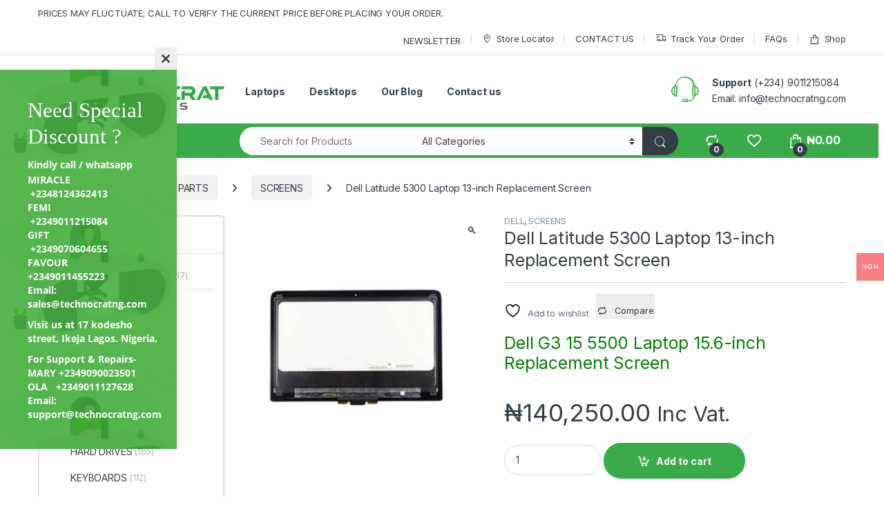

--- FILE ---
content_type: text/html; charset=UTF-8
request_url: https://www.technocratng.com/product/dell-latitude-5300-laptop-13-inch-replacement-screen/
body_size: 37832
content:
<!DOCTYPE html>
<html lang="en-US">
<head>
<meta charset="UTF-8">
<meta name="viewport" content="width=device-width, initial-scale=1">
<link rel="profile" href="http://gmpg.org/xfn/11">
<link rel="pingback" href="https://www.technocratng.com/xmlrpc.php">

				<script>document.documentElement.className = document.documentElement.className + ' yes-js js_active js'</script>
			<meta name='robots' content='index, follow, max-image-preview:large, max-snippet:-1, max-video-preview:-1' />

	<!-- This site is optimized with the Yoast SEO Premium plugin v22.8 (Yoast SEO v26.7) - https://yoast.com/wordpress/plugins/seo/ -->
	<title>Dell Latitude 5300 Laptop 13-inch Replacement Screen - Technocrat Nigeria</title>
	<link rel="canonical" href="https://www.technocratng.com/product/dell-latitude-5300-laptop-13-inch-replacement-screen/" />
	<meta property="og:locale" content="en_US" />
	<meta property="og:type" content="article" />
	<meta property="og:title" content="Dell Latitude 5300 Laptop 13-inch Replacement Screen" />
	<meta property="og:description" content="Dell G3 15 5500 Laptop 15.6-inch Replacement Screen" />
	<meta property="og:url" content="https://www.technocratng.com/product/dell-latitude-5300-laptop-13-inch-replacement-screen/" />
	<meta property="og:site_name" content="Technocrat Nigeria" />
	<meta property="article:publisher" content="https://www.facebook.com/technocratng" />
	<meta property="article:modified_time" content="2025-02-12T13:19:46+00:00" />
	<meta property="og:image" content="https://www.technocratng.com/wp-content/uploads/2021/04/Hp-Spectre-13-AW0098BNIA-Laptop-Replacement-screen.png" />
	<meta property="og:image:width" content="1000" />
	<meta property="og:image:height" content="1000" />
	<meta property="og:image:type" content="image/png" />
	<meta name="twitter:card" content="summary_large_image" />
	<meta name="twitter:site" content="@technocratnigeria" />
	<meta name="twitter:label1" content="Est. reading time" />
	<meta name="twitter:data1" content="1 minute" />
	<script type="application/ld+json" class="yoast-schema-graph">{"@context":"https://schema.org","@graph":[{"@type":"WebPage","@id":"https://www.technocratng.com/product/dell-latitude-5300-laptop-13-inch-replacement-screen/","url":"https://www.technocratng.com/product/dell-latitude-5300-laptop-13-inch-replacement-screen/","name":"Dell Latitude 5300 Laptop 13-inch Replacement Screen - Technocrat Nigeria","isPartOf":{"@id":"https://www.technocratng.com/#website"},"primaryImageOfPage":{"@id":"https://www.technocratng.com/product/dell-latitude-5300-laptop-13-inch-replacement-screen/#primaryimage"},"image":{"@id":"https://www.technocratng.com/product/dell-latitude-5300-laptop-13-inch-replacement-screen/#primaryimage"},"thumbnailUrl":"https://www.technocratng.com/wp-content/uploads/2021/04/Hp-Spectre-13-AW0098BNIA-Laptop-Replacement-screen.png","datePublished":"2021-06-08T15:07:22+00:00","dateModified":"2025-02-12T13:19:46+00:00","breadcrumb":{"@id":"https://www.technocratng.com/product/dell-latitude-5300-laptop-13-inch-replacement-screen/#breadcrumb"},"inLanguage":"en-US","potentialAction":[{"@type":"ReadAction","target":["https://www.technocratng.com/product/dell-latitude-5300-laptop-13-inch-replacement-screen/"]}]},{"@type":"ImageObject","inLanguage":"en-US","@id":"https://www.technocratng.com/product/dell-latitude-5300-laptop-13-inch-replacement-screen/#primaryimage","url":"https://www.technocratng.com/wp-content/uploads/2021/04/Hp-Spectre-13-AW0098BNIA-Laptop-Replacement-screen.png","contentUrl":"https://www.technocratng.com/wp-content/uploads/2021/04/Hp-Spectre-13-AW0098BNIA-Laptop-Replacement-screen.png","width":1000,"height":1000,"caption":"Dell G3 15 5500 Laptop 15.6-inch Replacement Screen"},{"@type":"BreadcrumbList","@id":"https://www.technocratng.com/product/dell-latitude-5300-laptop-13-inch-replacement-screen/#breadcrumb","itemListElement":[{"@type":"ListItem","position":1,"name":"Home","item":"https://www.technocratng.com/"},{"@type":"ListItem","position":2,"name":"Shop","item":"https://www.technocratng.com/shop-2/"},{"@type":"ListItem","position":3,"name":"Dell Latitude 5300 Laptop 13-inch Replacement Screen"}]},{"@type":"WebSite","@id":"https://www.technocratng.com/#website","url":"https://www.technocratng.com/","name":"Technocrat Nigeria","description":"Buy Laptops, Desktops, Accessories, Phones, Servers, e.t.c","publisher":{"@id":"https://www.technocratng.com/#organization"},"potentialAction":[{"@type":"SearchAction","target":{"@type":"EntryPoint","urlTemplate":"https://www.technocratng.com/?s={search_term_string}"},"query-input":{"@type":"PropertyValueSpecification","valueRequired":true,"valueName":"search_term_string"}}],"inLanguage":"en-US"},{"@type":"Organization","@id":"https://www.technocratng.com/#organization","name":"Technocrat Nigeria | Authorised HP, Dell, Apple, Acer and Lenovo Dealer in Lagos Nigeria.","url":"https://www.technocratng.com/","logo":{"@type":"ImageObject","inLanguage":"en-US","@id":"https://www.technocratng.com/#/schema/logo/image/","url":"https://www.technocratng.com/wp-content/uploads/2021/03/Technocrat-Logo.png","contentUrl":"https://www.technocratng.com/wp-content/uploads/2021/03/Technocrat-Logo.png","width":968,"height":249,"caption":"Technocrat Nigeria | Authorised HP, Dell, Apple, Acer and Lenovo Dealer in Lagos Nigeria."},"image":{"@id":"https://www.technocratng.com/#/schema/logo/image/"},"sameAs":["https://www.facebook.com/technocratng","https://x.com/technocratnigeria","https://www.instagram.com/technocratnigeria/","https://www.linkedin.com/in/technocrat-technology-76554111a/"]}]}</script>
	<!-- / Yoast SEO Premium plugin. -->


<link rel='dns-prefetch' href='//www.googletagmanager.com' />
<link rel='dns-prefetch' href='//fonts.googleapis.com' />
<link rel="alternate" type="application/rss+xml" title="Technocrat Nigeria &raquo; Feed" href="https://www.technocratng.com/feed/" />
<link rel="alternate" type="application/rss+xml" title="Technocrat Nigeria &raquo; Comments Feed" href="https://www.technocratng.com/comments/feed/" />
<link rel="alternate" type="application/rss+xml" title="Technocrat Nigeria &raquo; Dell Latitude 5300 Laptop 13-inch Replacement Screen Comments Feed" href="https://www.technocratng.com/product/dell-latitude-5300-laptop-13-inch-replacement-screen/feed/" />
<link rel="alternate" title="oEmbed (JSON)" type="application/json+oembed" href="https://www.technocratng.com/wp-json/oembed/1.0/embed?url=https%3A%2F%2Fwww.technocratng.com%2Fproduct%2Fdell-latitude-5300-laptop-13-inch-replacement-screen%2F" />
<link rel="alternate" title="oEmbed (XML)" type="text/xml+oembed" href="https://www.technocratng.com/wp-json/oembed/1.0/embed?url=https%3A%2F%2Fwww.technocratng.com%2Fproduct%2Fdell-latitude-5300-laptop-13-inch-replacement-screen%2F&#038;format=xml" />
<style id='wp-img-auto-sizes-contain-inline-css' type='text/css'>
img:is([sizes=auto i],[sizes^="auto," i]){contain-intrinsic-size:3000px 1500px}
/*# sourceURL=wp-img-auto-sizes-contain-inline-css */
</style>
<link rel='stylesheet' id='woocommerce-multi-currency-css' href='https://www.technocratng.com/wp-content/plugins/woocommerce-multi-currency/css/woocommerce-multi-currency.min.css?ver=2.3.8' type='text/css' media='all' />
<style id='woocommerce-multi-currency-inline-css' type='text/css'>
.woocommerce-multi-currency .wmc-list-currencies .wmc-currency.wmc-active {background: #f78080 !important;}.woocommerce-multi-currency .wmc-list-currencies .wmc-currency:hover {background: #f78080 !important;}.woocommerce-multi-currency .wmc-list-currencies .wmc-currency,.woocommerce-multi-currency .wmc-title, .woocommerce-multi-currency.wmc-price-switcher a {background: #212121 !important;}.woocommerce-multi-currency .wmc-title, .woocommerce-multi-currency .wmc-list-currencies .wmc-currency span,.woocommerce-multi-currency .wmc-list-currencies .wmc-currency a,.woocommerce-multi-currency.wmc-price-switcher a {color: #ffffff !important;}.woocommerce-multi-currency.wmc-sidebar .wmc-list-currencies .wmc-sidebar-open{background-color:#99999900;color:#cccccc;}.woocommerce-multi-currency.wmc-shortcode .wmc-currency{background-color:#ffffff;color:#212121}.woocommerce-multi-currency.wmc-shortcode .wmc-currency.wmc-active,.woocommerce-multi-currency.wmc-shortcode .wmc-current-currency{background-color:#ffffff;color:#212121}.woocommerce-multi-currency.wmc-shortcode.vertical-currency-symbols-circle:not(.wmc-currency-trigger-click) .wmc-currency-wrapper:hover .wmc-sub-currency,.woocommerce-multi-currency.wmc-shortcode.vertical-currency-symbols-circle.wmc-currency-trigger-click .wmc-sub-currency{animation: height_slide 000ms;}@keyframes height_slide {0% {height: 0;} 100% {height: 000%;} }
/*# sourceURL=woocommerce-multi-currency-inline-css */
</style>
<style id='wp-emoji-styles-inline-css' type='text/css'>

	img.wp-smiley, img.emoji {
		display: inline !important;
		border: none !important;
		box-shadow: none !important;
		height: 1em !important;
		width: 1em !important;
		margin: 0 0.07em !important;
		vertical-align: -0.1em !important;
		background: none !important;
		padding: 0 !important;
	}
/*# sourceURL=wp-emoji-styles-inline-css */
</style>
<link rel='stylesheet' id='wp-block-library-css' href='https://www.technocratng.com/wp-includes/css/dist/block-library/style.min.css?ver=6.9' type='text/css' media='all' />
<link rel='stylesheet' id='wc-blocks-style-css' href='https://www.technocratng.com/wp-content/plugins/woocommerce/assets/client/blocks/wc-blocks.css?ver=wc-10.4.3' type='text/css' media='all' />
<link rel='stylesheet' id='jquery-selectBox-css' href='https://www.technocratng.com/wp-content/plugins/yith-woocommerce-wishlist/assets/css/jquery.selectBox.css?ver=1.2.0' type='text/css' media='all' />
<link rel='stylesheet' id='woocommerce_prettyPhoto_css-css' href='//www.technocratng.com/wp-content/plugins/woocommerce/assets/css/prettyPhoto.css?ver=3.1.6' type='text/css' media='all' />
<link rel='stylesheet' id='yith-wcwl-main-css' href='https://www.technocratng.com/wp-content/plugins/yith-woocommerce-wishlist/assets/css/style.css?ver=4.11.0' type='text/css' media='all' />
<style id='yith-wcwl-main-inline-css' type='text/css'>
 :root { --rounded-corners-radius: 16px; --add-to-cart-rounded-corners-radius: 16px; --color-headers-background: #F4F4F4; --feedback-duration: 3s } 
 :root { --rounded-corners-radius: 16px; --add-to-cart-rounded-corners-radius: 16px; --color-headers-background: #F4F4F4; --feedback-duration: 3s } 
 :root { --rounded-corners-radius: 16px; --add-to-cart-rounded-corners-radius: 16px; --color-headers-background: #F4F4F4; --feedback-duration: 3s } 
 :root { --rounded-corners-radius: 16px; --add-to-cart-rounded-corners-radius: 16px; --color-headers-background: #F4F4F4; --feedback-duration: 3s } 
 :root { --rounded-corners-radius: 16px; --add-to-cart-rounded-corners-radius: 16px; --color-headers-background: #F4F4F4; --feedback-duration: 3s } 
 :root { --rounded-corners-radius: 16px; --add-to-cart-rounded-corners-radius: 16px; --color-headers-background: #F4F4F4; --feedback-duration: 3s } 
 :root { --rounded-corners-radius: 16px; --add-to-cart-rounded-corners-radius: 16px; --color-headers-background: #F4F4F4; --feedback-duration: 3s } 
/*# sourceURL=yith-wcwl-main-inline-css */
</style>
<style id='global-styles-inline-css' type='text/css'>
:root{--wp--preset--aspect-ratio--square: 1;--wp--preset--aspect-ratio--4-3: 4/3;--wp--preset--aspect-ratio--3-4: 3/4;--wp--preset--aspect-ratio--3-2: 3/2;--wp--preset--aspect-ratio--2-3: 2/3;--wp--preset--aspect-ratio--16-9: 16/9;--wp--preset--aspect-ratio--9-16: 9/16;--wp--preset--color--black: #000000;--wp--preset--color--cyan-bluish-gray: #abb8c3;--wp--preset--color--white: #ffffff;--wp--preset--color--pale-pink: #f78da7;--wp--preset--color--vivid-red: #cf2e2e;--wp--preset--color--luminous-vivid-orange: #ff6900;--wp--preset--color--luminous-vivid-amber: #fcb900;--wp--preset--color--light-green-cyan: #7bdcb5;--wp--preset--color--vivid-green-cyan: #00d084;--wp--preset--color--pale-cyan-blue: #8ed1fc;--wp--preset--color--vivid-cyan-blue: #0693e3;--wp--preset--color--vivid-purple: #9b51e0;--wp--preset--gradient--vivid-cyan-blue-to-vivid-purple: linear-gradient(135deg,rgb(6,147,227) 0%,rgb(155,81,224) 100%);--wp--preset--gradient--light-green-cyan-to-vivid-green-cyan: linear-gradient(135deg,rgb(122,220,180) 0%,rgb(0,208,130) 100%);--wp--preset--gradient--luminous-vivid-amber-to-luminous-vivid-orange: linear-gradient(135deg,rgb(252,185,0) 0%,rgb(255,105,0) 100%);--wp--preset--gradient--luminous-vivid-orange-to-vivid-red: linear-gradient(135deg,rgb(255,105,0) 0%,rgb(207,46,46) 100%);--wp--preset--gradient--very-light-gray-to-cyan-bluish-gray: linear-gradient(135deg,rgb(238,238,238) 0%,rgb(169,184,195) 100%);--wp--preset--gradient--cool-to-warm-spectrum: linear-gradient(135deg,rgb(74,234,220) 0%,rgb(151,120,209) 20%,rgb(207,42,186) 40%,rgb(238,44,130) 60%,rgb(251,105,98) 80%,rgb(254,248,76) 100%);--wp--preset--gradient--blush-light-purple: linear-gradient(135deg,rgb(255,206,236) 0%,rgb(152,150,240) 100%);--wp--preset--gradient--blush-bordeaux: linear-gradient(135deg,rgb(254,205,165) 0%,rgb(254,45,45) 50%,rgb(107,0,62) 100%);--wp--preset--gradient--luminous-dusk: linear-gradient(135deg,rgb(255,203,112) 0%,rgb(199,81,192) 50%,rgb(65,88,208) 100%);--wp--preset--gradient--pale-ocean: linear-gradient(135deg,rgb(255,245,203) 0%,rgb(182,227,212) 50%,rgb(51,167,181) 100%);--wp--preset--gradient--electric-grass: linear-gradient(135deg,rgb(202,248,128) 0%,rgb(113,206,126) 100%);--wp--preset--gradient--midnight: linear-gradient(135deg,rgb(2,3,129) 0%,rgb(40,116,252) 100%);--wp--preset--font-size--small: 13px;--wp--preset--font-size--medium: 20px;--wp--preset--font-size--large: 36px;--wp--preset--font-size--x-large: 42px;--wp--preset--spacing--20: 0.44rem;--wp--preset--spacing--30: 0.67rem;--wp--preset--spacing--40: 1rem;--wp--preset--spacing--50: 1.5rem;--wp--preset--spacing--60: 2.25rem;--wp--preset--spacing--70: 3.38rem;--wp--preset--spacing--80: 5.06rem;--wp--preset--shadow--natural: 6px 6px 9px rgba(0, 0, 0, 0.2);--wp--preset--shadow--deep: 12px 12px 50px rgba(0, 0, 0, 0.4);--wp--preset--shadow--sharp: 6px 6px 0px rgba(0, 0, 0, 0.2);--wp--preset--shadow--outlined: 6px 6px 0px -3px rgb(255, 255, 255), 6px 6px rgb(0, 0, 0);--wp--preset--shadow--crisp: 6px 6px 0px rgb(0, 0, 0);}:where(.is-layout-flex){gap: 0.5em;}:where(.is-layout-grid){gap: 0.5em;}body .is-layout-flex{display: flex;}.is-layout-flex{flex-wrap: wrap;align-items: center;}.is-layout-flex > :is(*, div){margin: 0;}body .is-layout-grid{display: grid;}.is-layout-grid > :is(*, div){margin: 0;}:where(.wp-block-columns.is-layout-flex){gap: 2em;}:where(.wp-block-columns.is-layout-grid){gap: 2em;}:where(.wp-block-post-template.is-layout-flex){gap: 1.25em;}:where(.wp-block-post-template.is-layout-grid){gap: 1.25em;}.has-black-color{color: var(--wp--preset--color--black) !important;}.has-cyan-bluish-gray-color{color: var(--wp--preset--color--cyan-bluish-gray) !important;}.has-white-color{color: var(--wp--preset--color--white) !important;}.has-pale-pink-color{color: var(--wp--preset--color--pale-pink) !important;}.has-vivid-red-color{color: var(--wp--preset--color--vivid-red) !important;}.has-luminous-vivid-orange-color{color: var(--wp--preset--color--luminous-vivid-orange) !important;}.has-luminous-vivid-amber-color{color: var(--wp--preset--color--luminous-vivid-amber) !important;}.has-light-green-cyan-color{color: var(--wp--preset--color--light-green-cyan) !important;}.has-vivid-green-cyan-color{color: var(--wp--preset--color--vivid-green-cyan) !important;}.has-pale-cyan-blue-color{color: var(--wp--preset--color--pale-cyan-blue) !important;}.has-vivid-cyan-blue-color{color: var(--wp--preset--color--vivid-cyan-blue) !important;}.has-vivid-purple-color{color: var(--wp--preset--color--vivid-purple) !important;}.has-black-background-color{background-color: var(--wp--preset--color--black) !important;}.has-cyan-bluish-gray-background-color{background-color: var(--wp--preset--color--cyan-bluish-gray) !important;}.has-white-background-color{background-color: var(--wp--preset--color--white) !important;}.has-pale-pink-background-color{background-color: var(--wp--preset--color--pale-pink) !important;}.has-vivid-red-background-color{background-color: var(--wp--preset--color--vivid-red) !important;}.has-luminous-vivid-orange-background-color{background-color: var(--wp--preset--color--luminous-vivid-orange) !important;}.has-luminous-vivid-amber-background-color{background-color: var(--wp--preset--color--luminous-vivid-amber) !important;}.has-light-green-cyan-background-color{background-color: var(--wp--preset--color--light-green-cyan) !important;}.has-vivid-green-cyan-background-color{background-color: var(--wp--preset--color--vivid-green-cyan) !important;}.has-pale-cyan-blue-background-color{background-color: var(--wp--preset--color--pale-cyan-blue) !important;}.has-vivid-cyan-blue-background-color{background-color: var(--wp--preset--color--vivid-cyan-blue) !important;}.has-vivid-purple-background-color{background-color: var(--wp--preset--color--vivid-purple) !important;}.has-black-border-color{border-color: var(--wp--preset--color--black) !important;}.has-cyan-bluish-gray-border-color{border-color: var(--wp--preset--color--cyan-bluish-gray) !important;}.has-white-border-color{border-color: var(--wp--preset--color--white) !important;}.has-pale-pink-border-color{border-color: var(--wp--preset--color--pale-pink) !important;}.has-vivid-red-border-color{border-color: var(--wp--preset--color--vivid-red) !important;}.has-luminous-vivid-orange-border-color{border-color: var(--wp--preset--color--luminous-vivid-orange) !important;}.has-luminous-vivid-amber-border-color{border-color: var(--wp--preset--color--luminous-vivid-amber) !important;}.has-light-green-cyan-border-color{border-color: var(--wp--preset--color--light-green-cyan) !important;}.has-vivid-green-cyan-border-color{border-color: var(--wp--preset--color--vivid-green-cyan) !important;}.has-pale-cyan-blue-border-color{border-color: var(--wp--preset--color--pale-cyan-blue) !important;}.has-vivid-cyan-blue-border-color{border-color: var(--wp--preset--color--vivid-cyan-blue) !important;}.has-vivid-purple-border-color{border-color: var(--wp--preset--color--vivid-purple) !important;}.has-vivid-cyan-blue-to-vivid-purple-gradient-background{background: var(--wp--preset--gradient--vivid-cyan-blue-to-vivid-purple) !important;}.has-light-green-cyan-to-vivid-green-cyan-gradient-background{background: var(--wp--preset--gradient--light-green-cyan-to-vivid-green-cyan) !important;}.has-luminous-vivid-amber-to-luminous-vivid-orange-gradient-background{background: var(--wp--preset--gradient--luminous-vivid-amber-to-luminous-vivid-orange) !important;}.has-luminous-vivid-orange-to-vivid-red-gradient-background{background: var(--wp--preset--gradient--luminous-vivid-orange-to-vivid-red) !important;}.has-very-light-gray-to-cyan-bluish-gray-gradient-background{background: var(--wp--preset--gradient--very-light-gray-to-cyan-bluish-gray) !important;}.has-cool-to-warm-spectrum-gradient-background{background: var(--wp--preset--gradient--cool-to-warm-spectrum) !important;}.has-blush-light-purple-gradient-background{background: var(--wp--preset--gradient--blush-light-purple) !important;}.has-blush-bordeaux-gradient-background{background: var(--wp--preset--gradient--blush-bordeaux) !important;}.has-luminous-dusk-gradient-background{background: var(--wp--preset--gradient--luminous-dusk) !important;}.has-pale-ocean-gradient-background{background: var(--wp--preset--gradient--pale-ocean) !important;}.has-electric-grass-gradient-background{background: var(--wp--preset--gradient--electric-grass) !important;}.has-midnight-gradient-background{background: var(--wp--preset--gradient--midnight) !important;}.has-small-font-size{font-size: var(--wp--preset--font-size--small) !important;}.has-medium-font-size{font-size: var(--wp--preset--font-size--medium) !important;}.has-large-font-size{font-size: var(--wp--preset--font-size--large) !important;}.has-x-large-font-size{font-size: var(--wp--preset--font-size--x-large) !important;}
/*# sourceURL=global-styles-inline-css */
</style>

<style id='classic-theme-styles-inline-css' type='text/css'>
/*! This file is auto-generated */
.wp-block-button__link{color:#fff;background-color:#32373c;border-radius:9999px;box-shadow:none;text-decoration:none;padding:calc(.667em + 2px) calc(1.333em + 2px);font-size:1.125em}.wp-block-file__button{background:#32373c;color:#fff;text-decoration:none}
/*# sourceURL=/wp-includes/css/classic-themes.min.css */
</style>
<link rel='stylesheet' id='mas-wc-brands-style-css' href='https://www.technocratng.com/wp-content/plugins/mas-woocommerce-brands/assets/css/style.css?ver=1.1.0' type='text/css' media='all' />
<link rel='stylesheet' id='photoswipe-css' href='https://www.technocratng.com/wp-content/plugins/woocommerce/assets/css/photoswipe/photoswipe.min.css?ver=10.4.3' type='text/css' media='all' />
<link rel='stylesheet' id='photoswipe-default-skin-css' href='https://www.technocratng.com/wp-content/plugins/woocommerce/assets/css/photoswipe/default-skin/default-skin.min.css?ver=10.4.3' type='text/css' media='all' />
<style id='woocommerce-inline-inline-css' type='text/css'>
.woocommerce form .form-row .required { visibility: visible; }
/*# sourceURL=woocommerce-inline-inline-css */
</style>
<link rel='stylesheet' id='brands-styles-css' href='https://www.technocratng.com/wp-content/plugins/woocommerce/assets/css/brands.css?ver=10.4.3' type='text/css' media='all' />
<link rel='stylesheet' id='electro-fonts-css' href='https://fonts.googleapis.com/css2?family=Inter:wght@300;400;600;700&#038;display=swap' type='text/css' media='all' />
<link rel='stylesheet' id='font-electro-css' href='https://www.technocratng.com/wp-content/themes/electro/assets/css/font-electro.css?ver=3.6.4' type='text/css' media='all' />
<link rel='stylesheet' id='fontawesome-css' href='https://www.technocratng.com/wp-content/themes/electro/assets/vendor/fontawesome/css/all.min.css?ver=3.6.4' type='text/css' media='all' />
<link rel='stylesheet' id='animate-css-css' href='https://www.technocratng.com/wp-content/themes/electro/assets/vendor/animate.css/animate.min.css?ver=3.6.4' type='text/css' media='all' />
<link rel='stylesheet' id='electro-style-css' href='https://www.technocratng.com/wp-content/themes/electro/style.min.css?ver=3.6.4' type='text/css' media='all' />
<link rel='stylesheet' id='jquery-fixedheadertable-style-css' href='https://www.technocratng.com/wp-content/plugins/yith-woocommerce-compare/assets/css/jquery.dataTables.css?ver=1.10.18' type='text/css' media='all' />
<link rel='stylesheet' id='yith_woocompare_page-css' href='https://www.technocratng.com/wp-content/plugins/yith-woocommerce-compare/assets/css/compare.css?ver=3.6.0' type='text/css' media='all' />
<link rel='stylesheet' id='yith-woocompare-widget-css' href='https://www.technocratng.com/wp-content/plugins/yith-woocommerce-compare/assets/css/widget.css?ver=3.6.0' type='text/css' media='all' />
<script type="text/javascript" src="https://www.technocratng.com/wp-includes/js/jquery/jquery.min.js?ver=3.7.1" id="jquery-core-js"></script>
<script type="text/javascript" src="https://www.technocratng.com/wp-includes/js/jquery/jquery-migrate.min.js?ver=3.4.1" id="jquery-migrate-js"></script>
<script type="text/javascript" id="woocommerce-multi-currency-js-extra">
/* <![CDATA[ */
var wooMultiCurrencyParams = {"enableCacheCompatible":"0","ajaxUrl":"https://www.technocratng.com/wp-admin/admin-ajax.php","switchByJS":"0","woo_subscription":"","extra_params":[],"current_currency":"NGN","currencyByPaymentImmediately":"","click_to_expand_currencies_bar":"","filter_price_meta_query":"","filter_price_tax_query":"","filter_price_search_query":"","filter_price_query_vars":""};
//# sourceURL=woocommerce-multi-currency-js-extra
/* ]]> */
</script>
<script type="text/javascript" src="https://www.technocratng.com/wp-content/plugins/woocommerce-multi-currency/js/woocommerce-multi-currency.min.js?ver=2.3.8" id="woocommerce-multi-currency-js"></script>
<script type="text/javascript" src="https://www.technocratng.com/wp-content/plugins/woocommerce/assets/js/jquery-blockui/jquery.blockUI.min.js?ver=2.7.0-wc.10.4.3" id="wc-jquery-blockui-js" data-wp-strategy="defer"></script>
<script type="text/javascript" id="wc-add-to-cart-js-extra">
/* <![CDATA[ */
var wc_add_to_cart_params = {"ajax_url":"/wp-admin/admin-ajax.php","wc_ajax_url":"/?wc-ajax=%%endpoint%%","i18n_view_cart":"View cart","cart_url":"https://www.technocratng.com/cart-3/","is_cart":"","cart_redirect_after_add":"yes"};
//# sourceURL=wc-add-to-cart-js-extra
/* ]]> */
</script>
<script type="text/javascript" src="https://www.technocratng.com/wp-content/plugins/woocommerce/assets/js/frontend/add-to-cart.min.js?ver=10.4.3" id="wc-add-to-cart-js" data-wp-strategy="defer"></script>
<script type="text/javascript" src="https://www.technocratng.com/wp-content/plugins/woocommerce/assets/js/zoom/jquery.zoom.min.js?ver=1.7.21-wc.10.4.3" id="wc-zoom-js" defer="defer" data-wp-strategy="defer"></script>
<script type="text/javascript" src="https://www.technocratng.com/wp-content/plugins/woocommerce/assets/js/flexslider/jquery.flexslider.min.js?ver=2.7.2-wc.10.4.3" id="wc-flexslider-js" defer="defer" data-wp-strategy="defer"></script>
<script type="text/javascript" src="https://www.technocratng.com/wp-content/plugins/woocommerce/assets/js/photoswipe/photoswipe.min.js?ver=4.1.1-wc.10.4.3" id="wc-photoswipe-js" defer="defer" data-wp-strategy="defer"></script>
<script type="text/javascript" src="https://www.technocratng.com/wp-content/plugins/woocommerce/assets/js/photoswipe/photoswipe-ui-default.min.js?ver=4.1.1-wc.10.4.3" id="wc-photoswipe-ui-default-js" defer="defer" data-wp-strategy="defer"></script>
<script type="text/javascript" id="wc-single-product-js-extra">
/* <![CDATA[ */
var wc_single_product_params = {"i18n_required_rating_text":"Please select a rating","i18n_rating_options":["1 of 5 stars","2 of 5 stars","3 of 5 stars","4 of 5 stars","5 of 5 stars"],"i18n_product_gallery_trigger_text":"View full-screen image gallery","review_rating_required":"yes","flexslider":{"rtl":false,"animation":"slide","smoothHeight":true,"directionNav":false,"controlNav":true,"slideshow":false,"animationSpeed":500,"animationLoop":false,"allowOneSlide":false},"zoom_enabled":"1","zoom_options":[],"photoswipe_enabled":"1","photoswipe_options":{"shareEl":false,"closeOnScroll":false,"history":false,"hideAnimationDuration":0,"showAnimationDuration":0},"flexslider_enabled":"1"};
//# sourceURL=wc-single-product-js-extra
/* ]]> */
</script>
<script type="text/javascript" src="https://www.technocratng.com/wp-content/plugins/woocommerce/assets/js/frontend/single-product.min.js?ver=10.4.3" id="wc-single-product-js" defer="defer" data-wp-strategy="defer"></script>
<script type="text/javascript" src="https://www.technocratng.com/wp-content/plugins/woocommerce/assets/js/js-cookie/js.cookie.min.js?ver=2.1.4-wc.10.4.3" id="wc-js-cookie-js" defer="defer" data-wp-strategy="defer"></script>
<script type="text/javascript" id="woocommerce-js-extra">
/* <![CDATA[ */
var woocommerce_params = {"ajax_url":"/wp-admin/admin-ajax.php","wc_ajax_url":"/?wc-ajax=%%endpoint%%","i18n_password_show":"Show password","i18n_password_hide":"Hide password"};
//# sourceURL=woocommerce-js-extra
/* ]]> */
</script>
<script type="text/javascript" src="https://www.technocratng.com/wp-content/plugins/woocommerce/assets/js/frontend/woocommerce.min.js?ver=10.4.3" id="woocommerce-js" defer="defer" data-wp-strategy="defer"></script>
<script type="text/javascript" src="https://www.technocratng.com/wp-content/plugins/js_composer/assets/js/vendors/woocommerce-add-to-cart.js?ver=8.0" id="vc_woocommerce-add-to-cart-js-js"></script>
<script type="text/javascript" id="wc-cart-fragments-js-extra">
/* <![CDATA[ */
var wc_cart_fragments_params = {"ajax_url":"/wp-admin/admin-ajax.php","wc_ajax_url":"/?wc-ajax=%%endpoint%%","cart_hash_key":"wc_cart_hash_c7d00d84632e9f4ced132d3a582cdf3c","fragment_name":"wc_fragments_c7d00d84632e9f4ced132d3a582cdf3c","request_timeout":"5000"};
//# sourceURL=wc-cart-fragments-js-extra
/* ]]> */
</script>
<script type="text/javascript" src="https://www.technocratng.com/wp-content/plugins/woocommerce/assets/js/frontend/cart-fragments.min.js?ver=10.4.3" id="wc-cart-fragments-js" defer="defer" data-wp-strategy="defer"></script>

<!-- Google tag (gtag.js) snippet added by Site Kit -->
<!-- Google Analytics snippet added by Site Kit -->
<script type="text/javascript" src="https://www.googletagmanager.com/gtag/js?id=GT-MQPP7TN" id="google_gtagjs-js" async></script>
<script type="text/javascript" id="google_gtagjs-js-after">
/* <![CDATA[ */
window.dataLayer = window.dataLayer || [];function gtag(){dataLayer.push(arguments);}
gtag("set","linker",{"domains":["www.technocratng.com"]});
gtag("js", new Date());
gtag("set", "developer_id.dZTNiMT", true);
gtag("config", "GT-MQPP7TN");
//# sourceURL=google_gtagjs-js-after
/* ]]> */
</script>
<script type="text/javascript" id="woocommerce-multi-currency-switcher-js-extra">
/* <![CDATA[ */
var _woocommerce_multi_currency_params = {"use_session":"0","do_not_reload_page":"","ajax_url":"https://www.technocratng.com/wp-admin/admin-ajax.php","posts_submit":"0","switch_by_js":"","switch_container":"0"};
//# sourceURL=woocommerce-multi-currency-switcher-js-extra
/* ]]> */
</script>
<script type="text/javascript" src="https://www.technocratng.com/wp-content/plugins/woocommerce-multi-currency/js/woocommerce-multi-currency-switcher.min.js?ver=2.3.8" id="woocommerce-multi-currency-switcher-js"></script>
<script></script><link rel="https://api.w.org/" href="https://www.technocratng.com/wp-json/" /><link rel="alternate" title="JSON" type="application/json" href="https://www.technocratng.com/wp-json/wp/v2/product/15932" /><link rel="EditURI" type="application/rsd+xml" title="RSD" href="https://www.technocratng.com/xmlrpc.php?rsd" />
<meta name="generator" content="WordPress 6.9" />
<meta name="generator" content="WooCommerce 10.4.3" />
<link rel='shortlink' href='https://www.technocratng.com/?p=15932' />
<meta name="generator" content="Redux 4.5.10" /><meta name="generator" content="Site Kit by Google 1.170.0" /><meta name="google-site-verification" content="MNlxJaFUJqf68oyDcj8harSo2P7plS5FEKaruRS75eE" />
			<link rel="preload" href="https://www.technocratng.com/wp-content/plugins/wordpress-popup/assets/hustle-ui/fonts/hustle-icons-font.woff2" as="font" type="font/woff2" crossorigin>
			<noscript><style>.woocommerce-product-gallery{ opacity: 1 !important; }</style></noscript>
	
<!-- Google AdSense meta tags added by Site Kit -->
<meta name="google-adsense-platform-account" content="ca-host-pub-2644536267352236">
<meta name="google-adsense-platform-domain" content="sitekit.withgoogle.com">
<!-- End Google AdSense meta tags added by Site Kit -->
<meta name="generator" content="Powered by WPBakery Page Builder - drag and drop page builder for WordPress."/>
<meta name="google-site-verification" content="MNlxJaFUJqf68oyDcj8harSo2P7plS5FEKaruRS75eE" />
<style id="hustle-module-1-0-styles" class="hustle-module-styles hustle-module-styles-1">@media screen and (min-width: 783px) {.hustle-ui:not(.hustle-size--small).module_id_1 .hustle-slidein-content .hustle-info {height: calc(320% - 30px);max-width: 20vw;}}@media screen and (min-width: 783px) {.hustle-ui:not(.hustle-size--small).module_id_1 .hustle-slidein-content .hustle-layout {min-height: 100%;}}.hustle-ui.module_id_1  .hustle-slidein-content {-moz-box-shadow: 0px 0px 0px 0px rgba(0,0,0,0);-webkit-box-shadow: 0px 0px 0px 0px rgba(0,0,0,0);box-shadow: 0px 0px 0px 0px rgba(0,0,0,0);} .hustle-ui.module_id_1 .hustle-layout {margin: 0px 0px 0px 0px;padding: 0px 0px 0px 20px;border-width: 0px 0px 0px 0px;border-style: solid;border-color: #DADADA;border-radius: 0px 0px 0px 0px;overflow: hidden;background-color: #3caa34;background-image: url(https://www.technocratng.com/wp-content/uploads/2021/03/call.png);background-repeat: repeat;background-size: contain;background-position: center center;background-clip: padding-box;} .hustle-ui.module_id_1 .hustle-layout .hustle-layout-content {padding: 0px 0px 0px 0px;border-width: 0px 0px 0px 0px;border-style: solid;border-radius: 0px 0px 0px 0px;border-color: rgba(0,0,0,0);background-color: rgba(0,0,0,0);-moz-box-shadow: 0px 0px 0px 0px rgba(0,0,0,0);-webkit-box-shadow: 0px 0px 0px 0px rgba(0,0,0,0);box-shadow: 0px 0px 0px 0px rgba(0,0,0,0);}.hustle-ui.module_id_1 .hustle-main-wrapper {position: relative;padding:32px 0 0;}  .hustle-ui.module_id_1 .hustle-layout .hustle-content {margin: 0px 0px 0px 0px;padding: 20px 20px 20px 20px;border-width: 0px 0px 0px 0px;border-style: solid;border-radius: 0px 0px 0px 0px;border-color: rgba(0,0,0,0);background-color: rgba(0,0,0,0);-moz-box-shadow: 0px 0px 0px 0px rgba(0,0,0,0);-webkit-box-shadow: 0px 0px 0px 0px rgba(0,0,0,0);box-shadow: 0px 0px 0px 0px rgba(0,0,0,0);}.hustle-ui.module_id_1 .hustle-layout .hustle-content .hustle-content-wrap {padding: 20px 0 20px 0;} .hustle-ui.module_id_1 .hustle-layout .hustle-title {display: block;margin: 0px 0px 0px 0px;padding: 0px 0px 0px 0px;border-width: 0px 0px 0px 0px;border-style: solid;border-color: rgba(0,0,0,0);border-radius: 0px 0px 0px 0px;background-color: rgba(0,0,0,0);box-shadow: 0px 0px 0px 0px rgba(0,0,0,0);-moz-box-shadow: 0px 0px 0px 0px rgba(0,0,0,0);-webkit-box-shadow: 0px 0px 0px 0px rgba(0,0,0,0);color: #ffffff;font: 400 31px/38px Georgia,Times,serif;font-style: normal;letter-spacing: 0px;text-transform: none;text-decoration: none;text-align: left;} .hustle-ui.module_id_1 .hustle-layout .hustle-subtitle {display: block;margin: 10px 0px 0px 0px;padding: 0px 0px 0px 0px;border-width: 0px 0px 0px 0px;border-style: solid;border-color: rgba(0,0,0,0);border-radius: 0px 0px 0px 0px;background-color: rgba(0,0,0,0);box-shadow: 0px 0px 0px 0px rgba(0,0,0,0);-moz-box-shadow: 0px 0px 0px 0px rgba(0,0,0,0);-webkit-box-shadow: 0px 0px 0px 0px rgba(0,0,0,0);color: #ffffff;font: 700 14px/24px Open Sans;font-style: normal;letter-spacing: 0px;text-transform: none;text-decoration: none;text-align: left;} .hustle-ui.module_id_1 .hustle-layout .hustle-group-content {margin: 0px 0px 0px 0px;padding: 0px 0px 0px 0px;border-color: rgba(0,0,0,0);border-width: 0px 0px 0px 0px;border-style: solid;color: #ffffff;}.hustle-ui.module_id_1 .hustle-layout .hustle-group-content b,.hustle-ui.module_id_1 .hustle-layout .hustle-group-content strong {font-weight: bold;}.hustle-ui.module_id_1 .hustle-layout .hustle-group-content a,.hustle-ui.module_id_1 .hustle-layout .hustle-group-content a:visited {color: #38C5B5;}.hustle-ui.module_id_1 .hustle-layout .hustle-group-content a:hover {color: #2DA194;}.hustle-ui.module_id_1 .hustle-layout .hustle-group-content a:focus,.hustle-ui.module_id_1 .hustle-layout .hustle-group-content a:active {color: #2DA194;}.hustle-ui.module_id_1 .hustle-layout .hustle-group-content {color: #ffffff;font-size: 14px;line-height: 1.45em;font-family: Open Sans;}.hustle-ui.module_id_1 .hustle-layout .hustle-group-content p:not([class*="forminator-"]) {margin: 0 0 10px;color: #ffffff;font: normal 14px/1.45em Open Sans;font-style: normal;letter-spacing: 0px;text-transform: none;text-decoration: none;}.hustle-ui.module_id_1 .hustle-layout .hustle-group-content p:not([class*="forminator-"]):last-child {margin-bottom: 0;}@media screen and (min-width: 783px) {.hustle-ui:not(.hustle-size--small).module_id_1 .hustle-layout .hustle-group-content p:not([class*="forminator-"]) {margin: 0 0 10px;}.hustle-ui:not(.hustle-size--small).module_id_1 .hustle-layout .hustle-group-content p:not([class*="forminator-"]):last-child {margin-bottom: 0;}}.hustle-ui.module_id_1 .hustle-layout .hustle-group-content h1:not([class*="forminator-"]) {margin: 0 0 10px;color: #ffffff;font: 700 28px/1.4em Open Sans;font-style: normal;letter-spacing: 0px;text-transform: none;text-decoration: none;}.hustle-ui.module_id_1 .hustle-layout .hustle-group-content h1:not([class*="forminator-"]):last-child {margin-bottom: 0;}@media screen and (min-width: 783px) {.hustle-ui:not(.hustle-size--small).module_id_1 .hustle-layout .hustle-group-content h1:not([class*="forminator-"]) {margin: 0 0 10px;}.hustle-ui:not(.hustle-size--small).module_id_1 .hustle-layout .hustle-group-content h1:not([class*="forminator-"]):last-child {margin-bottom: 0;}}.hustle-ui.module_id_1 .hustle-layout .hustle-group-content h2:not([class*="forminator-"]) {margin: 0 0 10px;color: #ffffff;font-size: 22px;line-height: 1.4em;font-weight: 700;font-style: normal;letter-spacing: 0px;text-transform: none;text-decoration: none;}.hustle-ui.module_id_1 .hustle-layout .hustle-group-content h2:not([class*="forminator-"]):last-child {margin-bottom: 0;}@media screen and (min-width: 783px) {.hustle-ui:not(.hustle-size--small).module_id_1 .hustle-layout .hustle-group-content h2:not([class*="forminator-"]) {margin: 0 0 10px;}.hustle-ui:not(.hustle-size--small).module_id_1 .hustle-layout .hustle-group-content h2:not([class*="forminator-"]):last-child {margin-bottom: 0;}}.hustle-ui.module_id_1 .hustle-layout .hustle-group-content h3:not([class*="forminator-"]) {margin: 0 0 10px;color: #ffffff;font: 700 18px/1.4em Open Sans;font-style: normal;letter-spacing: 0px;text-transform: none;text-decoration: none;}.hustle-ui.module_id_1 .hustle-layout .hustle-group-content h3:not([class*="forminator-"]):last-child {margin-bottom: 0;}@media screen and (min-width: 783px) {.hustle-ui:not(.hustle-size--small).module_id_1 .hustle-layout .hustle-group-content h3:not([class*="forminator-"]) {margin: 0 0 10px;}.hustle-ui:not(.hustle-size--small).module_id_1 .hustle-layout .hustle-group-content h3:not([class*="forminator-"]):last-child {margin-bottom: 0;}}.hustle-ui.module_id_1 .hustle-layout .hustle-group-content h4:not([class*="forminator-"]) {margin: 0 0 10px;color: #ffffff;font: 700 16px/1.4em Open Sans;font-style: normal;letter-spacing: 0px;text-transform: none;text-decoration: none;}.hustle-ui.module_id_1 .hustle-layout .hustle-group-content h4:not([class*="forminator-"]):last-child {margin-bottom: 0;}@media screen and (min-width: 783px) {.hustle-ui:not(.hustle-size--small).module_id_1 .hustle-layout .hustle-group-content h4:not([class*="forminator-"]) {margin: 0 0 10px;}.hustle-ui:not(.hustle-size--small).module_id_1 .hustle-layout .hustle-group-content h4:not([class*="forminator-"]):last-child {margin-bottom: 0;}}.hustle-ui.module_id_1 .hustle-layout .hustle-group-content h5:not([class*="forminator-"]) {margin: 0 0 10px;color: #ffffff;font: 700 14px/1.4em Open Sans;font-style: normal;letter-spacing: 0px;text-transform: none;text-decoration: none;}.hustle-ui.module_id_1 .hustle-layout .hustle-group-content h5:not([class*="forminator-"]):last-child {margin-bottom: 0;}@media screen and (min-width: 783px) {.hustle-ui:not(.hustle-size--small).module_id_1 .hustle-layout .hustle-group-content h5:not([class*="forminator-"]) {margin: 0 0 10px;}.hustle-ui:not(.hustle-size--small).module_id_1 .hustle-layout .hustle-group-content h5:not([class*="forminator-"]):last-child {margin-bottom: 0;}}.hustle-ui.module_id_1 .hustle-layout .hustle-group-content h6:not([class*="forminator-"]) {margin: 0 0 10px;color: #ffffff;font: 700 12px/1.4em Open Sans;font-style: normal;letter-spacing: 0px;text-transform: uppercase;text-decoration: none;}.hustle-ui.module_id_1 .hustle-layout .hustle-group-content h6:not([class*="forminator-"]):last-child {margin-bottom: 0;}@media screen and (min-width: 783px) {.hustle-ui:not(.hustle-size--small).module_id_1 .hustle-layout .hustle-group-content h6:not([class*="forminator-"]) {margin: 0 0 10px;}.hustle-ui:not(.hustle-size--small).module_id_1 .hustle-layout .hustle-group-content h6:not([class*="forminator-"]):last-child {margin-bottom: 0;}}.hustle-ui.module_id_1 .hustle-layout .hustle-group-content ol:not([class*="forminator-"]),.hustle-ui.module_id_1 .hustle-layout .hustle-group-content ul:not([class*="forminator-"]) {margin: 0 0 10px;}.hustle-ui.module_id_1 .hustle-layout .hustle-group-content ol:not([class*="forminator-"]):last-child,.hustle-ui.module_id_1 .hustle-layout .hustle-group-content ul:not([class*="forminator-"]):last-child {margin-bottom: 0;}.hustle-ui.module_id_1 .hustle-layout .hustle-group-content li:not([class*="forminator-"]) {margin: 0 0 5px;display: flex;align-items: flex-start;color: #ffffff;font: normal 14px/1.45em Open Sans;font-style: normal;letter-spacing: 0px;text-transform: none;text-decoration: none;}.hustle-ui.module_id_1 .hustle-layout .hustle-group-content li:not([class*="forminator-"]):last-child {margin-bottom: 0;}.hustle-ui.module_id_1 .hustle-layout .hustle-group-content ol:not([class*="forminator-"]) li:before {color: #ADB5B7;flex-shrink: 0;}.hustle-ui.module_id_1 .hustle-layout .hustle-group-content ul:not([class*="forminator-"]) li:before {color: #ADB5B7;content: "\2022";font-size: 16px;flex-shrink: 0;}@media screen and (min-width: 783px) {.hustle-ui.module_id_1 .hustle-layout .hustle-group-content ol:not([class*="forminator-"]),.hustle-ui.module_id_1 .hustle-layout .hustle-group-content ul:not([class*="forminator-"]) {margin: 0 0 20px;}.hustle-ui.module_id_1 .hustle-layout .hustle-group-content ol:not([class*="forminator-"]):last-child,.hustle-ui.module_id_1 .hustle-layout .hustle-group-content ul:not([class*="forminator-"]):last-child {margin: 0;}}@media screen and (min-width: 783px) {.hustle-ui:not(.hustle-size--small).module_id_1 .hustle-layout .hustle-group-content li:not([class*="forminator-"]) {margin: 0 0 5px;}.hustle-ui:not(.hustle-size--small).module_id_1 .hustle-layout .hustle-group-content li:not([class*="forminator-"]):last-child {margin-bottom: 0;}}.hustle-ui.module_id_1 .hustle-layout .hustle-group-content blockquote {margin-right: 0;margin-left: 0;}button.hustle-button-close .hustle-icon-close:before {font-size: inherit;}.hustle-ui.module_id_1 button.hustle-button-close {color: #38C5B5;background: transparent;border-radius: 0;position: absolute;z-index: 1;display: block;width: 32px;height: 32px;right: 0;left: auto;top: 0;bottom: auto;transform: unset;}.hustle-ui.module_id_1 button.hustle-button-close .hustle-icon-close {font-size: 12px;}.hustle-ui.module_id_1 button.hustle-button-close:hover {color: #49E2D1;}.hustle-ui.module_id_1 button.hustle-button-close:focus {color: #49E2D1;} .hustle-ui.module_id_1 .hustle-layout .hustle-group-content blockquote {border-left-color: #38C5B5;}</style>
<!-- Google Tag Manager snippet added by Site Kit -->
<script type="text/javascript">
/* <![CDATA[ */

			( function( w, d, s, l, i ) {
				w[l] = w[l] || [];
				w[l].push( {'gtm.start': new Date().getTime(), event: 'gtm.js'} );
				var f = d.getElementsByTagName( s )[0],
					j = d.createElement( s ), dl = l != 'dataLayer' ? '&l=' + l : '';
				j.async = true;
				j.src = 'https://www.googletagmanager.com/gtm.js?id=' + i + dl;
				f.parentNode.insertBefore( j, f );
			} )( window, document, 'script', 'dataLayer', 'GTM-N33CMDZ' );
			
/* ]]> */
</script>

<!-- End Google Tag Manager snippet added by Site Kit -->
<meta name="generator" content="Powered by Slider Revolution 6.7.25 - responsive, Mobile-Friendly Slider Plugin for WordPress with comfortable drag and drop interface." />
<link rel="icon" href="https://www.technocratng.com/wp-content/uploads/2025/06/cropped-TTL_fav-32x32.png" sizes="32x32" />
<link rel="icon" href="https://www.technocratng.com/wp-content/uploads/2025/06/cropped-TTL_fav-192x192.png" sizes="192x192" />
<link rel="apple-touch-icon" href="https://www.technocratng.com/wp-content/uploads/2025/06/cropped-TTL_fav-180x180.png" />
<meta name="msapplication-TileImage" content="https://www.technocratng.com/wp-content/uploads/2025/06/cropped-TTL_fav-270x270.png" />
<script>function setREVStartSize(e){
			//window.requestAnimationFrame(function() {
				window.RSIW = window.RSIW===undefined ? window.innerWidth : window.RSIW;
				window.RSIH = window.RSIH===undefined ? window.innerHeight : window.RSIH;
				try {
					var pw = document.getElementById(e.c).parentNode.offsetWidth,
						newh;
					pw = pw===0 || isNaN(pw) || (e.l=="fullwidth" || e.layout=="fullwidth") ? window.RSIW : pw;
					e.tabw = e.tabw===undefined ? 0 : parseInt(e.tabw);
					e.thumbw = e.thumbw===undefined ? 0 : parseInt(e.thumbw);
					e.tabh = e.tabh===undefined ? 0 : parseInt(e.tabh);
					e.thumbh = e.thumbh===undefined ? 0 : parseInt(e.thumbh);
					e.tabhide = e.tabhide===undefined ? 0 : parseInt(e.tabhide);
					e.thumbhide = e.thumbhide===undefined ? 0 : parseInt(e.thumbhide);
					e.mh = e.mh===undefined || e.mh=="" || e.mh==="auto" ? 0 : parseInt(e.mh,0);
					if(e.layout==="fullscreen" || e.l==="fullscreen")
						newh = Math.max(e.mh,window.RSIH);
					else{
						e.gw = Array.isArray(e.gw) ? e.gw : [e.gw];
						for (var i in e.rl) if (e.gw[i]===undefined || e.gw[i]===0) e.gw[i] = e.gw[i-1];
						e.gh = e.el===undefined || e.el==="" || (Array.isArray(e.el) && e.el.length==0)? e.gh : e.el;
						e.gh = Array.isArray(e.gh) ? e.gh : [e.gh];
						for (var i in e.rl) if (e.gh[i]===undefined || e.gh[i]===0) e.gh[i] = e.gh[i-1];
											
						var nl = new Array(e.rl.length),
							ix = 0,
							sl;
						e.tabw = e.tabhide>=pw ? 0 : e.tabw;
						e.thumbw = e.thumbhide>=pw ? 0 : e.thumbw;
						e.tabh = e.tabhide>=pw ? 0 : e.tabh;
						e.thumbh = e.thumbhide>=pw ? 0 : e.thumbh;
						for (var i in e.rl) nl[i] = e.rl[i]<window.RSIW ? 0 : e.rl[i];
						sl = nl[0];
						for (var i in nl) if (sl>nl[i] && nl[i]>0) { sl = nl[i]; ix=i;}
						var m = pw>(e.gw[ix]+e.tabw+e.thumbw) ? 1 : (pw-(e.tabw+e.thumbw)) / (e.gw[ix]);
						newh =  (e.gh[ix] * m) + (e.tabh + e.thumbh);
					}
					var el = document.getElementById(e.c);
					if (el!==null && el) el.style.height = newh+"px";
					el = document.getElementById(e.c+"_wrapper");
					if (el!==null && el) {
						el.style.height = newh+"px";
						el.style.display = "block";
					}
				} catch(e){
					console.log("Failure at Presize of Slider:" + e)
				}
			//});
		  };</script>
<style type="text/css">
        .footer-call-us .call-us-icon i,
        .header-support-info .support-icon i,
        .header-support-inner .support-icon,
        .widget_electro_products_filter .widget_layered_nav li > a:hover::before,
        .widget_electro_products_filter .widget_layered_nav li > a:focus::before,
        .widget_electro_products_filter .widget_product_categories li > a:hover::before,
        .widget_electro_products_filter .widget_product_categories li > a:focus::before,
        .widget_electro_products_filter .widget_layered_nav li.chosen > a::before,
        .widget_electro_products_filter .widget_product_categories li.current-cat > a::before,
        .features-list .media-left i,
        .secondary-nav>.dropdown.open >a::before,
        .secondary-nav>.dropdown.show >a::before,
        p.stars a,
        .top-bar.top-bar-v1 #menu-top-bar-left.nav-inline .menu-item > a i,
        .handheld-footer .handheld-footer-bar .footer-call-us .call-us-text span,
        .footer-v2 .handheld-footer .handheld-footer-bar .footer-call-us .call-us-text span,
        .top-bar .menu-item.customer-support i,
        .header-v13 .primary-nav-menu .nav-inline>.menu-item>a:hover,
        .header-v13 .primary-nav-menu .nav-inline>.dropdown:hover > a,
        .header-v13 .off-canvas-navigation-wrapper .navbar-toggler:hover,
        .header-v13 .off-canvas-navigation-wrapper button:hover,
        .header-v13 .off-canvas-navigation-wrapper.toggled .navbar-toggler:hover,
        .header-v13 .off-canvas-navigation-wrapper.toggled button:hover {
            color: #3baa49;
        }

        .header-logo svg ellipse,
        .footer-logo svg ellipse{
            fill:#3baa49;
        }

        .primary-nav .nav-inline > .menu-item .dropdown-menu,
        .primary-nav-menu .nav-inline > .menu-item .dropdown-menu,
        .navbar-primary .navbar-nav > .menu-item .dropdown-menu,
        .vertical-menu .menu-item-has-children > .dropdown-menu,
        .departments-menu .menu-item-has-children:hover > .dropdown-menu,
        .cat-nav .handheld>.mas-elementor-nav-menu--dropdown,
        .top-bar .nav-inline > .menu-item .dropdown-menu,
        .secondary-nav>.dropdown .dropdown-menu,
        .header-v6 .vertical-menu .list-group-item > .dropdown-menu,
        .best-selling-menu .nav-item>ul>li.electro-more-menu-item .dropdown-menu,
        .home-v5-slider .tp-tab.selected .tp-tab-title:before,
        .home-v5-slider .tp-tab.selected .tp-tab-title:after,
        .header-v5 .electro-navigation .departments-menu-v2>.dropdown>.dropdown-menu,
        .product-categories-list-with-header.v2 header .caption .section-title:after,
        .primary-nav-menu .nav-inline >.menu-item .dropdown-menu,
        .dropdown-menu-mini-cart,
        .dropdown-menu-user-account,
        .electro-navbar-primary .nav>.menu-item.menu-item-has-children .dropdown-menu,
        .header-v6 .header-logo-area .departments-menu-v2 .departments-menu-v2-title+.dropdown-menu,
        .departments-menu-v2 .departments-menu-v2-title+.dropdown-menu li.menu-item-has-children .dropdown-menu,
        .secondary-nav-v6 .secondary-nav-v6-inner .sub-menu,
        .secondary-nav-v6 .widget_nav_menu .sub-menu,
        .header-v14 .primary-nav .mas-elementor-nav-menu >.menu-item > .dropdown-menu {
            border-top-color: #3baa49;
        }

        .columns-6-1 > ul.products > li.product .thumbnails > a:hover,
        .primary-nav .nav-inline .yamm-fw.open > a::before,
        .columns-6-1>ul.products.product-main-6-1 .electro-wc-product-gallery__wrapper .electro-wc-product-gallery__image.flex-active-slide img,
        .single-product .electro-wc-product-gallery .electro-wc-product-gallery__wrapper .electro-wc-product-gallery__image.flex-active-slide img,
        .products-6-1-with-categories-inner .product-main-6-1 .images .thumbnails a:hover,
        .home-v5-slider .tp-tab.selected .tp-tab-title:after,
        .electro-navbar .departments-menu-v2 .departments-menu-v2-title+.dropdown-menu li.menu-item-has-children>.dropdown-menu,
        .product-main-6-1 .thumbnails>a:focus, .product-main-6-1 .thumbnails>a:hover,
        .product-main-6-1 .thumbnails>a:focus, .product-main-6-1 .thumbnails>a:focus,
        .product-main-6-1 .thumbnails>a:focus>img, .product-main-6-1 .thumbnails>a:hover>img,
        .product-main-6-1 .thumbnails>a:focus>img, .product-main-6-1 .thumbnails>a:focus>img {
            border-bottom-color: #3baa49;
        }

        .navbar-primary,
        .footer-newsletter,
        .button:hover::before,
        li.product:hover .button::before,
        li.product:hover .added_to_cart::before,
        .owl-item .product:hover .button::before,
        .owl-item .product:hover .added_to_cart::before,
        .widget_price_filter .ui-slider .ui-slider-handle,
        .woocommerce-pagination ul.page-numbers > li a.current,
        .woocommerce-pagination ul.page-numbers > li span.current,
        .pagination ul.page-numbers > li a.current,
        .pagination ul.page-numbers > li span.current,
        .owl-dots .owl-dot.active,
        .products-carousel-tabs .nav-link.active::before,
        .deal-progress .progress-bar,
        .products-2-1-2 .nav-link.active::before,
        .products-4-1-4 .nav-link.active::before,
        .da .da-action > a::after,
        .header-v1 .navbar-search .input-group .btn,
        .header-v3 .navbar-search .input-group .btn,
        .header-v6 .navbar-search .input-group .btn,
        .header-v8 .navbar-search .input-group .btn,
        .header-v9 .navbar-search .input-group .btn,
        .header-v10 .navbar-search .input-group .btn,
        .header-v11 .navbar-search .input-group-btn .btn,
        .header-v12 .navbar-search .input-group .btn,
        .vertical-menu > li:first-child,
        .widget.widget_tag_cloud .tagcloud a:hover,
        .widget.widget_tag_cloud .tagcloud a:focus,
        .navbar-mini-cart .cart-items-count,
        .navbar-compare .count,
        .navbar-wishlist .count,
        .wc-tabs > li.active a::before,
        .ec-tabs > li.active a::before,
        .woocommerce-info,
        .woocommerce-noreviews,
        p.no-comments,
        .products-2-1-2 .nav-link:hover::before,
        .products-4-1-4 .nav-link:hover::before,
        .single_add_to_cart_button,
        .section-onsale-product-carousel .onsale-product-carousel .onsale-product .onsale-product-content .deal-cart-button .button,
        .section-onsale-product-carousel .onsale-product-carousel .onsale-product .onsale-product-content .deal-cart-button .added_to_cart,
        .wpb-accordion .vc_tta.vc_general .vc_tta-panel.vc_active .vc_tta-panel-heading .vc_tta-panel-title > a i,
        ul.products > li.product.list-view:not(.list-view-small) .button:hover,
        ul.products > li.product.list-view:not(.list-view-small) .button:focus,
        ul.products > li.product.list-view:not(.list-view-small) .button:active,
        ul.products > li.product.list-view.list-view-small .button:hover::after,
        ul.products > li.product.list-view.list-view-small .button:focus::after,
        ul.products > li.product.list-view.list-view-small .button:active::after,
        .widget_electro_products_carousel_widget .section-products-carousel .owl-nav .owl-prev:hover,
        .widget_electro_products_carousel_widget .section-products-carousel .owl-nav .owl-next:hover,
        .full-color-background .header-v3,
        .full-color-background .header-v4,
        .full-color-background .top-bar,
        .top-bar-v3,
        .pace .pace-progress,
        .electro-handheld-footer-bar ul li a .count,
        .handheld-navigation-wrapper .stuck .navbar-toggler,
        .handheld-navigation-wrapper .stuck button,
        .handheld-navigation-wrapper.toggled .stuck .navbar-toggler,
        .handheld-navigation-wrapper.toggled .stuck button,
        .da .da-action>a::after,
        .demo_store,
        .header-v5 .header-top,
        .handheld-header-v2,
        .handheld-header-v2.stuck,
        #payment .place-order button[type=submit],
        .single-product .product-images-wrapper .woocommerce-product-gallery.electro-carousel-loaded .flex-control-nav li a.flex-active,
        .single-product .product-images-wrapper .electro-wc-product-gallery .flex-control-nav li a.flex-active,
        .single-product .product-images-wrapper .flex-control-nav li a.flex-active,
        .section-onsale-product .savings,
        .section-onsale-product-carousel .savings,
        .columns-6-1>ul.products.product-main-6-1>li.product .electro-wc-product-gallery .flex-control-nav li a.flex-active,
        .products-carousel-tabs-v5 header ul.nav-inline .nav-link.active,
        .products-carousel-tabs-with-deal header ul.nav-inline .nav-link.active,
        section .deals-carousel-inner-block .onsale-product .onsale-product-content .deal-cart-button .added_to_cart,
        section .deals-carousel-inner-block .onsale-product .onsale-product-content .deal-cart-button .button,
        .header-icon-counter,
        .electro-navbar,
        .departments-menu-v2-title,
        section .deals-carousel-inner-block .onsale-product .onsale-product-content .deal-cart-button .added_to_cart,
        section .deals-carousel-inner-block .onsale-product .onsale-product-content .deal-cart-button .button,
        .deal-products-with-featured header,
        .deal-products-with-featured ul.products > li.product.product-featured .savings,
        .mobile-header-v2,
        .mobile-header-v2.stuck,
        .product-categories-list-with-header.v2 header .caption .section-title,
        .product-categories-list-with-header.v2 header .caption .section-title,
        .home-mobile-v2-features-block,
        .show-nav .nav .nav-item.active .nav-link,
        .header-v5,
        .header-v5 .stuck,
        .electro-navbar-primary,
        .navbar-search-input-group .navbar-search-button,
        .da-block .da-action::after,
        .products-6-1 header.show-nav ul.nav .nav-item.active .nav-link,
        ul.products[data-view=list-view].columns-1>li.product .product-loop-footer .button,
        ul.products[data-view=list-view].columns-2>li.product .product-loop-footer .button,
        ul.products[data-view=list-view].columns-3>li.product .product-loop-footer .button,
        ul.products[data-view=list-view].columns-4>li.product .product-loop-footer .button,
        ul.products[data-view=list-view].columns-5>li.product .product-loop-footer .button,
        ul.products[data-view=list-view].columns-6>li.product .product-loop-footer .button,
        ul.products[data-view=list-view].columns-7>li.product .product-loop-footer .button,
        ul.products[data-view=list-view].columns-8>li.product .product-loop-footer .button,
        ul.products[data-view=list-view]>li.product .product-item__footer .add-to-cart-wrap a,
        .products.show-btn>li.product .added_to_cart,
        .products.show-btn>li.product .button,
        .yith-wcqv-button,
        .header-v7 .masthead,
        .header-v10 .secondary-nav-menu,
        section.category-icons-carousel-v2,
        .category-icons-carousel .category a:hover .category-icon,
        .products-carousel-banner-vertical-tabs .banners-tabs>.nav a.active,
        .products-carousel-with-timer .deal-countdown-timer,
        .section-onsale-product-carousel-v9 .onsale-product .deal-countdown-timer,
        .dokan-elector-style-active.store-v1 .profile-frame + .dokan-store-tabs > ul li.active a:after,
        .dokan-elector-style-active.store-v5 .profile-frame + .dokan-store-tabs > ul li.active a:after,
        .aws-container .aws-search-form .aws-search-clear,
        div.wpforms-container-full .wpforms-form input[type=submit],
        div.wpforms-container-full .wpforms-form button[type=submit],
        div.wpforms-container-full .wpforms-form .wpforms-page-button,
        .electro-dark .full-color-background .masthead .navbar-search .input-group .btn,
        .electro-dark .electro-navbar-primary .nav>.menu-item:hover>a,
        .electro-dark .masthead .navbar-search .input-group .btn,
        .cat-nav .mas-elementor-menu-toggle .navbar-toggler {
            background-color: #3baa49;
        }

        .electro-navbar .departments-menu-v2 .departments-menu-v2-title+.dropdown-menu li.menu-item-has-children>.dropdown-menu,
        .products-carousel-banner-vertical-tabs .banners-tabs>.nav a.active::before {
            border-right-color: #3baa49;
        }

        .hero-action-btn:hover {
            background-color: #369c43 !important;
        }

        .hero-action-btn,
        #scrollUp,
        .custom .tp-bullet.selected,
        .home-v1-slider .btn-primary,
        .home-v2-slider .btn-primary,
        .home-v3-slider .btn-primary,
        .electro-dark .show-nav .nav .active .nav-link,
        .electro-dark .full-color-background .masthead .header-icon-counter,
        .electro-dark .full-color-background .masthead .navbar-search .input-group .btn,
        .electro-dark .electro-navbar-primary .nav>.menu-item:hover>a,
        .electro-dark .masthead .navbar-search .input-group .btn,
        .home-v13-hero-search .woocommerce-product-search button,
        .wc-search button:not(:hover) {
            background-color: #3baa49 !important;
        }

        .departments-menu .departments-menu-dropdown,
        .departments-menu .menu-item-has-children > .dropdown-menu,
        .widget_price_filter .ui-slider .ui-slider-handle:last-child,
        section header h1::after,
        section header .h1::after,
        .products-carousel-tabs .nav-link.active::after,
        section.section-product-cards-carousel header ul.nav .active .nav-link,
        section.section-onsale-product,
        section.section-onsale-product-carousel .onsale-product-carousel,
        .products-2-1-2 .nav-link.active::after,
        .products-4-1-4 .nav-link.active::after,
        .products-6-1 header ul.nav .active .nav-link,
        .header-v1 .navbar-search .input-group .form-control,
        .header-v1 .navbar-search .input-group .input-group-addon,
        .header-v1 .navbar-search .input-group .btn,
        .header-v3 .navbar-search .input-group .form-control,
        .header-v3 .navbar-search .input-group .input-group-addon,
        .header-v3 .navbar-search .input-group .btn,
        .header-v6 .navbar-search .input-group .form-control,
        .header-v6 .navbar-search .input-group .input-group-addon,
        .header-v6 .navbar-search .input-group .btn,
        .header-v8 .navbar-search .input-group .form-control,
        .header-v8 .navbar-search .input-group .input-group-addon,
        .header-v8 .navbar-search .input-group .btn,
        .header-v9 .navbar-search .input-group .form-control,
        .header-v9 .navbar-search .input-group .input-group-addon,
        .header-v9 .navbar-search .input-group .btn,
        .header-v10 .navbar-search .input-group .form-control,
        .header-v10 .navbar-search .input-group .input-group-addon,
        .header-v10 .navbar-search .input-group .btn,
        .header-v12 .navbar-search .input-group .form-control,
        .header-v12 .navbar-search .input-group .input-group-addon,
        .header-v12 .navbar-search .input-group .btn,
        .widget.widget_tag_cloud .tagcloud a:hover,
        .widget.widget_tag_cloud .tagcloud a:focus,
        .navbar-primary .navbar-mini-cart .dropdown-menu-mini-cart,
        .woocommerce-checkout h3::after,
        #customer_login h2::after,
        .customer-login-form h2::after,
        .navbar-primary .navbar-mini-cart .dropdown-menu-mini-cart,
        .woocommerce-edit-address form h3::after,
        .edit-account legend::after,
        .woocommerce-account h2::after,
        .address header.title h3::after,
        .addresses header.title h3::after,
        .woocommerce-order-received h2::after,
        .track-order h2::after,
        .wc-tabs > li.active a::after,
        .ec-tabs > li.active a::after,
        .comments-title::after,
        .comment-reply-title::after,
        .pings-title::after,
        #reviews #comments > h2::after,
        .single-product .woocommerce-tabs ~ div.products > h2::after,
        .single-product .electro-tabs ~ div.products > h2::after,
        .single-product .related>h2::after,
        .single-product .up-sells>h2::after,
        .cart-collaterals h2:not(.woocommerce-loop-product__title)::after,
        .footer-widgets .widget-title:after,
        .sidebar .widget-title::after,
        .sidebar-blog .widget-title::after,
        .contact-page-title::after,
        #reviews:not(.electro-advanced-reviews) #comments > h2::after,
        .cpf-type-range .tm-range-picker .noUi-origin .noUi-handle,
        .widget_electro_products_carousel_widget .section-products-carousel .owl-nav .owl-prev:hover,
        .widget_electro_products_carousel_widget .section-products-carousel .owl-nav .owl-next:hover,
        .wpb-accordion .vc_tta.vc_general .vc_tta-panel.vc_active .vc_tta-panel-heading .vc_tta-panel-title > a i,
        .single-product .woocommerce-tabs+section.products>h2::after,
        #payment .place-order button[type=submit],
        .single-product .electro-tabs+section.products>h2::after,
        .deal-products-carousel .deal-products-carousel-inner .deal-products-timer header .section-title:after,
        .deal-products-carousel .deal-products-carousel-inner .deal-countdown > span,
        .deals-carousel-inner-block .onsale-product .onsale-product-content .deal-countdown > span,
        .home-v5-slider .section-onsale-product-v2 .onsale-product .onsale-product-content .deal-countdown > span,
        .products-with-category-image header ul.nav-inline .active .nav-link,
        .products-6-1-with-categories header ul.nav-inline .active .nav-link,
        .products-carousel-tabs-v5 header ul.nav-inline .nav-link:hover,
        .products-carousel-tabs-with-deal header ul.nav-inline .nav-link:hover,
        section.products-carousel-v5 header .nav-inline .active .nav-link,
        .mobile-header-v1 .site-search .widget.widget_product_search form,
        .mobile-header-v1 .site-search .widget.widget_search form,
        .show-nav .nav .nav-item.active .nav-link,
        .departments-menu-v2 .departments-menu-v2-title+.dropdown-menu,
        .navbar-search-input-group .search-field,
        .navbar-search-input-group .custom-select,
        .products-6-1 header.show-nav ul.nav .nav-item.active .nav-link,
        .header-v1 .aws-container .aws-search-field,
        .header-v3 .aws-container .aws-search-field,
        .header-v6 .aws-container .aws-search-field,
        .header-v8 .aws-container .aws-search-field,
        div.wpforms-container-full .wpforms-form input[type=submit],
        div.wpforms-container-full .wpforms-form button[type=submit],
        div.wpforms-container-full .wpforms-form .wpforms-page-button,
        .electro-dark .electro-navbar .navbar-search .input-group .btn,
        .electro-dark .masthead .navbar-search .input-group .btn,
        .home-v13-vertical-menu .vertical-menu-title .title::after,
        body:not(.electro-dark) .wc-search input[type=search] {
            border-color: #3baa49;
        }

        @media (min-width: 1480px) {
            .onsale-product-carousel .onsale-product__inner {
        		border-color: #3baa49;
        	}
        }

        .widget_price_filter .price_slider_amount .button,
        .dropdown-menu-mini-cart .wc-forward.checkout,
        table.cart .actions .checkout-button,
        .cart-collaterals .cart_totals .wc-proceed-to-checkout a,
        .customer-login-form .button,
        .btn-primary,
        input[type="submit"],
        input.dokan-btn-theme[type="submit"],
        a.dokan-btn-theme, .dokan-btn-theme,
        .sign-in-button,
        .products-carousel-banner-vertical-tabs .banners-tabs .tab-content-inner>a,
        .dokan-store-support-and-follow-wrap .dokan-btn {
          color: #ffffff;
          background-color: #3baa49;
          border-color: #3baa49;
        }

        .widget_price_filter .price_slider_amount .button:hover,
        .dropdown-menu-mini-cart .wc-forward.checkout:hover,
        table.cart .actions .checkout-button:hover,
        .customer-login-form .button:hover,
        .btn-primary:hover,
        input[type="submit"]:hover,
        input.dokan-btn-theme[type="submit"]:hover,
        a.dokan-btn-theme:hover, .dokan-btn-theme:hover,
        .sign-in-button:hover,
        .products-carousel-banner-vertical-tabs .banners-tabs .tab-content-inner>a:hover,
        .dokan-store-support-and-follow-wrap .dokan-btn:hover {
          color: #fff;
          background-color: #000000;
          border-color: #000000;
        }

        .widget_price_filter .price_slider_amount .button:focus, .widget_price_filter .price_slider_amount .button.focus,
        .dropdown-menu-mini-cart .wc-forward.checkout:focus,
        .dropdown-menu-mini-cart .wc-forward.checkout.focus,
        table.cart .actions .checkout-button:focus,
        table.cart .actions .checkout-button.focus,
        .customer-login-form .button:focus,
        .customer-login-form .button.focus,
        .btn-primary:focus,
        .btn-primary.focus,
        input[type="submit"]:focus,
        input[type="submit"].focus,
        input.dokan-btn-theme[type="submit"]:focus,
        input.dokan-btn-theme[type="submit"].focus,
        a.dokan-btn-theme:focus,
        a.dokan-btn-theme.focus, .dokan-btn-theme:focus, .dokan-btn-theme.focus,
        .sign-in-button:focus,
        .products-carousel-banner-vertical-tabs .banners-tabs .tab-content-inner>a:focus,
        .dokan-store-support-and-follow-wrap .dokan-btn:focus {
          color: #fff;
          background-color: #000000;
          border-color: #000000;
        }

        .widget_price_filter .price_slider_amount .button:active, .widget_price_filter .price_slider_amount .button.active, .open > .widget_price_filter .price_slider_amount .button.dropdown-toggle,
        .dropdown-menu-mini-cart .wc-forward.checkout:active,
        .dropdown-menu-mini-cart .wc-forward.checkout.active, .open >
        .dropdown-menu-mini-cart .wc-forward.checkout.dropdown-toggle,
        table.cart .actions .checkout-button:active,
        table.cart .actions .checkout-button.active, .open >
        table.cart .actions .checkout-button.dropdown-toggle,
        .customer-login-form .button:active,
        .customer-login-form .button.active, .open >
        .customer-login-form .button.dropdown-toggle,
        .btn-primary:active,
        .btn-primary.active, .open >
        .btn-primary.dropdown-toggle,
        input[type="submit"]:active,
        input[type="submit"].active, .open >
        input[type="submit"].dropdown-toggle,
        input.dokan-btn-theme[type="submit"]:active,
        input.dokan-btn-theme[type="submit"].active, .open >
        input.dokan-btn-theme[type="submit"].dropdown-toggle,
        a.dokan-btn-theme:active,
        a.dokan-btn-theme.active, .open >
        a.dokan-btn-theme.dropdown-toggle, .dokan-btn-theme:active, .dokan-btn-theme.active, .open > .dokan-btn-theme.dropdown-toggle {
          color: #ffffff;
          background-color: #000000;
          border-color: #000000;
          background-image: none;
        }

        .widget_price_filter .price_slider_amount .button:active:hover, .widget_price_filter .price_slider_amount .button:active:focus, .widget_price_filter .price_slider_amount .button:active.focus, .widget_price_filter .price_slider_amount .button.active:hover, .widget_price_filter .price_slider_amount .button.active:focus, .widget_price_filter .price_slider_amount .button.active.focus, .open > .widget_price_filter .price_slider_amount .button.dropdown-toggle:hover, .open > .widget_price_filter .price_slider_amount .button.dropdown-toggle:focus, .open > .widget_price_filter .price_slider_amount .button.dropdown-toggle.focus,
        .dropdown-menu-mini-cart .wc-forward.checkout:active:hover,
        .dropdown-menu-mini-cart .wc-forward.checkout:active:focus,
        .dropdown-menu-mini-cart .wc-forward.checkout:active.focus,
        .dropdown-menu-mini-cart .wc-forward.checkout.active:hover,
        .dropdown-menu-mini-cart .wc-forward.checkout.active:focus,
        .dropdown-menu-mini-cart .wc-forward.checkout.active.focus, .open >
        .dropdown-menu-mini-cart .wc-forward.checkout.dropdown-toggle:hover, .open >
        .dropdown-menu-mini-cart .wc-forward.checkout.dropdown-toggle:focus, .open >
        .dropdown-menu-mini-cart .wc-forward.checkout.dropdown-toggle.focus,
        table.cart .actions .checkout-button:active:hover,
        table.cart .actions .checkout-button:active:focus,
        table.cart .actions .checkout-button:active.focus,
        table.cart .actions .checkout-button.active:hover,
        table.cart .actions .checkout-button.active:focus,
        table.cart .actions .checkout-button.active.focus, .open >
        table.cart .actions .checkout-button.dropdown-toggle:hover, .open >
        table.cart .actions .checkout-button.dropdown-toggle:focus, .open >
        table.cart .actions .checkout-button.dropdown-toggle.focus,
        .customer-login-form .button:active:hover,
        .customer-login-form .button:active:focus,
        .customer-login-form .button:active.focus,
        .customer-login-form .button.active:hover,
        .customer-login-form .button.active:focus,
        .customer-login-form .button.active.focus, .open >
        .customer-login-form .button.dropdown-toggle:hover, .open >
        .customer-login-form .button.dropdown-toggle:focus, .open >
        .customer-login-form .button.dropdown-toggle.focus,
        .btn-primary:active:hover,
        .btn-primary:active:focus,
        .btn-primary:active.focus,
        .btn-primary.active:hover,
        .btn-primary.active:focus,
        .btn-primary.active.focus, .open >
        .btn-primary.dropdown-toggle:hover, .open >
        .btn-primary.dropdown-toggle:focus, .open >
        .btn-primary.dropdown-toggle.focus,
        input[type="submit"]:active:hover,
        input[type="submit"]:active:focus,
        input[type="submit"]:active.focus,
        input[type="submit"].active:hover,
        input[type="submit"].active:focus,
        input[type="submit"].active.focus, .open >
        input[type="submit"].dropdown-toggle:hover, .open >
        input[type="submit"].dropdown-toggle:focus, .open >
        input[type="submit"].dropdown-toggle.focus,
        input.dokan-btn-theme[type="submit"]:active:hover,
        input.dokan-btn-theme[type="submit"]:active:focus,
        input.dokan-btn-theme[type="submit"]:active.focus,
        input.dokan-btn-theme[type="submit"].active:hover,
        input.dokan-btn-theme[type="submit"].active:focus,
        input.dokan-btn-theme[type="submit"].active.focus, .open >
        input.dokan-btn-theme[type="submit"].dropdown-toggle:hover, .open >
        input.dokan-btn-theme[type="submit"].dropdown-toggle:focus, .open >
        input.dokan-btn-theme[type="submit"].dropdown-toggle.focus,
        a.dokan-btn-theme:active:hover,
        a.dokan-btn-theme:active:focus,
        a.dokan-btn-theme:active.focus,
        a.dokan-btn-theme.active:hover,
        a.dokan-btn-theme.active:focus,
        a.dokan-btn-theme.active.focus, .open >
        a.dokan-btn-theme.dropdown-toggle:hover, .open >
        a.dokan-btn-theme.dropdown-toggle:focus, .open >
        a.dokan-btn-theme.dropdown-toggle.focus, .dokan-btn-theme:active:hover, .dokan-btn-theme:active:focus, .dokan-btn-theme:active.focus, .dokan-btn-theme.active:hover, .dokan-btn-theme.active:focus, .dokan-btn-theme.active.focus, .open > .dokan-btn-theme.dropdown-toggle:hover, .open > .dokan-btn-theme.dropdown-toggle:focus, .open > .dokan-btn-theme.dropdown-toggle.focus {
          color: #ffffff;
          background-color: #277030;
          border-color: #1e5525;
        }

        .widget_price_filter .price_slider_amount .button.disabled:focus, .widget_price_filter .price_slider_amount .button.disabled.focus, .widget_price_filter .price_slider_amount .button:disabled:focus, .widget_price_filter .price_slider_amount .button:disabled.focus,
        .dropdown-menu-mini-cart .wc-forward.checkout.disabled:focus,
        .dropdown-menu-mini-cart .wc-forward.checkout.disabled.focus,
        .dropdown-menu-mini-cart .wc-forward.checkout:disabled:focus,
        .dropdown-menu-mini-cart .wc-forward.checkout:disabled.focus,
        table.cart .actions .checkout-button.disabled:focus,
        table.cart .actions .checkout-button.disabled.focus,
        table.cart .actions .checkout-button:disabled:focus,
        table.cart .actions .checkout-button:disabled.focus,
        .customer-login-form .button.disabled:focus,
        .customer-login-form .button.disabled.focus,
        .customer-login-form .button:disabled:focus,
        .customer-login-form .button:disabled.focus,
        .btn-primary.disabled:focus,
        .btn-primary.disabled.focus,
        .btn-primary:disabled:focus,
        .btn-primary:disabled.focus,
        input[type="submit"].disabled:focus,
        input[type="submit"].disabled.focus,
        input[type="submit"]:disabled:focus,
        input[type="submit"]:disabled.focus,
        input.dokan-btn-theme[type="submit"].disabled:focus,
        input.dokan-btn-theme[type="submit"].disabled.focus,
        input.dokan-btn-theme[type="submit"]:disabled:focus,
        input.dokan-btn-theme[type="submit"]:disabled.focus,
        a.dokan-btn-theme.disabled:focus,
        a.dokan-btn-theme.disabled.focus,
        a.dokan-btn-theme:disabled:focus,
        a.dokan-btn-theme:disabled.focus, .dokan-btn-theme.disabled:focus, .dokan-btn-theme.disabled.focus, .dokan-btn-theme:disabled:focus, .dokan-btn-theme:disabled.focus {
          background-color: #3baa49;
          border-color: #3baa49;
        }

        .widget_price_filter .price_slider_amount .button.disabled:hover, .widget_price_filter .price_slider_amount .button:disabled:hover,
        .dropdown-menu-mini-cart .wc-forward.checkout.disabled:hover,
        .dropdown-menu-mini-cart .wc-forward.checkout:disabled:hover,
        table.cart .actions .checkout-button.disabled:hover,
        table.cart .actions .checkout-button:disabled:hover,
        .customer-login-form .button.disabled:hover,
        .customer-login-form .button:disabled:hover,
        .btn-primary.disabled:hover,
        .btn-primary:disabled:hover,
        input[type="submit"].disabled:hover,
        input[type="submit"]:disabled:hover,
        input.dokan-btn-theme[type="submit"].disabled:hover,
        input.dokan-btn-theme[type="submit"]:disabled:hover,
        a.dokan-btn-theme.disabled:hover,
        a.dokan-btn-theme:disabled:hover, .dokan-btn-theme.disabled:hover, .dokan-btn-theme:disabled:hover {
          background-color: #3baa49;
          border-color: #3baa49;
        }

        .navbar-primary .navbar-nav > .menu-item > a:hover,
        .navbar-primary .navbar-nav > .menu-item > a:focus,
        .electro-navbar-primary .nav>.menu-item>a:focus,
        .electro-navbar-primary .nav>.menu-item>a:hover  {
            background-color: #369c43;
        }

        .navbar-primary .navbar-nav > .menu-item > a {
            border-color: #369c43;
        }

        .full-color-background .navbar-primary,
        .header-v4 .electro-navbar-primary,
        .header-v4 .electro-navbar-primary {
            border-top-color: #369c43;
        }

        .full-color-background .top-bar .nav-inline .menu-item+.menu-item:before {
            color: #369c43;
        }

        .electro-navbar-primary .nav>.menu-item+.menu-item>a,
        .home-mobile-v2-features-block .features-list .feature+.feature .media {
            border-left-color: #369c43;
        }

        .header-v5 .vertical-menu .list-group-item>.dropdown-menu {
            border-top-color: #3baa49;
        }

        .single-product div.thumbnails-all .synced a,
        .woocommerce-product-gallery .flex-control-thumbs li img.flex-active,
        .columns-6-1>ul.products.product-main-6-1 .flex-control-thumbs li img.flex-active,
        .products-2-1-2 .nav-link:hover::after,
        .products-4-1-4 .nav-link:hover::after,
        .section-onsale-product-carousel .onsale-product-carousel .onsale-product .onsale-product-thumbnails .images .thumbnails a.current,
        .dokan-elector-style-active.store-v1 .profile-frame + .dokan-store-tabs > ul li.active a,
        .dokan-elector-style-active.store-v5 .profile-frame + .dokan-store-tabs > ul li.active a {
            border-bottom-color: #3baa49;
        }

        .home-v1-slider .btn-primary:hover,
        .home-v2-slider .btn-primary:hover,
        .home-v3-slider .btn-primary:hover {
            background-color: #369c43 !important;
        }


        /*........Dokan.......*/

        .dokan-dashboard .dokan-dash-sidebar ul.dokan-dashboard-menu li.active,
        .dokan-dashboard .dokan-dash-sidebar ul.dokan-dashboard-menu li:hover,
        .dokan-dashboard .dokan-dash-sidebar ul.dokan-dashboard-menu li:focus,
        .dokan-dashboard .dokan-dash-sidebar ul.dokan-dashboard-menu li.dokan-common-links a:hover,
        .dokan-dashboard .dokan-dash-sidebar ul.dokan-dashboard-menu li.dokan-common-links a:focus,
        .dokan-dashboard .dokan-dash-sidebar ul.dokan-dashboard-menu li.dokan-common-links a.active,
        .dokan-store .pagination-wrap ul.pagination > li a.current,
        .dokan-store .pagination-wrap ul.pagination > li span.current,
        .dokan-dashboard .pagination-wrap ul.pagination > li a.current,
        .dokan-dashboard .pagination-wrap ul.pagination > li span.current,
        .dokan-pagination-container ul.dokan-pagination > li.active > a,
        .dokan-coupon-content .code:hover,
        .dokan-report-wrap ul.dokan_tabs > li.active a::before,
        .dokan-dashboard-header h1.entry-title span.dokan-right a.dokan-btn.dokan-btn-sm {
            background-color: #3baa49;
        }

        .dokan-widget-area .widget .widget-title:after,
        .dokan-report-wrap ul.dokan_tabs > li.active a::after,
        .dokan-dashboard-header h1.entry-title span.dokan-right a.dokan-btn.dokan-btn-sm,
        .dokan-store-sidebar .widget-store-owner .widget-title:after {
            border-color: #3baa49;
        }

        .electro-tabs #tab-seller.electro-tab .tab-content ul.list-unstyled li.seller-name span.details a,
        .dokan-dashboard-header h1.entry-title small a,
        .dokan-orders-content .dokan-orders-area .general-details ul.customer-details li a{
            color: #3baa49;
        }

        .dokan-dashboard-header h1.entry-title small a:hover,
        .dokan-dashboard-header h1.entry-title small a:focus {
            color: #369c43;
        }

        .dokan-store-support-and-follow-wrap .dokan-btn {
            color: #ffffff!important;
            background-color: #3baa49!important;
        }

        .dokan-store-support-and-follow-wrap .dokan-btn:hover {
            color: #ebebeb!important;
            background-color: #369c43!important;
        }

        .header-v1 .navbar-search .input-group .btn,
        .header-v1 .navbar-search .input-group .hero-action-btn,
        .header-v3 .navbar-search .input-group .btn,
        .header-v3 .navbar-search .input-group .hero-action-btn,
        .header-v6 .navbar-search .input-group .btn,
        .header-v8 .navbar-search .input-group .btn,
        .header-v9 .navbar-search .input-group .btn,
        .header-v10 .navbar-search .input-group .btn,
        .header-v12 .navbar-search .input-group .btn,
        .navbar-mini-cart .cart-items-count,
        .navbar-compare .count,
        .navbar-wishlist .count,
        .navbar-primary a[data-bs-toggle=dropdown]::after,
        .navbar-primary .navbar-nav .nav-link,
        .vertical-menu>li.list-group-item>a,
        .vertical-menu>li.list-group-item>span,
        .vertical-menu>li.list-group-item.dropdown>a[data-bs-toggle=dropdown-hover],
        .vertical-menu>li.list-group-item.dropdown>a[data-bs-toggle=dropdown],
        .departments-menu>.nav-item .nav-link,
        .customer-login-form .button,
        .dropdown-menu-mini-cart .wc-forward.checkout,
        .widget_price_filter .price_slider_amount .button,
        input[type=submit],
        table.cart .actions .checkout-button,
        .pagination ul.page-numbers>li a.current,
        .pagination ul.page-numbers>li span.current,
        .woocommerce-pagination ul.page-numbers>li a.current,
        .woocommerce-pagination ul.page-numbers>li span.current,
        .footer-newsletter .newsletter-title::before,
        .footer-newsletter .newsletter-marketing-text,
        .footer-newsletter .newsletter-title,
        .top-bar-v3 .nav-inline .menu-item>a,
        .top-bar-v3 .menu-item.customer-support.menu-item>a i,
        .top-bar-v3 .additional-links-label,
        .full-color-background .top-bar .nav-inline .menu-item>a,
        .full-color-background .top-bar .nav-inline .menu-item+.menu-item:before,
        .full-color-background .header-v1 .navbar-nav .nav-link,
        .full-color-background .header-v3 .navbar-nav .nav-link,
        .full-color-background .navbar-primary .navbar-nav>.menu-item>a,
        .full-color-background .navbar-primary .navbar-nav>.menu-item>a:focus,
        .full-color-background .navbar-primary .navbar-nav>.menu-item>a:hover,
        .woocommerce-info,
        .woocommerce-noreviews,
        p.no-comments,
        .woocommerce-info a,
        .woocommerce-info button,
        .woocommerce-noreviews a,
        .woocommerce-noreviews button,
        p.no-comments a,
        p.no-comments button,
        .navbar-primary .navbar-nav > .menu-item >a,
        .navbar-primary .navbar-nav > .menu-item >a:hover,
        .navbar-primary .navbar-nav > .menu-item >a:focus,
        .demo_store,
        .header-v5 .masthead .header-icon>a,
        .header-v4 .masthead .header-icon>a,
        .departments-menu-v2-title,
        .departments-menu-v2-title:focus,
        .departments-menu-v2-title:hover,
        .electro-navbar .header-icon>a,
        .section-onsale-product .savings,
        .section-onsale-product-carousel .savings,
        .electro-navbar-primary .nav>.menu-item>a,
        .header-icon .header-icon-counter,
        .header-v6 .navbar-search .input-group .btn,
        .products-carousel-tabs-v5 header .nav-link.active,
        #payment .place-order .button,
        .deal-products-with-featured header h2,
        .deal-products-with-featured ul.products>li.product.product-featured .savings,
        .deal-products-with-featured header h2:after,
        .deal-products-with-featured header .deal-countdown-timer,
        .deal-products-with-featured header .deal-countdown-timer:before,
        .product-categories-list-with-header.v2 header .caption .section-title,
        .home-mobile-v2-features-block .features-list .media-left i,
        .home-mobile-v2-features-block .features-list .feature,
        .handheld-header-v2 .handheld-header-links .columns-3 a,
        .handheld-header-v2 .off-canvas-navigation-wrapper .navbar-toggler,
        .handheld-header-v2 .off-canvas-navigation-wrapper button,
        .handheld-header-v2 .off-canvas-navigation-wrapper.toggled .navbar-toggler,
        .handheld-header-v2 .off-canvas-navigation-wrapper.toggled button,
        .mobile-header-v2 .handheld-header-links .columns-3 a,
        .mobile-header-v2 .off-canvas-navigation-wrapper .navbar-toggler,
        .mobile-header-v2 .off-canvas-navigation-wrapper button,
        .mobile-header-v2 .off-canvas-navigation-wrapper.toggled .navbar-toggler,
        .mobile-header-v2 .off-canvas-navigation-wrapper.toggled button,
        .mobile-handheld-department ul.nav li a,
        .header-v5 .handheld-header-v2 .handheld-header-links .cart .count,
        .yith-wcqv-button,
        .home-vertical-nav.departments-menu-v2 .vertical-menu-title a,
        .products-carousel-with-timer .deal-countdown-timer,
        .demo_store a,
        div.wpforms-container-full .wpforms-form input[type=submit],
        div.wpforms-container-full .wpforms-form button[type=submit],
        div.wpforms-container-full .wpforms-form .wpforms-page-button,
        .aws-search-form:not(.aws-form-active):not(.aws-processing) .aws-search-clear::after {
            color: #ffffff;
        }

        .woocommerce-info a:focus,
        .woocommerce-info a:hover,
        .woocommerce-info button:focus,
        .woocommerce-info button:hover,
        .woocommerce-noreviews a:focus,
        .woocommerce-noreviews a:hover,
        .woocommerce-noreviews button:focus,
        .woocommerce-noreviews button:hover,
        p.no-comments a:focus,
        p.no-comments a:hover,
        p.no-comments button:focus,
        p.no-comments button:hover,
        .vertical-menu>li.list-group-item.dropdown>a[data-bs-toggle=dropdown-hover]:hover,
        .vertical-menu>li.list-group-item.dropdown>a[data-bs-toggle=dropdown]:hover,
        .vertical-menu>li.list-group-item.dropdown>a[data-bs-toggle=dropdown-hover]:focus,
        .vertical-menu>li.list-group-item.dropdown>a[data-bs-toggle=dropdown]:focus {
            color: #f5f5f5;
        }

        .full-color-background .header-logo path {
            fill:#ffffff;
        }

        .home-v1-slider .btn-primary,
        .home-v2-slider .btn-primary,
        .home-v3-slider .btn-primary,
        .home-v1-slider .btn-primary:hover,
        .home-v2-slider .btn-primary:hover,
        .home-v3-slider .btn-primary:hover,
        .handheld-navigation-wrapper .stuck .navbar-toggler,
        .handheld-navigation-wrapper .stuck button,
        .handheld-navigation-wrapper.toggled .stuck .navbar-toggler,
        .handheld-navigation-wrapper.toggled .stuck button,
        .header-v5 .masthead .header-icon>a:hover,
        .header-v5 .masthead .header-icon>a:focus,
        .header-v5 .masthead .header-logo-area .navbar-toggler,
        .header-v4 .off-canvas-navigation-wrapper .navbar-toggler,
        .header-v4 .off-canvas-navigation-wrapper button,
        .header-v4 .off-canvas-navigation-wrapper.toggled .navbar-toggler,
        .header-v4 .off-canvas-navigation-wrapper.toggled button,
        .products-carousel-tabs-v5 header .nav-link.active,
        .products-carousel-tabs-with-deal header .nav-link.active {
            color: #ffffff !important;
        }

        @media (max-width: 575.98px) {
          .electro-wc-product-gallery .electro-wc-product-gallery__image.flex-active-slide a {
                background-color: #3baa49 !important;
            }
        }

        @media (max-width: 767px) {
            .show-nav .nav .nav-item.active .nav-link {
                color: #ffffff;
            }
        }</style><noscript><style> .wpb_animate_when_almost_visible { opacity: 1; }</style></noscript><link rel='stylesheet' id='wmc-flags-css' href='https://www.technocratng.com/wp-content/plugins/woocommerce-multi-currency/css/flags-64.min.css?ver=2.3.8' type='text/css' media='all' />
<link rel='stylesheet' id='hustle_icons-css' href='https://www.technocratng.com/wp-content/plugins/wordpress-popup/assets/hustle-ui/css/hustle-icons.min.css?ver=7.8.7' type='text/css' media='all' />
<link rel='stylesheet' id='hustle_global-css' href='https://www.technocratng.com/wp-content/plugins/wordpress-popup/assets/hustle-ui/css/hustle-global.min.css?ver=7.8.7' type='text/css' media='all' />
<link rel='stylesheet' id='hustle_info-css' href='https://www.technocratng.com/wp-content/plugins/wordpress-popup/assets/hustle-ui/css/hustle-info.min.css?ver=7.8.7' type='text/css' media='all' />
<link rel='stylesheet' id='hustle_slidein-css' href='https://www.technocratng.com/wp-content/plugins/wordpress-popup/assets/hustle-ui/css/hustle-slidein.min.css?ver=7.8.7' type='text/css' media='all' />
<link rel='stylesheet' id='hustle-fonts-css' href='https://fonts.bunny.net/css?family=Open+Sans%3A700%2Cregular&#038;display=swap&#038;ver=1.0' type='text/css' media='all' />
<link rel='stylesheet' id='rs-plugin-settings-css' href='//www.technocratng.com/wp-content/plugins/revslider/sr6/assets/css/rs6.css?ver=6.7.25' type='text/css' media='all' />
<style id='rs-plugin-settings-inline-css' type='text/css'>
#rs-demo-id {}
/*# sourceURL=rs-plugin-settings-inline-css */
</style>
</head>

<body class="wp-singular product-template-default single single-product postid-15932 wp-theme-electro theme-electro woocommerce woocommerce-page woocommerce-no-js woocommerce-multi-currency-NGN left-sidebar normal wpb-js-composer js-comp-ver-8.0 vc_responsive">
    		<!-- Google Tag Manager (noscript) snippet added by Site Kit -->
		<noscript>
			<iframe src="https://www.googletagmanager.com/ns.html?id=GTM-N33CMDZ" height="0" width="0" style="display:none;visibility:hidden"></iframe>
		</noscript>
		<!-- End Google Tag Manager (noscript) snippet added by Site Kit -->
		<div class="off-canvas-wrapper w-100 position-relative">
<div id="page" class="hfeed site">
    		<a class="skip-link screen-reader-text visually-hidden" href="#site-navigation">Skip to navigation</a>
		<a class="skip-link screen-reader-text visually-hidden" href="#content">Skip to content</a>
		
			
		<div class="top-bar hidden-lg-down d-none d-xl-block">
			<div class="container clearfix">
			<ul id="menu-top-bar-left" class="nav nav-inline float-start electro-animate-dropdown flip"><li id="menu-item-41803" class="menu-item menu-item-type-custom menu-item-object-custom menu-item-41803"><a title="PRICES MAY FLUCTUATE; CALL TO VERIFY THE CURRENT PRICE BEFORE PLACING YOUR ORDER." href="#">PRICES MAY FLUCTUATE; CALL TO VERIFY THE CURRENT PRICE BEFORE PLACING YOUR ORDER.</a></li>
</ul><ul id="menu-top-bar-right" class="nav nav-inline float-end electro-animate-dropdown flip"><li id="menu-item-20811" class="woodmart-open-newsletter menu-item menu-item-type-custom menu-item-object-custom menu-item-20811"><a title="NEWSLETTER" href="#"><i class="envelope-o"></i>NEWSLETTER</a></li>
<li id="menu-item-41804" class="menu-item menu-item-type-custom menu-item-object-custom menu-item-41804"><a title="Store Locator" target="_blank" href="https://maps.app.goo.gl/YPHfcBYU6JJcVsnd9"><i class="ec ec-map-pointer"></i>Store Locator</a></li>
<li id="menu-item-20810" class="menu-item menu-item-type-custom menu-item-object-custom menu-item-20810"><a title="CONTACT US" href="#">CONTACT US</a></li>
<li id="menu-item-41842" class="menu-item menu-item-type-post_type menu-item-object-page menu-item-41842"><a title="Track Your Order" href="https://www.technocratng.com/track-your-order/"><i class="ec ec-transport"></i>Track Your Order</a></li>
<li id="menu-item-20809" class="menu-item menu-item-type-custom menu-item-object-custom menu-item-20809"><a title="FAQs" href="#">FAQs</a></li>
<li id="menu-item-41836" class="menu-item menu-item-type-post_type menu-item-object-page current_page_parent menu-item-41836"><a title="Shop" href="https://www.technocratng.com/shop-2/"><i class="ec ec-shopping-bag"></i>Shop</a></li>
</ul>			</div>
		</div><!-- /.top-bar -->

			
    
    <header id="masthead" class="header-v2 stick-this site-header">
        <div class="container hidden-lg-down d-none d-xl-block">
            <div class="masthead row align-items-center">
				<div class="header-logo-area d-flex justify-content-between align-items-center">
					<div class="header-site-branding">
				<a href="https://www.technocratng.com/" class="header-logo-link">
					<img src="https://www.technocratng.com/wp-content/uploads/2025/06/Primary-LogoTECHNOCRAT-STORES-.jpg" alt="Technocrat Nigeria" class="img-header-logo" width="950" height="184" />
				</a>
			</div>
					<div class="off-canvas-navigation-wrapper off-canvas-hide-in-desktop d-xl-none">
			<div class="off-canvas-navbar-toggle-buttons clearfix">
				<button class="navbar-toggler navbar-toggle-hamburger " type="button">
					<i class="ec ec-menu"></i>
				</button>
				<button class="navbar-toggler navbar-toggle-close " type="button">
					<i class="ec ec-close-remove"></i>
				</button>
			</div>

			<div class="off-canvas-navigation
							 light" id="default-oc-header">
				<ul id="menu-all-departments-menu" class="nav nav-inline yamm"><li id="menu-item-41949" class="menu-item menu-item-type-custom menu-item-object-custom menu-item-41949"><a title="Laptops" href="https://www.technocratng.com/product-category/laptops/">Laptops</a></li>
<li id="menu-item-41950" class="menu-item menu-item-type-custom menu-item-object-custom menu-item-41950"><a title="Desktops" href="https://www.technocratng.com/product-category/desktop/">Desktops</a></li>
<li id="menu-item-41952" class="menu-item menu-item-type-custom menu-item-object-custom menu-item-41952"><a title="Mobile Phones" href="https://www.technocratng.com/product-category/phones/">Mobile Phones</a></li>
<li id="menu-item-41951" class="menu-item menu-item-type-custom menu-item-object-custom menu-item-41951"><a title="Computer Accessories" href="https://www.technocratng.com/product-category/computer-accessories-2/">Computer Accessories</a></li>
<li id="menu-item-41953" class="menu-item menu-item-type-custom menu-item-object-custom menu-item-41953"><a title="Mobile Accessories" href="https://www.technocratng.com/product-category/mobile-accessories/">Mobile Accessories</a></li>
<li id="menu-item-42104" class="menu-item menu-item-type-custom menu-item-object-custom menu-item-42104"><a title="Gaming Consoles &amp; Accessories" href="https://www.technocratng.com/product-category/gaming-consoles-accessories/">Gaming Consoles &#038; Accessories</a></li>
<li id="menu-item-42105" class="menu-item menu-item-type-custom menu-item-object-custom menu-item-42105"><a title="Monitors" href="https://www.technocratng.com/product-category/monitor/">Monitors</a></li>
<li id="menu-item-42106" class="menu-item menu-item-type-custom menu-item-object-custom menu-item-42106"><a title="Networking" href="https://www.technocratng.com/product-category/networking-2/">Networking</a></li>
<li id="menu-item-42107" class="menu-item menu-item-type-custom menu-item-object-custom menu-item-42107"><a title="Survillance And Drone" href="https://www.technocratng.com/product-category/suvillenace-drones/">Survillance And Drone</a></li>
<li id="menu-item-42108" class="menu-item menu-item-type-custom menu-item-object-custom menu-item-42108"><a title="Printers" href="https://www.technocratng.com/product-category/printer/">Printers</a></li>
<li id="menu-item-42109" class="menu-item menu-item-type-custom menu-item-object-custom menu-item-42109"><a title="Projectors" href="https://www.technocratng.com/product-category/projector/">Projectors</a></li>
<li id="menu-item-42110" class="menu-item menu-item-type-custom menu-item-object-custom menu-item-42110"><a title="Replacement Parts" href="https://www.technocratng.com/product-category/replacement-parts-new/">Replacement Parts</a></li>
<li id="menu-item-42114" class="menu-item menu-item-type-custom menu-item-object-custom menu-item-42114"><a title="Servers" href="#">Servers</a></li>
<li id="menu-item-42116" class="menu-item menu-item-type-custom menu-item-object-custom menu-item-42116"><a title="Uk used Laptops" href="#">Uk used Laptops</a></li>
</ul>			</div>
		</div>
				</div>
		<div class="primary-nav-menu col position-relative electro-animate-dropdown"><ul id="menu-primary-menu" class="nav nav-inline yamm"><li id="menu-item-15850" class="menu-item menu-item-type-taxonomy menu-item-object-product_cat menu-item-15850"><a title="Laptops" href="https://www.technocratng.com/product-category/laptops/">Laptops</a></li>
<li id="menu-item-15851" class="menu-item menu-item-type-taxonomy menu-item-object-product_cat menu-item-15851"><a title="Desktops" href="https://www.technocratng.com/product-category/desktop/">Desktops</a></li>
<li id="menu-item-21333" class="menu-item menu-item-type-custom menu-item-object-custom menu-item-21333"><a title="Our Blog" href="https://www.technocratng.com/blog/">Our Blog</a></li>
<li id="menu-item-21480" class="menu-item menu-item-type-custom menu-item-object-custom menu-item-21480"><a title="Contact us" href="https://www.technocratng.com/contact-us/">Contact us</a></li>
</ul></div>		<div class="header-support col-3">
			<div class="header-support-inner">
				<div class="support-icon">
					<i class="ec ec-support"></i>
				</div>
				<div class="support-info">
					<div class="support-number"><strong>Support</strong> (+234) 9011215084</div>
					<div class="support-email">Email: info@technocratng.com</div>
				</div>
			</div>
		</div>
					</div>
				<div class="electro-navbar">
			<div class="container">
				<div class="electro-navbar-inner row">
						<div class="departments-menu-v2">
			<div class="dropdown 
			">
				<a href="#" class="departments-menu-v2-title" 
									data-bs-toggle="dropdown">
					<span>Shop By Department<i class="departments-menu-v2-icon ec ec-arrow-down-search"></i></span>
				</a>
				<ul id="menu-all-departments-menu-1" class="dropdown-menu yamm"><li id="menu-item-41949" class="menu-item menu-item-type-custom menu-item-object-custom menu-item-41949"><a title="Laptops" href="https://www.technocratng.com/product-category/laptops/">Laptops</a></li>
<li id="menu-item-41950" class="menu-item menu-item-type-custom menu-item-object-custom menu-item-41950"><a title="Desktops" href="https://www.technocratng.com/product-category/desktop/">Desktops</a></li>
<li id="menu-item-41952" class="menu-item menu-item-type-custom menu-item-object-custom menu-item-41952"><a title="Mobile Phones" href="https://www.technocratng.com/product-category/phones/">Mobile Phones</a></li>
<li id="menu-item-41951" class="menu-item menu-item-type-custom menu-item-object-custom menu-item-41951"><a title="Computer Accessories" href="https://www.technocratng.com/product-category/computer-accessories-2/">Computer Accessories</a></li>
<li id="menu-item-41953" class="menu-item menu-item-type-custom menu-item-object-custom menu-item-41953"><a title="Mobile Accessories" href="https://www.technocratng.com/product-category/mobile-accessories/">Mobile Accessories</a></li>
<li id="menu-item-42104" class="menu-item menu-item-type-custom menu-item-object-custom menu-item-42104"><a title="Gaming Consoles &amp; Accessories" href="https://www.technocratng.com/product-category/gaming-consoles-accessories/">Gaming Consoles &#038; Accessories</a></li>
<li id="menu-item-42105" class="menu-item menu-item-type-custom menu-item-object-custom menu-item-42105"><a title="Monitors" href="https://www.technocratng.com/product-category/monitor/">Monitors</a></li>
<li id="menu-item-42106" class="menu-item menu-item-type-custom menu-item-object-custom menu-item-42106"><a title="Networking" href="https://www.technocratng.com/product-category/networking-2/">Networking</a></li>
<li id="menu-item-42107" class="menu-item menu-item-type-custom menu-item-object-custom menu-item-42107"><a title="Survillance And Drone" href="https://www.technocratng.com/product-category/suvillenace-drones/">Survillance And Drone</a></li>
<li id="menu-item-42108" class="menu-item menu-item-type-custom menu-item-object-custom menu-item-42108"><a title="Printers" href="https://www.technocratng.com/product-category/printer/">Printers</a></li>
<li id="menu-item-42109" class="menu-item menu-item-type-custom menu-item-object-custom menu-item-42109"><a title="Projectors" href="https://www.technocratng.com/product-category/projector/">Projectors</a></li>
<li id="menu-item-42110" class="menu-item menu-item-type-custom menu-item-object-custom menu-item-42110"><a title="Replacement Parts" href="https://www.technocratng.com/product-category/replacement-parts-new/">Replacement Parts</a></li>
<li id="menu-item-42114" class="menu-item menu-item-type-custom menu-item-object-custom menu-item-42114"><a title="Servers" href="#">Servers</a></li>
<li id="menu-item-42116" class="menu-item menu-item-type-custom menu-item-object-custom menu-item-42116"><a title="Uk used Laptops" href="#">Uk used Laptops</a></li>
</ul>			</div>
		</div>
		
<form class="navbar-search col" method="get" action="https://www.technocratng.com/" autocomplete="off">
	<label class="sr-only screen-reader-text visually-hidden" for="search">Search for:</label>
	<div class="input-group">
		<div class="input-search-field">
			<input type="text" id="search" class="form-control search-field product-search-field" dir="ltr" value="" name="s" placeholder="Search for Products" autocomplete="off" />
		</div>
				<div class="input-group-addon search-categories d-flex">
			<select  name='product_cat' id='electro_header_search_categories_dropdown' class='postform resizeselect'>
	<option value='0' selected='selected'>All Categories</option>
	<option class="level-0" value="uncategorized">Uncategorized</option>
	<option class="level-0" value="laptops">LAPTOPS</option>
	<option class="level-0" value="desktop">DESKTOPS</option>
	<option class="level-0" value="monitor">MONITOR</option>
	<option class="level-0" value="computer-accessories-2">COMPUTER ACCESSORIES</option>
	<option class="level-0" value="phones">PHONES</option>
	<option class="level-0" value="tablets">TABLETS</option>
	<option class="level-0" value="mobile-accessories">MOBILE ACCESSORIES</option>
	<option class="level-0" value="printers">PRINTERS</option>
	<option class="level-0" value="projectors">PROJECTORS</option>
	<option class="level-0" value="gaming-consoles-accessories">GAMING CONSOLES &amp; ACCESSORIES</option>
	<option class="level-0" value="suvillenace-drones">SUVILLENACE &amp; DRONES</option>
	<option class="level-0" value="power-2">POWER</option>
	<option class="level-0" value="networking-2">NETWORKING</option>
	<option class="level-0" value="accessories">ACCESSORIES</option>
	<option class="level-0" value="softwares">SOFTWARES</option>
	<option class="level-0" value="replacement-parts-new">REPLACEMENT PARTS</option>
	<option class="level-0" value="replacement-part">Replacement part</option>
	<option class="level-0" value="others">Others</option>
	<option class="level-0" value="laptop">Laptop</option>
	<option class="level-0" value="phone">Phone</option>
	<option class="level-0" value="tablet-accessories">Tablet Accessories</option>
	<option class="level-0" value="tablet">Tablet</option>
	<option class="level-0" value="smartwatch-2">SmartWatch</option>
	<option class="level-0" value="pos-cash-register">POS Cash Register</option>
	<option class="level-0" value="pos-hardware">POS Hardware</option>
	<option class="level-0" value="pos-system">POS System</option>
	<option class="level-0" value="all-in-one-computer">All In One Computer</option>
	<option class="level-0" value="speaker">Speaker</option>
	<option class="level-0" value="replacement-parts-new-2">REPLACEMENT PARTS ( NEW )</option>
	<option class="level-0" value="desktops">Desktops</option>
	<option class="level-0" value="desktop-2">DESKTOP</option>
	<option class="level-0" value="projector">PROJECTOR</option>
	<option class="level-0" value="mouse">MOUSE</option>
	<option class="level-0" value="flash-drives">FLASH DRIVES</option>
	<option class="level-0" value="switches-routers">Switches/Routers</option>
	<option class="level-0" value="tower">TOWER</option>
	<option class="level-0" value="relacement-part">Relacement Part</option>
	<option class="level-0" value="printer">PRINTER</option>
	<option class="level-0" value="ram">RAM</option>
	<option class="level-0" value="processors">PROCESSORS</option>
	<option class="level-0" value="hard-drives-new-2">HARD DRIVES ( NEW )</option>
	<option class="level-0" value="power-supply">POWER SUPPLY</option>
	<option class="level-0" value="smart-array-controllers-2">SMART ARRAY CONTROLLERS</option>
	<option class="level-0" value="hard-drives">HARD DRIVES</option>
	<option class="level-0" value="dell-2">DELL</option>
	<option class="level-0" value="hp-2">HP</option>
	<option class="level-0" value="all-in-one">All In One</option>
	<option class="level-0" value="server-2">SERVER</option>
	<option class="level-0" value="hpe-2">HPE</option>
	<option class="level-0" value="hpe-networking">HPE NETWORKING</option>
	<option class="level-0" value="ssd-2">SSD</option>
	<option class="level-0" value="hdd-tray">HDD TRAY</option>
	<option class="level-0" value="dell-hp-2">DELL/HP</option>
	<option class="level-0" value="antivirus">ANTIVIRUS</option>
	<option class="level-0" value="uk-used-laptops">UK used laptops</option>
	<option class="level-0" value="backpack">BACKPACK</option>
	<option class="level-0" value="earphones-airbuds">EARPHONES/AIRBUDS</option>
	<option class="level-0" value="bt-headset">BT HEADSET</option>
	<option class="level-0" value="speakers">SPEAKERS</option>
	<option class="level-0" value="bluetooth-speakers">BLUETOOTH SPEAKERS</option>
	<option class="level-0" value="cables">CABLES</option>
	<option class="level-0" value="car-chargers">CAR CHARGERS</option>
	<option class="level-0" value="chargers-2">CHARGERS</option>
	<option class="level-0" value="clippers">Clippers</option>
	<option class="level-0" value="shaver">Shaver</option>
	<option class="level-0" value="trimmer">Trimmer</option>
	<option class="level-0" value="earpiece">EARPIECE</option>
	<option class="level-0" value="powerbanks-2">POWERBANKS</option>
	<option class="level-0" value="extension">EXTENSION</option>
	<option class="level-0" value="blender">BLENDER</option>
	<option class="level-0" value="oraimo-bag">ORAIMO BAG</option>
	<option class="level-0" value="kettle">KETTLE</option>
	<option class="level-0" value="scale">SCALE</option>
	<option class="level-0" value="keyboard">KEYBOARD</option>
	<option class="level-0" value="cameras-photography">Cameras &amp; Photography</option>
	<option class="level-0" value="computer-components">Computer Components</option>
	<option class="level-0" value="gadgets">Gadgets</option>
	<option class="level-0" value="home-entertainment">Home Entertainment</option>
	<option class="level-0" value="laptops-computers">Laptops &amp; Computers</option>
	<option class="level-0" value="smart-phones-tablets">Smart Phones &amp; Tablets</option>
	<option class="level-0" value="tv-audio">TV &amp; Audio</option>
	<option class="level-0" value="video-games-consoles">Video Games &amp; Consoles</option>
	<option class="level-0" value="hp-power-bank">HP</option>
	<option class="level-0" value="hard-drive">HARD DRIVE</option>
	<option class="level-0" value="ext-hdd">EXT HDD</option>
	<option class="level-0" value="hdd">HDD</option>
	<option class="level-0" value="computer-ram">COMPUTER RAM</option>
	<option class="level-0" value="flash-drive">FLASH DRIVE</option>
	<option class="level-0" value="accessories-logitech">ACCESSORIES &#8211; LOGITECH</option>
	<option class="level-0" value="accessories-joylight">ACCESSORIES -Joylight</option>
	<option class="level-0" value="accessories-tp-link">ACCESSORIES &#8211; TP LINK</option>
	<option class="level-0" value="accessories-transcend">ACCESSORIES &#8211; TRANSCEND</option>
	<option class="level-0" value="accessories-wd">ACCESSORIES &#8211; WD</option>
	<option class="level-0" value="headset">HEADSET</option>
	<option class="level-0" value="gaming">GAMING</option>
	<option class="level-0" value="ink">INK</option>
	<option class="level-0" value="ipad">IPAD</option>
	<option class="level-0" value="charger">CHARGER</option>
	<option class="level-0" value="airpod">AIRPOD</option>
	<option class="level-0" value="screen">SCREEN</option>
	<option class="level-0" value="battery">BATTERY</option>
	<option class="level-0" value="processor">PROCESSOR</option>
	<option class="level-0" value="dock">DOCK</option>
	<option class="level-0" value="accessories-macbook">ACCESSORIES &#8211; MACBOOK</option>
	<option class="level-0" value="ext-hard-drive">EXT HARD DRIVE</option>
	<option class="level-0" value="desktop-ram">DESKTOP RAM</option>
	<option class="level-0" value="home-and-living">Home and Living</option>
	<option class="level-0" value="electronics">Electronics</option>
	<option class="level-0" value="ups">UPS</option>
	<option class="level-0" value="havit-2">HAVIT</option>
	<option class="level-0" value="memory-card">MEMORY CARD</option>
	<option class="level-0" value="workstation">WORKSTATION</option>
	<option class="level-0" value="imac">IMAC</option>
	<option class="level-0" value="power-electrical-equipment">Power &amp; Electrical Equipment</option>
	<option class="level-0" value="drinks-groceries">Drinks &amp; Groceries</option>
	<option class="level-0" value="food-2">Food</option>
	<option class="level-0" value="home-office-furniture">Home &amp; Office Furniture</option>
	<option class="level-0" value="automobile">Automobile</option>
	<option class="level-0" value="mobile-phones-2">Mobile Phones</option>
	<option class="level-0" value="wlan-ap361">WLAN AP361</option>
	<option class="level-0" value="wlan-ap263">WLAN AP263</option>
	<option class="level-0" value="wlan-ap362">WLAN AP362</option>
	<option class="level-0" value="network-components-osx010000">Network Components OSX010000</option>
	<option class="level-0" value="network-components-omxd30000">Network Components OMXD30000</option>
	<option class="level-0" value="switch-s110-24lp2sr">Switch S110-24LP2SR</option>
	<option class="level-0" value="switch-s110-16lp2sr">Switch S110-16LP2SR</option>
	<option class="level-0" value="switch-s110-8p2st-170-v-ac-to-264-v-ac">Switch S110-8P2ST (170 V AC to 264 V AC)</option>
	<option class="level-0" value="wlan-ap761">WLAN AP761</option>
	<option class="level-0" value="wlan-ap661">WLAN AP661</option>
	<option class="level-0" value="wlan-ap371">WLAN AP371</option>
	<option class="level-0" value="wlan-ap160">WLAN AP160</option>
	<option class="level-0" value="router-ekitengine-s380-s8t2t">Router eKitEngine S380-S8T2T</option>
	<option class="level-0" value="router-ekitengine-s380-l4t1t">Router eKitEngine S380-L4T1T</option>
	<option class="level-0" value="router-ekitengine-s380-h8t3st">Router eKitEngine S380-H8T3ST</option>
	<option class="level-0" value="router-ekitengine-s380-s8p2t">Router eKitEngine S380-S8P2T</option>
	<option class="level-0" value="router-ekitengine-s380-l4p1t">Router eKitEngine S380-L4P1T</option>
	<option class="level-0" value="switch-s310-24">Switch S310-24</option>
	<option class="level-0" value="firewall-usg6000e-s03-ac">Firewall USG6000E-S03-AC</option>
	<option class="level-0" value="switch-s310-48">Switch S310-48</option>
	<option class="level-0" value="switch-s220-24-t4x">Switch S220-24 T4X</option>
	<option class="level-0" value="switch-s310-48p4x">Switch S310-48P4X</option>
	<option class="level-0" value="switch-s310-48t4s">Switch S310-48T4S</option>
	<option class="level-0" value="router-ar720">Router AR720</option>
	<option class="level-0" value="switch-s220-24-p4x">Switch S220-24 P4X</option>
	<option class="level-0" value="router-ar730">Router AR730</option>
	<option class="level-0" value="55150937">55150937</option>
	<option class="level-0" value="21156005">21156005</option>
	<option class="level-0" value="6190009">6190009</option>
	<option class="level-0" value="2170477">2170477</option>
	<option class="level-0" value="23080128">23080128</option>
	<option class="level-0" value="network">Network</option>
	<option class="level-0" value="solar">Solar</option>
	<option class="level-0" value="smart-boad">SMART BOAD</option>
	<option class="level-0" value="interactive-board">INTERACTIVE BOARD</option>
	<option class="level-0" value="home-and-kichen">Home and Kichen</option>
	<option class="level-0" value="pinter">PINTER</option>
	<option class="level-0" value="stationery">STATIONERY</option>
	<option class="level-0" value="accesories">ACCESORIES</option>
	<option class="level-0" value="electrical-equipment-2">ELECTRICAL EQUIPMENT</option>
	<option class="level-0" value="toner">TONER</option>
</select>
		</div>
				<div class="input-group-btn">
			<input type="hidden" id="search-param" name="post_type" value="product" />
			<button type="submit" class="btn btn-secondary"><i class="ec ec-search"></i></button>
		</div>
	</div>
	</form>
		<div class="header-icons col-auto d-flex justify-content-end align-items-center">
				<div style="position: relative;" class="header-icon" 
						data-bs-toggle="tooltip" data-bs-placement="bottom" data-bs-title="Compare">
			<a href="https://www.technocratng.com?action=yith-woocompare-view-table&amp;iframe=yes" class="yith-woocompare-open">
				<i class="ec ec-compare"></i>
								<span id="navbar-compare-count" class="navbar-compare-count count header-icon-counter" class="value">0</span>
							</a>
		</div>
				<div class="header-icon" 
					data-bs-toggle="tooltip" data-bs-placement="bottom" data-bs-title="Wishlist">
		<a href="">
			<i class="ec ec-favorites"></i>
					</a>
	</div>
			<div class="header-icon header-icon__cart animate-dropdown dropdown"data-bs-toggle="tooltip" data-bs-placement="bottom" data-bs-title="Cart">
            <a class="dropdown-toggle" href="https://www.technocratng.com/cart-3/" data-bs-toggle="dropdown">
                <i class="ec ec-shopping-bag"></i>
                <span class="cart-items-count count header-icon-counter">0</span>
                <span class="cart-items-total-price total-price"><span class="woocommerce-Price-amount amount"><bdi><span class="woocommerce-Price-currencySymbol">&#8358;</span>0.00</bdi></span></span>
            </a>
                                <ul class="dropdown-menu dropdown-menu-mini-cart border-bottom-0-last-child">
                        <li>
                            <div class="widget_shopping_cart_content border-bottom-0-last-child">
                              

	<p class="woocommerce-mini-cart__empty-message">No products in the cart.</p>


                            </div>
                        </li>
                    </ul>        </div>		</div><!-- /.header-icons -->
						</div>
			</div>
		</div>
		
        </div>

        			<div class="handheld-header-wrap container hidden-xl-up d-xl-none">
				<div class="handheld-header-v2 row align-items-center handheld-stick-this ">
							<div class="off-canvas-navigation-wrapper off-canvas-hide-in-desktop d-xl-none">
			<div class="off-canvas-navbar-toggle-buttons clearfix">
				<button class="navbar-toggler navbar-toggle-hamburger " type="button">
					<i class="ec ec-menu"></i>
				</button>
				<button class="navbar-toggler navbar-toggle-close " type="button">
					<i class="ec ec-close-remove"></i>
				</button>
			</div>

			<div class="off-canvas-navigation
							 light" id="default-oc-header">
				<ul id="menu-all-departments-menu-2" class="nav nav-inline yamm"><li id="menu-item-41949" class="menu-item menu-item-type-custom menu-item-object-custom menu-item-41949"><a title="Laptops" href="https://www.technocratng.com/product-category/laptops/">Laptops</a></li>
<li id="menu-item-41950" class="menu-item menu-item-type-custom menu-item-object-custom menu-item-41950"><a title="Desktops" href="https://www.technocratng.com/product-category/desktop/">Desktops</a></li>
<li id="menu-item-41952" class="menu-item menu-item-type-custom menu-item-object-custom menu-item-41952"><a title="Mobile Phones" href="https://www.technocratng.com/product-category/phones/">Mobile Phones</a></li>
<li id="menu-item-41951" class="menu-item menu-item-type-custom menu-item-object-custom menu-item-41951"><a title="Computer Accessories" href="https://www.technocratng.com/product-category/computer-accessories-2/">Computer Accessories</a></li>
<li id="menu-item-41953" class="menu-item menu-item-type-custom menu-item-object-custom menu-item-41953"><a title="Mobile Accessories" href="https://www.technocratng.com/product-category/mobile-accessories/">Mobile Accessories</a></li>
<li id="menu-item-42104" class="menu-item menu-item-type-custom menu-item-object-custom menu-item-42104"><a title="Gaming Consoles &amp; Accessories" href="https://www.technocratng.com/product-category/gaming-consoles-accessories/">Gaming Consoles &#038; Accessories</a></li>
<li id="menu-item-42105" class="menu-item menu-item-type-custom menu-item-object-custom menu-item-42105"><a title="Monitors" href="https://www.technocratng.com/product-category/monitor/">Monitors</a></li>
<li id="menu-item-42106" class="menu-item menu-item-type-custom menu-item-object-custom menu-item-42106"><a title="Networking" href="https://www.technocratng.com/product-category/networking-2/">Networking</a></li>
<li id="menu-item-42107" class="menu-item menu-item-type-custom menu-item-object-custom menu-item-42107"><a title="Survillance And Drone" href="https://www.technocratng.com/product-category/suvillenace-drones/">Survillance And Drone</a></li>
<li id="menu-item-42108" class="menu-item menu-item-type-custom menu-item-object-custom menu-item-42108"><a title="Printers" href="https://www.technocratng.com/product-category/printer/">Printers</a></li>
<li id="menu-item-42109" class="menu-item menu-item-type-custom menu-item-object-custom menu-item-42109"><a title="Projectors" href="https://www.technocratng.com/product-category/projector/">Projectors</a></li>
<li id="menu-item-42110" class="menu-item menu-item-type-custom menu-item-object-custom menu-item-42110"><a title="Replacement Parts" href="https://www.technocratng.com/product-category/replacement-parts-new/">Replacement Parts</a></li>
<li id="menu-item-42114" class="menu-item menu-item-type-custom menu-item-object-custom menu-item-42114"><a title="Servers" href="#">Servers</a></li>
<li id="menu-item-42116" class="menu-item menu-item-type-custom menu-item-object-custom menu-item-42116"><a title="Uk used Laptops" href="#">Uk used Laptops</a></li>
</ul>			</div>
		</div>
		            <div class="header-logo">
                <a href="https://www.technocratng.com/" class="header-logo-link">
                    <img src="https://www.technocratng.com/wp-content/uploads/2025/06/Primary-LogoTECHNOCRAT-STORES-.jpg" alt="Technocrat Nigeria" class="img-header-logo" width="950" height="184" />
                </a>
            </div>
            		<div class="handheld-header-links">
			<ul class="columns-3">
									<li class="search">
						<a href="">Search</a>			<div class="site-search">
				<div class="widget woocommerce widget_product_search"><form role="search" method="get" class="woocommerce-product-search" action="https://www.technocratng.com/">
	<label class="screen-reader-text" for="woocommerce-product-search-field-0">Search for:</label>
	<input type="search" id="woocommerce-product-search-field-0" class="search-field" placeholder="Search products&hellip;" value="" name="s" />
	<button type="submit" value="Search" class="">Search</button>
	<input type="hidden" name="post_type" value="product" />
</form>
</div>			</div>
							</li>
									<li class="my-account">
						<a href="https://www.technocratng.com/my-account/"><i class="ec ec-user"></i></a>					</li>
									<li class="cart">
									<a class="footer-cart-contents" href="https://www.technocratng.com/cart-3/" title="View your shopping cart">
				<i class="ec ec-shopping-bag"></i>
				<span class="cart-items-count count">0</span>
			</a>
								</li>
							</ul>
		</div>
						</div>
			</div>
			
    </header><!-- #masthead -->

    
    
    <div id="content" class="site-content" tabindex="-1">
        <div class="container">
        <nav class="woocommerce-breadcrumb" aria-label="Breadcrumb"><a href="https://www.technocratng.com">Home</a><span class="delimiter"><i class="fa fa-angle-right"></i></span><a href="https://www.technocratng.com/product-category/replacement-parts-new/">REPLACEMENT PARTS</a><span class="delimiter"><i class="fa fa-angle-right"></i></span><a href="https://www.technocratng.com/product-category/replacement-parts-new/screens-replacement-parts/">SCREENS</a><span class="delimiter"><i class="fa fa-angle-right"></i></span>Dell Latitude 5300 Laptop 13-inch Replacement Screen</nav><div class="site-content-inner row">
		
			<div id="primary" class="content-area">
			<main id="main" class="site-main">
			
					
			<div class="woocommerce-notices-wrapper"></div><div id="product-15932" class="product type-product post-15932 status-publish first instock product_cat-dell-screens-replacement-parts product_cat-screens-replacement-parts has-post-thumbnail taxable shipping-taxable purchasable product-type-simple">

			<div class="single-product-wrapper row">
				<div class="product-images-wrapper">
		<div class="woocommerce-product-gallery woocommerce-product-gallery--with-images woocommerce-product-gallery--columns-5 images electro-carousel-loaded" data-columns="5" style="opacity: 0; transition: opacity .25s ease-in-out;">
	<div class="woocommerce-product-gallery__wrapper">
		<div data-thumb="https://www.technocratng.com/wp-content/uploads/2021/04/Hp-Spectre-13-AW0098BNIA-Laptop-Replacement-screen-100x100.png" data-thumb-alt="Dell G3 15 5500 Laptop 15.6-inch Replacement Screen" data-thumb-srcset="https://www.technocratng.com/wp-content/uploads/2021/04/Hp-Spectre-13-AW0098BNIA-Laptop-Replacement-screen-100x100.png 100w, https://www.technocratng.com/wp-content/uploads/2021/04/Hp-Spectre-13-AW0098BNIA-Laptop-Replacement-screen-600x600.png 600w, https://www.technocratng.com/wp-content/uploads/2021/04/Hp-Spectre-13-AW0098BNIA-Laptop-Replacement-screen-300x300.png 300w, https://www.technocratng.com/wp-content/uploads/2021/04/Hp-Spectre-13-AW0098BNIA-Laptop-Replacement-screen-150x150.png 150w, https://www.technocratng.com/wp-content/uploads/2021/04/Hp-Spectre-13-AW0098BNIA-Laptop-Replacement-screen-768x768.png 768w, https://www.technocratng.com/wp-content/uploads/2021/04/Hp-Spectre-13-AW0098BNIA-Laptop-Replacement-screen-370x370.png 370w, https://www.technocratng.com/wp-content/uploads/2021/04/Hp-Spectre-13-AW0098BNIA-Laptop-Replacement-screen.png 1000w"  data-thumb-sizes="(max-width: 100px) 100vw, 100px" class="woocommerce-product-gallery__image"><a href="https://www.technocratng.com/wp-content/uploads/2021/04/Hp-Spectre-13-AW0098BNIA-Laptop-Replacement-screen.png"><img width="1000" height="1000" src="https://www.technocratng.com/wp-content/uploads/2021/04/Hp-Spectre-13-AW0098BNIA-Laptop-Replacement-screen.png" class="wp-post-image" alt="Dell G3 15 5500 Laptop 15.6-inch Replacement Screen" data-caption="" data-src="https://www.technocratng.com/wp-content/uploads/2021/04/Hp-Spectre-13-AW0098BNIA-Laptop-Replacement-screen.png" data-large_image="https://www.technocratng.com/wp-content/uploads/2021/04/Hp-Spectre-13-AW0098BNIA-Laptop-Replacement-screen.png" data-large_image_width="1000" data-large_image_height="1000" decoding="async" fetchpriority="high" srcset="https://www.technocratng.com/wp-content/uploads/2021/04/Hp-Spectre-13-AW0098BNIA-Laptop-Replacement-screen.png 1000w, https://www.technocratng.com/wp-content/uploads/2021/04/Hp-Spectre-13-AW0098BNIA-Laptop-Replacement-screen-600x600.png 600w, https://www.technocratng.com/wp-content/uploads/2021/04/Hp-Spectre-13-AW0098BNIA-Laptop-Replacement-screen-100x100.png 100w, https://www.technocratng.com/wp-content/uploads/2021/04/Hp-Spectre-13-AW0098BNIA-Laptop-Replacement-screen-300x300.png 300w, https://www.technocratng.com/wp-content/uploads/2021/04/Hp-Spectre-13-AW0098BNIA-Laptop-Replacement-screen-150x150.png 150w, https://www.technocratng.com/wp-content/uploads/2021/04/Hp-Spectre-13-AW0098BNIA-Laptop-Replacement-screen-768x768.png 768w, https://www.technocratng.com/wp-content/uploads/2021/04/Hp-Spectre-13-AW0098BNIA-Laptop-Replacement-screen-370x370.png 370w" sizes="(max-width: 1000px) 100vw, 1000px" /></a></div>	</div>
</div>
		</div><!-- /.product-images-wrapper -->
		
	<div class="summary entry-summary">
		<span class="loop-product-categories"><a href="https://www.technocratng.com/product-category/replacement-parts-new/screens-replacement-parts/dell-screens-replacement-parts/" rel="tag">DELL</a>, <a href="https://www.technocratng.com/product-category/replacement-parts-new/screens-replacement-parts/" rel="tag">SCREENS</a></span><h1 class="product_title entry-title">Dell Latitude 5300 Laptop 13-inch Replacement Screen</h1>		<hr class="single-product-title-divider" />
		<div class="action-buttons">
<div
	class="yith-wcwl-add-to-wishlist add-to-wishlist-15932 yith-wcwl-add-to-wishlist--link-style yith-wcwl-add-to-wishlist--single wishlist-fragment on-first-load"
	data-fragment-ref="15932"
	data-fragment-options="{&quot;base_url&quot;:&quot;&quot;,&quot;product_id&quot;:15932,&quot;parent_product_id&quot;:0,&quot;product_type&quot;:&quot;simple&quot;,&quot;is_single&quot;:true,&quot;in_default_wishlist&quot;:false,&quot;show_view&quot;:true,&quot;browse_wishlist_text&quot;:&quot;Browse wishlist&quot;,&quot;already_in_wishslist_text&quot;:&quot;The product is already in your wishlist!&quot;,&quot;product_added_text&quot;:&quot;Product added!&quot;,&quot;available_multi_wishlist&quot;:false,&quot;disable_wishlist&quot;:false,&quot;show_count&quot;:false,&quot;ajax_loading&quot;:false,&quot;loop_position&quot;:&quot;after_add_to_cart&quot;,&quot;item&quot;:&quot;add_to_wishlist&quot;}"
>
			
			<!-- ADD TO WISHLIST -->
			
<div class="yith-wcwl-add-button">
		<a
		href="?add_to_wishlist=15932&#038;_wpnonce=b6d343e40f"
		class="add_to_wishlist single_add_to_wishlist"
		data-product-id="15932"
		data-product-type="simple"
		data-original-product-id="0"
		data-title="Add to wishlist"
		rel="nofollow"
	>
		<svg id="yith-wcwl-icon-heart-outline" class="yith-wcwl-icon-svg" fill="none" stroke-width="1.5" stroke="currentColor" viewBox="0 0 24 24" xmlns="http://www.w3.org/2000/svg">
  <path stroke-linecap="round" stroke-linejoin="round" d="M21 8.25c0-2.485-2.099-4.5-4.688-4.5-1.935 0-3.597 1.126-4.312 2.733-.715-1.607-2.377-2.733-4.313-2.733C5.1 3.75 3 5.765 3 8.25c0 7.22 9 12 9 12s9-4.78 9-12Z"></path>
</svg>		<span>Add to wishlist</span>
	</a>
</div>

			<!-- COUNT TEXT -->
			
			</div>
	<a
		href="https://www.technocratng.com?action=yith-woocompare-add-product&#038;id=15932"
		class="compare button   add-to-compare-link"
		data-product_id="15932"
		target="_self"
		rel="nofollow"
	>
				<span class="label">
			Compare		</span>
	</a>
</div><div class="woocommerce-product-details__short-description">
	<h3><span style="color: #008000">Dell G3 15 5500 Laptop 15.6-inch Replacement Screen</span></h3>
</div>
<p class="price"><span class="electro-price"><span class="woocommerce-Price-amount amount"><bdi><span class="woocommerce-Price-currencySymbol">&#8358;</span>140,250.00</bdi></span> <small class="woocommerce-price-suffix">Inc Vat.</small></span></p>

	
	<form class="cart" action="https://www.technocratng.com/product/dell-latitude-5300-laptop-13-inch-replacement-screen/" method="post" enctype='multipart/form-data'>
		
		<div class="quantity">
		<label class="screen-reader-text" for="quantity_696cb5a8c4a4e">Dell Latitude 5300 Laptop 13-inch Replacement Screen quantity</label>
	<input
		type="number"
				id="quantity_696cb5a8c4a4e"
		class="input-text qty text"
		name="quantity"
		value="1"
		aria-label="Product quantity"
				min="1"
							step="1"
			placeholder=""
			inputmode="numeric"
			autocomplete="off"
			/>
	</div>

		<button type="submit" name="add-to-cart" value="15932" class="single_add_to_cart_button button alt">Add to cart</button>

			</form>

	
	</div>

			</div><!-- /.single-product-wrapper -->
		
	<div class="woocommerce-tabs wc-tabs-wrapper">
		<ul class="tabs wc-tabs" role="tablist">
							<li role="presentation" class="description_tab" id="tab-title-description">
					<a href="#tab-description" role="tab" aria-controls="tab-description">
						Description					</a>
				</li>
							<li role="presentation" class="reviews_tab" id="tab-title-reviews">
					<a href="#tab-reviews" role="tab" aria-controls="tab-reviews">
						Reviews					</a>
				</li>
					</ul>
					<div class="woocommerce-Tabs-panel woocommerce-Tabs-panel--description panel entry-content wc-tab" id="tab-description" role="tabpanel" aria-labelledby="tab-title-description">
				<div class="electro-description clearfix">

<h3>Dell Latitude 5300 Laptop 13-inch Replacement Screen</h3>
</div><div class="product_meta">

	
	
	<span class="posted_in">Categories: <a href="https://www.technocratng.com/product-category/replacement-parts-new/screens-replacement-parts/dell-screens-replacement-parts/" rel="tag">DELL</a>, <a href="https://www.technocratng.com/product-category/replacement-parts-new/screens-replacement-parts/" rel="tag">SCREENS</a></span>
	
	 <span class="posted_in">Brand: <a href="https://www.technocratng.com/brand/dell/" rel="tag">Dell</a></span>
</div>
			</div>
					<div class="woocommerce-Tabs-panel woocommerce-Tabs-panel--reviews panel entry-content wc-tab" id="tab-reviews" role="tabpanel" aria-labelledby="tab-title-reviews">
				<div id="reviews" class="electro-advanced-reviews">
	<div class="advanced-review row">
		<div class="col-xs-12 col-md-6">
			<h2 class="based-title">Based on 0 reviews</h2>
			<div class="avg-rating">
				<span class="avg-rating-number">0.0</span> overall			</div>
			<div class="rating-histogram">
								<div class="rating-bar">
					<div class="star-rating" title="Rated 5 out of 5">
						<span style="width:100%"></span>
					</div>
										<div class="rating-percentage-bar">
						<span style="width:0%" class="rating-percentage"></span>
					</div>
										<div class="rating-count zero">0</div>
									</div>
								<div class="rating-bar">
					<div class="star-rating" title="Rated 4 out of 5">
						<span style="width:80%"></span>
					</div>
										<div class="rating-percentage-bar">
						<span style="width:0%" class="rating-percentage"></span>
					</div>
										<div class="rating-count zero">0</div>
									</div>
								<div class="rating-bar">
					<div class="star-rating" title="Rated 3 out of 5">
						<span style="width:60%"></span>
					</div>
										<div class="rating-percentage-bar">
						<span style="width:0%" class="rating-percentage"></span>
					</div>
										<div class="rating-count zero">0</div>
									</div>
								<div class="rating-bar">
					<div class="star-rating" title="Rated 2 out of 5">
						<span style="width:40%"></span>
					</div>
										<div class="rating-percentage-bar">
						<span style="width:0%" class="rating-percentage"></span>
					</div>
										<div class="rating-count zero">0</div>
									</div>
								<div class="rating-bar">
					<div class="star-rating" title="Rated 1 out of 5">
						<span style="width:20%"></span>
					</div>
										<div class="rating-percentage-bar">
						<span style="width:0%" class="rating-percentage"></span>
					</div>
										<div class="rating-count zero">0</div>
									</div>
							</div>
		</div>
		<div class="col-xs-12 col-md-6">
			
			
			<div id="review_form_wrapper">
				<div id="review_form">
						<div id="respond" class="comment-respond">
		<h3 id="reply-title" class="comment-reply-title">Be the first to review &ldquo;Dell Latitude 5300 Laptop 13-inch Replacement Screen&rdquo; <small><a rel="nofollow" id="cancel-comment-reply-link" href="/product/dell-latitude-5300-laptop-13-inch-replacement-screen/#respond" style="display:none;">Cancel reply</a></small></h3><form action="https://www.technocratng.com/wp-comments-post.php" method="post" id="commentform" class="comment-form"><p class="comment-form-rating"><label for="rating">Your Rating</label><select name="rating" id="rating">
								<option value="">Rate&hellip;</option>
								<option value="5">Perfect</option>
								<option value="4">Good</option>
								<option value="3">Average</option>
								<option value="2">Not that bad</option>
								<option value="1">Very Poor</option>
							</select></p><p class="comment-form-comment"><label for="comment">Your Review</label><textarea id="comment" name="comment" cols="45" rows="8" aria-required="true"></textarea></p><p class="comment-form-author"><label for="author">Name <span class="required">*</span></label> <input id="author" name="author" type="text" value="" size="30" aria-required="true" /></p>
<p class="comment-form-email"><label for="email">Email <span class="required">*</span></label> <input id="email" name="email" type="text" value="" size="30" aria-required="true" /></p>
<p class="comment-form-cookies-consent"><input id="wp-comment-cookies-consent" name="wp-comment-cookies-consent" type="checkbox" value="yes" /> <label for="wp-comment-cookies-consent">Save my name, email, and website in this browser for the next time I comment.</label></p>
<p class="form-submit"><input name="submit" type="submit" id="submit" class="submit" value="Add Review" /> <input type='hidden' name='comment_post_ID' value='15932' id='comment_post_ID' />
<input type='hidden' name='comment_parent' id='comment_parent' value='0' />
</p></form>	</div><!-- #respond -->
					</div>
			</div>

				</div>
	</div>
	
	<div id="comments">
		
			<p class="woocommerce-noreviews">There are no reviews yet.</p>

			</div>

	<div class="clear"></div>
</div>			</div>
		
			</div>


	<section class="related products">

					<h2>Related products</h2>
				<ul data-view="grid" data-bs-toggle="regular-products" class="products products list-unstyled row g-0 row-cols-2 row-cols-md-3 row-cols-lg-4 row-cols-xl-4 row-cols-xxl-5">
			
					<li class="product type-product post-16594 status-publish first instock product_cat-lenovo-screens-replacement-parts product_cat-screens-replacement-parts has-post-thumbnail taxable shipping-taxable purchasable product-type-simple">
	<div class="product-outer product-item__outer"><div class="product-inner product-item__inner"><div class="product-loop-header product-item__header"><span class="loop-product-categories"><a href="https://www.technocratng.com/product-category/replacement-parts-new/screens-replacement-parts/lenovo-screens-replacement-parts/" rel="tag">LENOVO</a>, <a href="https://www.technocratng.com/product-category/replacement-parts-new/screens-replacement-parts/" rel="tag">SCREENS</a></span><a href="https://www.technocratng.com/product/lenovo-thinkpad-x390-replacement-screen/" class="woocommerce-LoopProduct-link woocommerce-loop-product__link"><h2 class="woocommerce-loop-product__title">Lenovo Thinkpad X390 Replacement Screen</h2><div class="product-thumbnail product-item__thumbnail"><img width="600" height="600" src="https://www.technocratng.com/wp-content/uploads/2021/06/Lenovo-Thinkpad-X390-REplacement-Screen-1-600x600.jpg" class="attachment-woocommerce_thumbnail size-woocommerce_thumbnail" alt="Lenovo Thinkpad X390 Replacement Screen" loading="lazy" /></div></a></div><!-- /.product-loop-header --><div class="product-loop-body product-item__body"><span class="loop-product-categories"><a href="https://www.technocratng.com/product-category/replacement-parts-new/screens-replacement-parts/lenovo-screens-replacement-parts/" rel="tag">LENOVO</a>, <a href="https://www.technocratng.com/product-category/replacement-parts-new/screens-replacement-parts/" rel="tag">SCREENS</a></span><a href="https://www.technocratng.com/product/lenovo-thinkpad-x390-replacement-screen/" class="woocommerce-LoopProduct-link woocommerce-loop-product__link"><h2 class="woocommerce-loop-product__title">Lenovo Thinkpad X390 Replacement Screen</h2>		<div class="product-rating">
			<div class="star-rating" title="Rated 0 out of 5"><span style="width:0%"><strong class="rating">0</strong> out of 5</span></div> (0)
		</div>
				<div class="product-short-description">
			<h3>Lenovo Thinkpad X390 Replacement Screen</h3>
		</div>
				<div class="product-sku">SKU: n/a</div></a></div><!-- /.product-loop-body --><div class="product-loop-footer product-item__footer"><div class="price-add-to-cart">
	<span class="price"><span class="electro-price"><span class="woocommerce-Price-amount amount"><bdi><span class="woocommerce-Price-currencySymbol">&#8358;</span>79,200.00</bdi></span> <small class="woocommerce-price-suffix">Inc Vat.</small></span></span>
<div class="add-to-cart-wrap" data-bs-toggle="tooltip" data-bs-title="Add to cart"><a href="/product/dell-latitude-5300-laptop-13-inch-replacement-screen/?add-to-cart=16594" aria-describedby="woocommerce_loop_add_to_cart_link_describedby_16594" data-quantity="1" class="button product_type_simple add_to_cart_button ajax_add_to_cart" data-product_id="16594" data-product_sku="" aria-label="Add to cart: &ldquo;Lenovo Thinkpad X390 Replacement Screen&rdquo;" rel="nofollow" data-success_message="&ldquo;Lenovo Thinkpad X390 Replacement Screen&rdquo; has been added to your cart">Add to cart</a></div>	<span id="woocommerce_loop_add_to_cart_link_describedby_16594" class="screen-reader-text">
			</span>
</div><!-- /.price-add-to-cart --><div class="hover-area"><div class="action-buttons">
<div
	class="yith-wcwl-add-to-wishlist add-to-wishlist-16594 yith-wcwl-add-to-wishlist--link-style wishlist-fragment on-first-load"
	data-fragment-ref="16594"
	data-fragment-options="{&quot;base_url&quot;:&quot;&quot;,&quot;product_id&quot;:16594,&quot;parent_product_id&quot;:0,&quot;product_type&quot;:&quot;simple&quot;,&quot;is_single&quot;:false,&quot;in_default_wishlist&quot;:false,&quot;show_view&quot;:false,&quot;browse_wishlist_text&quot;:&quot;Browse wishlist&quot;,&quot;already_in_wishslist_text&quot;:&quot;The product is already in your wishlist!&quot;,&quot;product_added_text&quot;:&quot;Product added!&quot;,&quot;available_multi_wishlist&quot;:false,&quot;disable_wishlist&quot;:false,&quot;show_count&quot;:false,&quot;ajax_loading&quot;:false,&quot;loop_position&quot;:&quot;after_add_to_cart&quot;,&quot;item&quot;:&quot;add_to_wishlist&quot;}"
>
			
			<!-- ADD TO WISHLIST -->
			
<div class="yith-wcwl-add-button">
		<a
		href="?add_to_wishlist=16594&#038;_wpnonce=b6d343e40f"
		class="add_to_wishlist single_add_to_wishlist"
		data-product-id="16594"
		data-product-type="simple"
		data-original-product-id="0"
		data-title="Add to wishlist"
		rel="nofollow"
	>
		<svg id="yith-wcwl-icon-heart-outline" class="yith-wcwl-icon-svg" fill="none" stroke-width="1.5" stroke="currentColor" viewBox="0 0 24 24" xmlns="http://www.w3.org/2000/svg">
  <path stroke-linecap="round" stroke-linejoin="round" d="M21 8.25c0-2.485-2.099-4.5-4.688-4.5-1.935 0-3.597 1.126-4.312 2.733-.715-1.607-2.377-2.733-4.313-2.733C5.1 3.75 3 5.765 3 8.25c0 7.22 9 12 9 12s9-4.78 9-12Z"></path>
</svg>		<span>Add to wishlist</span>
	</a>
</div>

			<!-- COUNT TEXT -->
			
			</div>
	<a
		href="https://www.technocratng.com?action=yith-woocompare-add-product&#038;id=16594"
		class="compare button   add-to-compare-link"
		data-product_id="16594"
		target="_self"
		rel="nofollow"
	>
				<span class="label">
			Compare		</span>
	</a>
</div></div></div><!-- /.product-loop-footer --></div><!-- /.product-inner --></div><!-- /.product-outer --></li>

			
					<li class="product type-product post-12305 status-publish instock product_cat-dell-screens-replacement-parts product_cat-screens-replacement-parts has-post-thumbnail taxable shipping-taxable purchasable product-type-simple">
	<div class="product-outer product-item__outer"><div class="product-inner product-item__inner"><div class="product-loop-header product-item__header"><span class="loop-product-categories"><a href="https://www.technocratng.com/product-category/replacement-parts-new/screens-replacement-parts/dell-screens-replacement-parts/" rel="tag">DELL</a>, <a href="https://www.technocratng.com/product-category/replacement-parts-new/screens-replacement-parts/" rel="tag">SCREENS</a></span><a href="https://www.technocratng.com/product/dell-vostro-15-replacement-screen/" class="woocommerce-LoopProduct-link woocommerce-loop-product__link"><h2 class="woocommerce-loop-product__title">Dell Vostro 15 Replacement Screen</h2><div class="product-thumbnail product-item__thumbnail"><img width="600" height="600" src="https://www.technocratng.com/wp-content/uploads/2021/04/Dell-Vostro-15-Replacement-scree-600x600.png" class="attachment-woocommerce_thumbnail size-woocommerce_thumbnail" alt="Dell Vostro 15 Replacement scree" loading="lazy" /></div></a></div><!-- /.product-loop-header --><div class="product-loop-body product-item__body"><span class="loop-product-categories"><a href="https://www.technocratng.com/product-category/replacement-parts-new/screens-replacement-parts/dell-screens-replacement-parts/" rel="tag">DELL</a>, <a href="https://www.technocratng.com/product-category/replacement-parts-new/screens-replacement-parts/" rel="tag">SCREENS</a></span><a href="https://www.technocratng.com/product/dell-vostro-15-replacement-screen/" class="woocommerce-LoopProduct-link woocommerce-loop-product__link"><h2 class="woocommerce-loop-product__title">Dell Vostro 15 Replacement Screen</h2>		<div class="product-rating">
			<div class="star-rating" title="Rated 0 out of 5"><span style="width:0%"><strong class="rating">0</strong> out of 5</span></div> (0)
		</div>
				<div class="product-short-description">
			<p><span style="color: #339966">Dell Vostro 15 Replacement Screen</span></p>
		</div>
				<div class="product-sku">SKU: n/a</div></a></div><!-- /.product-loop-body --><div class="product-loop-footer product-item__footer"><div class="price-add-to-cart">
	<span class="price"><span class="electro-price"><span class="woocommerce-Price-amount amount"><bdi><span class="woocommerce-Price-currencySymbol">&#8358;</span>92,400.00</bdi></span> <small class="woocommerce-price-suffix">Inc Vat.</small></span></span>
<div class="add-to-cart-wrap" data-bs-toggle="tooltip" data-bs-title="Add to cart"><a href="/product/dell-latitude-5300-laptop-13-inch-replacement-screen/?add-to-cart=12305" aria-describedby="woocommerce_loop_add_to_cart_link_describedby_12305" data-quantity="1" class="button product_type_simple add_to_cart_button ajax_add_to_cart" data-product_id="12305" data-product_sku="" aria-label="Add to cart: &ldquo;Dell Vostro 15 Replacement Screen&rdquo;" rel="nofollow" data-success_message="&ldquo;Dell Vostro 15 Replacement Screen&rdquo; has been added to your cart">Add to cart</a></div>	<span id="woocommerce_loop_add_to_cart_link_describedby_12305" class="screen-reader-text">
			</span>
</div><!-- /.price-add-to-cart --><div class="hover-area"><div class="action-buttons">
<div
	class="yith-wcwl-add-to-wishlist add-to-wishlist-12305 yith-wcwl-add-to-wishlist--link-style wishlist-fragment on-first-load"
	data-fragment-ref="12305"
	data-fragment-options="{&quot;base_url&quot;:&quot;&quot;,&quot;product_id&quot;:12305,&quot;parent_product_id&quot;:0,&quot;product_type&quot;:&quot;simple&quot;,&quot;is_single&quot;:false,&quot;in_default_wishlist&quot;:false,&quot;show_view&quot;:false,&quot;browse_wishlist_text&quot;:&quot;Browse wishlist&quot;,&quot;already_in_wishslist_text&quot;:&quot;The product is already in your wishlist!&quot;,&quot;product_added_text&quot;:&quot;Product added!&quot;,&quot;available_multi_wishlist&quot;:false,&quot;disable_wishlist&quot;:false,&quot;show_count&quot;:false,&quot;ajax_loading&quot;:false,&quot;loop_position&quot;:&quot;after_add_to_cart&quot;,&quot;item&quot;:&quot;add_to_wishlist&quot;}"
>
			
			<!-- ADD TO WISHLIST -->
			
<div class="yith-wcwl-add-button">
		<a
		href="?add_to_wishlist=12305&#038;_wpnonce=b6d343e40f"
		class="add_to_wishlist single_add_to_wishlist"
		data-product-id="12305"
		data-product-type="simple"
		data-original-product-id="0"
		data-title="Add to wishlist"
		rel="nofollow"
	>
		<svg id="yith-wcwl-icon-heart-outline" class="yith-wcwl-icon-svg" fill="none" stroke-width="1.5" stroke="currentColor" viewBox="0 0 24 24" xmlns="http://www.w3.org/2000/svg">
  <path stroke-linecap="round" stroke-linejoin="round" d="M21 8.25c0-2.485-2.099-4.5-4.688-4.5-1.935 0-3.597 1.126-4.312 2.733-.715-1.607-2.377-2.733-4.313-2.733C5.1 3.75 3 5.765 3 8.25c0 7.22 9 12 9 12s9-4.78 9-12Z"></path>
</svg>		<span>Add to wishlist</span>
	</a>
</div>

			<!-- COUNT TEXT -->
			
			</div>
	<a
		href="https://www.technocratng.com?action=yith-woocompare-add-product&#038;id=12305"
		class="compare button   add-to-compare-link"
		data-product_id="12305"
		target="_self"
		rel="nofollow"
	>
				<span class="label">
			Compare		</span>
	</a>
</div></div></div><!-- /.product-loop-footer --></div><!-- /.product-inner --></div><!-- /.product-outer --></li>

			
					<li class="product type-product post-16666 status-publish instock product_cat-lenovo-screens-replacement-parts product_cat-screens-replacement-parts has-post-thumbnail taxable shipping-taxable purchasable product-type-simple">
	<div class="product-outer product-item__outer"><div class="product-inner product-item__inner"><div class="product-loop-header product-item__header"><span class="loop-product-categories"><a href="https://www.technocratng.com/product-category/replacement-parts-new/screens-replacement-parts/lenovo-screens-replacement-parts/" rel="tag">LENOVO</a>, <a href="https://www.technocratng.com/product-category/replacement-parts-new/screens-replacement-parts/" rel="tag">SCREENS</a></span><a href="https://www.technocratng.com/product/lenovo-910-13ikb-replacement-screen/" class="woocommerce-LoopProduct-link woocommerce-loop-product__link"><h2 class="woocommerce-loop-product__title">Lenovo 910-13IKB Replacement Screen</h2><div class="product-thumbnail product-item__thumbnail"><img width="600" height="600" src="https://www.technocratng.com/wp-content/uploads/2021/06/Lenovo-910-13IKB-Replacement-Screen-600x600.jpg" class="attachment-woocommerce_thumbnail size-woocommerce_thumbnail" alt="Lenovo 910-13IKB Replacement Screen" loading="lazy" /></div></a></div><!-- /.product-loop-header --><div class="product-loop-body product-item__body"><span class="loop-product-categories"><a href="https://www.technocratng.com/product-category/replacement-parts-new/screens-replacement-parts/lenovo-screens-replacement-parts/" rel="tag">LENOVO</a>, <a href="https://www.technocratng.com/product-category/replacement-parts-new/screens-replacement-parts/" rel="tag">SCREENS</a></span><a href="https://www.technocratng.com/product/lenovo-910-13ikb-replacement-screen/" class="woocommerce-LoopProduct-link woocommerce-loop-product__link"><h2 class="woocommerce-loop-product__title">Lenovo 910-13IKB Replacement Screen</h2>		<div class="product-rating">
			<div class="star-rating" title="Rated 0 out of 5"><span style="width:0%"><strong class="rating">0</strong> out of 5</span></div> (0)
		</div>
				<div class="product-short-description">
			<h3>Lenovo 910-13IKB Replacement Screen</h3>
		</div>
				<div class="product-sku">SKU: n/a</div></a></div><!-- /.product-loop-body --><div class="product-loop-footer product-item__footer"><div class="price-add-to-cart">
	<span class="price"><span class="electro-price"><span class="woocommerce-Price-amount amount"><bdi><span class="woocommerce-Price-currencySymbol">&#8358;</span>127,050.00</bdi></span> <small class="woocommerce-price-suffix">Inc Vat.</small></span></span>
<div class="add-to-cart-wrap" data-bs-toggle="tooltip" data-bs-title="Add to cart"><a href="/product/dell-latitude-5300-laptop-13-inch-replacement-screen/?add-to-cart=16666" aria-describedby="woocommerce_loop_add_to_cart_link_describedby_16666" data-quantity="1" class="button product_type_simple add_to_cart_button ajax_add_to_cart" data-product_id="16666" data-product_sku="" aria-label="Add to cart: &ldquo;Lenovo 910-13IKB Replacement Screen&rdquo;" rel="nofollow" data-success_message="&ldquo;Lenovo 910-13IKB Replacement Screen&rdquo; has been added to your cart">Add to cart</a></div>	<span id="woocommerce_loop_add_to_cart_link_describedby_16666" class="screen-reader-text">
			</span>
</div><!-- /.price-add-to-cart --><div class="hover-area"><div class="action-buttons">
<div
	class="yith-wcwl-add-to-wishlist add-to-wishlist-16666 yith-wcwl-add-to-wishlist--link-style wishlist-fragment on-first-load"
	data-fragment-ref="16666"
	data-fragment-options="{&quot;base_url&quot;:&quot;&quot;,&quot;product_id&quot;:16666,&quot;parent_product_id&quot;:0,&quot;product_type&quot;:&quot;simple&quot;,&quot;is_single&quot;:false,&quot;in_default_wishlist&quot;:false,&quot;show_view&quot;:false,&quot;browse_wishlist_text&quot;:&quot;Browse wishlist&quot;,&quot;already_in_wishslist_text&quot;:&quot;The product is already in your wishlist!&quot;,&quot;product_added_text&quot;:&quot;Product added!&quot;,&quot;available_multi_wishlist&quot;:false,&quot;disable_wishlist&quot;:false,&quot;show_count&quot;:false,&quot;ajax_loading&quot;:false,&quot;loop_position&quot;:&quot;after_add_to_cart&quot;,&quot;item&quot;:&quot;add_to_wishlist&quot;}"
>
			
			<!-- ADD TO WISHLIST -->
			
<div class="yith-wcwl-add-button">
		<a
		href="?add_to_wishlist=16666&#038;_wpnonce=b6d343e40f"
		class="add_to_wishlist single_add_to_wishlist"
		data-product-id="16666"
		data-product-type="simple"
		data-original-product-id="0"
		data-title="Add to wishlist"
		rel="nofollow"
	>
		<svg id="yith-wcwl-icon-heart-outline" class="yith-wcwl-icon-svg" fill="none" stroke-width="1.5" stroke="currentColor" viewBox="0 0 24 24" xmlns="http://www.w3.org/2000/svg">
  <path stroke-linecap="round" stroke-linejoin="round" d="M21 8.25c0-2.485-2.099-4.5-4.688-4.5-1.935 0-3.597 1.126-4.312 2.733-.715-1.607-2.377-2.733-4.313-2.733C5.1 3.75 3 5.765 3 8.25c0 7.22 9 12 9 12s9-4.78 9-12Z"></path>
</svg>		<span>Add to wishlist</span>
	</a>
</div>

			<!-- COUNT TEXT -->
			
			</div>
	<a
		href="https://www.technocratng.com?action=yith-woocompare-add-product&#038;id=16666"
		class="compare button   add-to-compare-link"
		data-product_id="16666"
		target="_self"
		rel="nofollow"
	>
				<span class="label">
			Compare		</span>
	</a>
</div></div></div><!-- /.product-loop-footer --></div><!-- /.product-inner --></div><!-- /.product-outer --></li>

			
					<li class="product type-product post-15967 status-publish last instock product_cat-hp-screens-replacement-parts product_cat-screens-replacement-parts has-post-thumbnail taxable shipping-taxable purchasable product-type-simple">
	<div class="product-outer product-item__outer"><div class="product-inner product-item__inner"><div class="product-loop-header product-item__header"><span class="loop-product-categories"><a href="https://www.technocratng.com/product-category/replacement-parts-new/screens-replacement-parts/hp-screens-replacement-parts/" rel="tag">HP</a>, <a href="https://www.technocratng.com/product-category/replacement-parts-new/screens-replacement-parts/" rel="tag">SCREENS</a></span><a href="https://www.technocratng.com/product/hp-elitebook-840-replacement-screen/" class="woocommerce-LoopProduct-link woocommerce-loop-product__link"><h2 class="woocommerce-loop-product__title">HP ELITEBOOK 840 Replacement Screen</h2><div class="product-thumbnail product-item__thumbnail"><img width="600" height="600" src="https://www.technocratng.com/wp-content/uploads/2021/06/HP-ELITEBOOK-840-Replacement-RAM-3-600x600.png" class="attachment-woocommerce_thumbnail size-woocommerce_thumbnail" alt="HP ELITEBOOK 840 Replacement Screen" loading="lazy" /></div></a></div><!-- /.product-loop-header --><div class="product-loop-body product-item__body"><span class="loop-product-categories"><a href="https://www.technocratng.com/product-category/replacement-parts-new/screens-replacement-parts/hp-screens-replacement-parts/" rel="tag">HP</a>, <a href="https://www.technocratng.com/product-category/replacement-parts-new/screens-replacement-parts/" rel="tag">SCREENS</a></span><a href="https://www.technocratng.com/product/hp-elitebook-840-replacement-screen/" class="woocommerce-LoopProduct-link woocommerce-loop-product__link"><h2 class="woocommerce-loop-product__title">HP ELITEBOOK 840 Replacement Screen</h2>		<div class="product-rating">
			<div class="star-rating" title="Rated 0 out of 5"><span style="width:0%"><strong class="rating">0</strong> out of 5</span></div> (0)
		</div>
				<div class="product-short-description">
			<h5>HP ELITEBOOK 840 Replacement Screen</h5>
		</div>
				<div class="product-sku">SKU: n/a</div></a></div><!-- /.product-loop-body --><div class="product-loop-footer product-item__footer"><div class="price-add-to-cart">
	<span class="price"><span class="electro-price"><span class="woocommerce-Price-amount amount"><bdi><span class="woocommerce-Price-currencySymbol">&#8358;</span>148,500.00</bdi></span> <small class="woocommerce-price-suffix">Inc Vat.</small></span></span>
<div class="add-to-cart-wrap" data-bs-toggle="tooltip" data-bs-title="Add to cart"><a href="/product/dell-latitude-5300-laptop-13-inch-replacement-screen/?add-to-cart=15967" aria-describedby="woocommerce_loop_add_to_cart_link_describedby_15967" data-quantity="1" class="button product_type_simple add_to_cart_button ajax_add_to_cart" data-product_id="15967" data-product_sku="" aria-label="Add to cart: &ldquo;HP ELITEBOOK 840 Replacement Screen&rdquo;" rel="nofollow" data-success_message="&ldquo;HP ELITEBOOK 840 Replacement Screen&rdquo; has been added to your cart">Add to cart</a></div>	<span id="woocommerce_loop_add_to_cart_link_describedby_15967" class="screen-reader-text">
			</span>
</div><!-- /.price-add-to-cart --><div class="hover-area"><div class="action-buttons">
<div
	class="yith-wcwl-add-to-wishlist add-to-wishlist-15967 yith-wcwl-add-to-wishlist--link-style wishlist-fragment on-first-load"
	data-fragment-ref="15967"
	data-fragment-options="{&quot;base_url&quot;:&quot;&quot;,&quot;product_id&quot;:15967,&quot;parent_product_id&quot;:0,&quot;product_type&quot;:&quot;simple&quot;,&quot;is_single&quot;:false,&quot;in_default_wishlist&quot;:false,&quot;show_view&quot;:false,&quot;browse_wishlist_text&quot;:&quot;Browse wishlist&quot;,&quot;already_in_wishslist_text&quot;:&quot;The product is already in your wishlist!&quot;,&quot;product_added_text&quot;:&quot;Product added!&quot;,&quot;available_multi_wishlist&quot;:false,&quot;disable_wishlist&quot;:false,&quot;show_count&quot;:false,&quot;ajax_loading&quot;:false,&quot;loop_position&quot;:&quot;after_add_to_cart&quot;,&quot;item&quot;:&quot;add_to_wishlist&quot;}"
>
			
			<!-- ADD TO WISHLIST -->
			
<div class="yith-wcwl-add-button">
		<a
		href="?add_to_wishlist=15967&#038;_wpnonce=b6d343e40f"
		class="add_to_wishlist single_add_to_wishlist"
		data-product-id="15967"
		data-product-type="simple"
		data-original-product-id="0"
		data-title="Add to wishlist"
		rel="nofollow"
	>
		<svg id="yith-wcwl-icon-heart-outline" class="yith-wcwl-icon-svg" fill="none" stroke-width="1.5" stroke="currentColor" viewBox="0 0 24 24" xmlns="http://www.w3.org/2000/svg">
  <path stroke-linecap="round" stroke-linejoin="round" d="M21 8.25c0-2.485-2.099-4.5-4.688-4.5-1.935 0-3.597 1.126-4.312 2.733-.715-1.607-2.377-2.733-4.313-2.733C5.1 3.75 3 5.765 3 8.25c0 7.22 9 12 9 12s9-4.78 9-12Z"></path>
</svg>		<span>Add to wishlist</span>
	</a>
</div>

			<!-- COUNT TEXT -->
			
			</div>
	<a
		href="https://www.technocratng.com?action=yith-woocompare-add-product&#038;id=15967"
		class="compare button   add-to-compare-link"
		data-product_id="15967"
		target="_self"
		rel="nofollow"
	>
				<span class="label">
			Compare		</span>
	</a>
</div></div></div><!-- /.product-loop-footer --></div><!-- /.product-inner --></div><!-- /.product-outer --></li>

			
		</ul>

	</section>
	</div>


		
				</main><!-- #main -->
		</div><!-- #primary -->

		

<div id="sidebar" class="sidebar" role="complementary">
<aside id="electro_product_categories_widget-1" class="widget woocommerce widget_product_categories electro_widget_product_categories"><ul class="product-categories category-single"><li class="product_cat"><ul class="show-all-cat"><li class="product_cat"><span class="show-all-cat-dropdown">Show All Categories</span><ul>	<li class="cat-item cat-item-2591"><a href="https://www.technocratng.com/product-category/21156005/">21156005 <span class="count">(1)</span></a>
</li>
	<li class="cat-item cat-item-2593"><a href="https://www.technocratng.com/product-category/2170477/">2170477 <span class="count">(1)</span></a>
</li>
	<li class="cat-item cat-item-2594"><a href="https://www.technocratng.com/product-category/23080128/">23080128 <span class="count">(1)</span></a>
</li>
	<li class="cat-item cat-item-2590"><a href="https://www.technocratng.com/product-category/55150937/">55150937 <span class="count">(1)</span></a>
</li>
	<li class="cat-item cat-item-2592"><a href="https://www.technocratng.com/product-category/6190009/">6190009 <span class="count">(1)</span></a>
</li>
	<li class="cat-item cat-item-2603"><a href="https://www.technocratng.com/product-category/accesories/">ACCESORIES <span class="count">(2)</span></a>
</li>
	<li class="cat-item cat-item-1356"><a href="https://www.technocratng.com/product-category/accessories/">ACCESSORIES <span class="count">(378)</span></a>
</li>
	<li class="cat-item cat-item-2324"><a href="https://www.technocratng.com/product-category/accessories-logitech/">ACCESSORIES &#8211; LOGITECH <span class="count">(1)</span></a>
</li>
	<li class="cat-item cat-item-2388"><a href="https://www.technocratng.com/product-category/accessories-macbook/">ACCESSORIES &#8211; MACBOOK <span class="count">(21)</span></a>
</li>
	<li class="cat-item cat-item-2326"><a href="https://www.technocratng.com/product-category/accessories-tp-link/">ACCESSORIES &#8211; TP LINK <span class="count">(1)</span></a>
</li>
	<li class="cat-item cat-item-2327"><a href="https://www.technocratng.com/product-category/accessories-transcend/">ACCESSORIES &#8211; TRANSCEND <span class="count">(1)</span></a>
</li>
	<li class="cat-item cat-item-2328"><a href="https://www.technocratng.com/product-category/accessories-wd/">ACCESSORIES &#8211; WD <span class="count">(1)</span></a>
</li>
	<li class="cat-item cat-item-2325"><a href="https://www.technocratng.com/product-category/accessories-joylight/">ACCESSORIES -Joylight <span class="count">(1)</span></a>
</li>
	<li class="cat-item cat-item-2347"><a href="https://www.technocratng.com/product-category/airpod/">AIRPOD <span class="count">(3)</span></a>
</li>
	<li class="cat-item cat-item-2021"><a href="https://www.technocratng.com/product-category/all-in-one/">All In One <span class="count">(51)</span></a>
</li>
	<li class="cat-item cat-item-1855"><a href="https://www.technocratng.com/product-category/all-in-one-computer/">All In One Computer <span class="count">(4)</span></a>
</li>
	<li class="cat-item cat-item-2049"><a href="https://www.technocratng.com/product-category/antivirus/">ANTIVIRUS <span class="count">(16)</span></a>
</li>
	<li class="cat-item cat-item-2557"><a href="https://www.technocratng.com/product-category/automobile/">Automobile <span class="count">(6)</span></a>
</li>
	<li class="cat-item cat-item-2059"><a href="https://www.technocratng.com/product-category/backpack/">BACKPACK <span class="count">(15)</span></a>
</li>
	<li class="cat-item cat-item-2366"><a href="https://www.technocratng.com/product-category/battery/">BATTERY <span class="count">(34)</span></a>
</li>
	<li class="cat-item cat-item-2076"><a href="https://www.technocratng.com/product-category/blender/">BLENDER <span class="count">(1)</span></a>
</li>
	<li class="cat-item cat-item-2065"><a href="https://www.technocratng.com/product-category/bluetooth-speakers/">BLUETOOTH SPEAKERS <span class="count">(3)</span></a>
</li>
	<li class="cat-item cat-item-2062"><a href="https://www.technocratng.com/product-category/bt-headset/">BT HEADSET <span class="count">(2)</span></a>
</li>
	<li class="cat-item cat-item-2066"><a href="https://www.technocratng.com/product-category/cables/">CABLES <span class="count">(14)</span></a>
</li>
	<li class="cat-item cat-item-2118"><a href="https://www.technocratng.com/product-category/cameras-photography/">Cameras &amp; Photography <span class="count">(7)</span></a>
</li>
	<li class="cat-item cat-item-2067"><a href="https://www.technocratng.com/product-category/car-chargers/">CAR CHARGERS <span class="count">(6)</span></a>
</li>
	<li class="cat-item cat-item-2345"><a href="https://www.technocratng.com/product-category/charger/">CHARGER <span class="count">(52)</span></a>
</li>
	<li class="cat-item cat-item-2068"><a href="https://www.technocratng.com/product-category/chargers-2/">CHARGERS <span class="count">(19)</span></a>
</li>
	<li class="cat-item cat-item-2069"><a href="https://www.technocratng.com/product-category/clippers/">Clippers <span class="count">(5)</span></a>
</li>
	<li class="cat-item cat-item-1157"><a href="https://www.technocratng.com/product-category/computer-accessories-2/">COMPUTER ACCESSORIES <span class="count">(281)</span></a>
</li>
	<li class="cat-item cat-item-2123"><a href="https://www.technocratng.com/product-category/computer-components/">Computer Components <span class="count">(6)</span></a>
</li>
	<li class="cat-item cat-item-2306"><a href="https://www.technocratng.com/product-category/computer-ram/">COMPUTER RAM <span class="count">(11)</span></a>
</li>
	<li class="cat-item cat-item-2012"><a href="https://www.technocratng.com/product-category/dell-2/">DELL <span class="count">(1)</span></a>
</li>
	<li class="cat-item cat-item-2047"><a href="https://www.technocratng.com/product-category/dell-hp-2/">DELL/HP <span class="count">(1)</span></a>
</li>
	<li class="cat-item cat-item-1938"><a href="https://www.technocratng.com/product-category/desktop-2/">DESKTOP <span class="count">(498)</span></a>
</li>
	<li class="cat-item cat-item-2394"><a href="https://www.technocratng.com/product-category/desktop-ram/">DESKTOP RAM <span class="count">(5)</span></a>
</li>
	<li class="cat-item cat-item-1143"><a href="https://www.technocratng.com/product-category/desktop/">DESKTOPS <span class="count">(340)</span></a>
</li>
	<li class="cat-item cat-item-1932"><a href="https://www.technocratng.com/product-category/desktops/">Desktops <span class="count">(12)</span></a>
</li>
	<li class="cat-item cat-item-2382"><a href="https://www.technocratng.com/product-category/dock/">DOCK <span class="count">(7)</span></a>
</li>
	<li class="cat-item cat-item-2490"><a href="https://www.technocratng.com/product-category/drinks-groceries/">Drinks &amp; Groceries <span class="count">(142)</span></a>
</li>
	<li class="cat-item cat-item-2061"><a href="https://www.technocratng.com/product-category/earphones-airbuds/">EARPHONES/AIRBUDS <span class="count">(14)</span></a>
</li>
	<li class="cat-item cat-item-2072"><a href="https://www.technocratng.com/product-category/earpiece/">EARPIECE <span class="count">(4)</span></a>
</li>
	<li class="cat-item cat-item-2604"><a href="https://www.technocratng.com/product-category/electrical-equipment-2/">ELECTRICAL EQUIPMENT <span class="count">(42)</span></a>
</li>
	<li class="cat-item cat-item-2435"><a href="https://www.technocratng.com/product-category/electronics/">Electronics <span class="count">(9)</span></a>
</li>
	<li class="cat-item cat-item-2390"><a href="https://www.technocratng.com/product-category/ext-hard-drive/">EXT HARD DRIVE <span class="count">(6)</span></a>
</li>
	<li class="cat-item cat-item-2294"><a href="https://www.technocratng.com/product-category/ext-hdd/">EXT HDD <span class="count">(4)</span></a>
</li>
	<li class="cat-item cat-item-2075"><a href="https://www.technocratng.com/product-category/extension/">EXTENSION <span class="count">(3)</span></a>
</li>
	<li class="cat-item cat-item-2582"><a href="https://www.technocratng.com/product-category/firewall-usg6000e-s03-ac/">Firewall USG6000E-S03-AC <span class="count">(1)</span></a>
</li>
	<li class="cat-item cat-item-2320"><a href="https://www.technocratng.com/product-category/flash-drive/">FLASH DRIVE <span class="count">(6)</span></a>
</li>
	<li class="cat-item cat-item-1946"><a href="https://www.technocratng.com/product-category/flash-drives/">FLASH DRIVES <span class="count">(2)</span></a>
</li>
	<li class="cat-item cat-item-2523"><a href="https://www.technocratng.com/product-category/food-2/">Food <span class="count">(25)</span></a>
</li>
	<li class="cat-item cat-item-2127"><a href="https://www.technocratng.com/product-category/gadgets/">Gadgets <span class="count">(3)</span></a>
</li>
	<li class="cat-item cat-item-2335"><a href="https://www.technocratng.com/product-category/gaming/">GAMING <span class="count">(1)</span></a>
</li>
	<li class="cat-item cat-item-1258"><a href="https://www.technocratng.com/product-category/gaming-consoles-accessories/">GAMING CONSOLES &amp; ACCESSORIES <span class="count">(90)</span></a>
</li>
	<li class="cat-item cat-item-2290"><a href="https://www.technocratng.com/product-category/hard-drive/">HARD DRIVE <span class="count">(31)</span></a>
</li>
	<li class="cat-item cat-item-2002"><a href="https://www.technocratng.com/product-category/hard-drives/">HARD DRIVES <span class="count">(14)</span></a>
</li>
	<li class="cat-item cat-item-1988"><a href="https://www.technocratng.com/product-category/hard-drives-new-2/">HARD DRIVES ( NEW )</span></a> <span class="count">(16)</span></a>
</li>
	<li class="cat-item cat-item-2446"><a href="https://www.technocratng.com/product-category/havit-2/">HAVIT <span class="count">(23)</span></a>
</li>
	<li class="cat-item cat-item-2298"><a href="https://www.technocratng.com/product-category/hdd/">HDD <span class="count">(2)</span></a>
</li>
	<li class="cat-item cat-item-2044"><a href="https://www.technocratng.com/product-category/hdd-tray/">HDD TRAY <span class="count">(3)</span></a>
</li>
	<li class="cat-item cat-item-2329"><a href="https://www.technocratng.com/product-category/headset/">HEADSET <span class="count">(14)</span></a>
</li>
	<li class="cat-item cat-item-2544"><a href="https://www.technocratng.com/product-category/home-office-furniture/">Home &amp; Office Furniture <span class="count">(123)</span></a>
</li>
	<li class="cat-item cat-item-2600"><a href="https://www.technocratng.com/product-category/home-and-kichen/">Home and Kichen <span class="count">(4)</span></a>
</li>
	<li class="cat-item cat-item-2421"><a href="https://www.technocratng.com/product-category/home-and-living/">Home and Living <span class="count">(111)</span></a>
</li>
	<li class="cat-item cat-item-2138"><a href="https://www.technocratng.com/product-category/home-entertainment/">Home Entertainment <span class="count">(84)</span></a>
</li>
	<li class="cat-item cat-item-2018"><a href="https://www.technocratng.com/product-category/hp-2/">HP <span class="count">(1)</span></a>
</li>
	<li class="cat-item cat-item-2279"><a href="https://www.technocratng.com/product-category/hp-power-bank/">HP <span class="count">(1)</span></a>
</li>
	<li class="cat-item cat-item-2028"><a href="https://www.technocratng.com/product-category/hpe-2/">HPE <span class="count">(34)</span></a>
</li>
	<li class="cat-item cat-item-2032"><a href="https://www.technocratng.com/product-category/hpe-networking/">HPE NETWORKING <span class="count">(2)</span></a>
</li>
	<li class="cat-item cat-item-2454"><a href="https://www.technocratng.com/product-category/imac/">IMAC <span class="count">(2)</span></a>
</li>
	<li class="cat-item cat-item-2339"><a href="https://www.technocratng.com/product-category/ink/">INK <span class="count">(7)</span></a>
</li>
	<li class="cat-item cat-item-2599"><a href="https://www.technocratng.com/product-category/interactive-board/">INTERACTIVE BOARD <span class="count">(1)</span></a>
</li>
	<li class="cat-item cat-item-2343"><a href="https://www.technocratng.com/product-category/ipad/">IPAD <span class="count">(3)</span></a>
</li>
	<li class="cat-item cat-item-2078"><a href="https://www.technocratng.com/product-category/kettle/">KETTLE <span class="count">(1)</span></a>
</li>
	<li class="cat-item cat-item-2080"><a href="https://www.technocratng.com/product-category/keyboard/">KEYBOARD <span class="count">(26)</span></a>
</li>
	<li class="cat-item cat-item-1832"><a href="https://www.technocratng.com/product-category/laptop/">Laptop <span class="count">(1,197)</span></a>
</li>
	<li class="cat-item cat-item-1135"><a href="https://www.technocratng.com/product-category/laptops/">LAPTOPS <span class="count">(1,483)</span></a>
</li>
	<li class="cat-item cat-item-2144"><a href="https://www.technocratng.com/product-category/laptops-computers/">Laptops &amp; Computers <span class="count">(15)</span></a>
</li>
	<li class="cat-item cat-item-2447"><a href="https://www.technocratng.com/product-category/memory-card/">MEMORY CARD <span class="count">(6)</span></a>
</li>
	<li class="cat-item cat-item-1193"><a href="https://www.technocratng.com/product-category/mobile-accessories/">MOBILE ACCESSORIES <span class="count">(719)</span></a>
</li>
	<li class="cat-item cat-item-2563"><a href="https://www.technocratng.com/product-category/mobile-phones-2/">Mobile Phones <span class="count">(308)</span></a>
</li>
	<li class="cat-item cat-item-1149"><a href="https://www.technocratng.com/product-category/monitor/">MONITOR <span class="count">(462)</span></a>
</li>
	<li class="cat-item cat-item-1944"><a href="https://www.technocratng.com/product-category/mouse/">MOUSE <span class="count">(17)</span></a>
</li>
	<li class="cat-item cat-item-2596"><a href="https://www.technocratng.com/product-category/network/">Network <span class="count">(21)</span></a>
</li>
	<li class="cat-item cat-item-2568"><a href="https://www.technocratng.com/product-category/network-components-omxd30000/">Network Components OMXD30000 <span class="count">(1)</span></a>
</li>
	<li class="cat-item cat-item-2567"><a href="https://www.technocratng.com/product-category/network-components-osx010000/">Network Components OSX010000 <span class="count">(1)</span></a>
</li>
	<li class="cat-item cat-item-1324"><a href="https://www.technocratng.com/product-category/networking-2/">NETWORKING <span class="count">(245)</span></a>
</li>
	<li class="cat-item cat-item-2077"><a href="https://www.technocratng.com/product-category/oraimo-bag/">ORAIMO BAG <span class="count">(1)</span></a>
</li>
	<li class="cat-item cat-item-1829"><a href="https://www.technocratng.com/product-category/others/">Others <span class="count">(4)</span></a>
</li>
	<li class="cat-item cat-item-1836"><a href="https://www.technocratng.com/product-category/phone/">Phone <span class="count">(168)</span></a>
</li>
	<li class="cat-item cat-item-1181"><a href="https://www.technocratng.com/product-category/phones/">PHONES <span class="count">(155)</span></a>
</li>
	<li class="cat-item cat-item-2601"><a href="https://www.technocratng.com/product-category/pinter/">PINTER <span class="count">(1)</span></a>
</li>
	<li class="cat-item cat-item-1852"><a href="https://www.technocratng.com/product-category/pos-cash-register/">POS Cash Register <span class="count">(1)</span></a>
</li>
	<li class="cat-item cat-item-1853"><a href="https://www.technocratng.com/product-category/pos-hardware/">POS Hardware <span class="count">(1)</span></a>
</li>
	<li class="cat-item cat-item-1854"><a href="https://www.technocratng.com/product-category/pos-system/">POS System <span class="count">(1)</span></a>
</li>
	<li class="cat-item cat-item-1266"><a href="https://www.technocratng.com/product-category/power-2/">POWER <span class="count">(120)</span></a>
</li>
	<li class="cat-item cat-item-2456"><a href="https://www.technocratng.com/product-category/power-electrical-equipment/">Power &amp; Electrical Equipment <span class="count">(93)</span></a>
</li>
	<li class="cat-item cat-item-1994"><a href="https://www.technocratng.com/product-category/power-supply/">POWER SUPPLY <span class="count">(2)</span></a>
</li>
	<li class="cat-item cat-item-2073"><a href="https://www.technocratng.com/product-category/powerbanks-2/">POWERBANKS <span class="count">(13)</span></a>
</li>
	<li class="cat-item cat-item-1978"><a href="https://www.technocratng.com/product-category/printer/">PRINTER <span class="count">(471)</span></a>
</li>
	<li class="cat-item cat-item-1240"><a href="https://www.technocratng.com/product-category/printers/">PRINTERS <span class="count">(409)</span></a>
</li>
	<li class="cat-item cat-item-2380"><a href="https://www.technocratng.com/product-category/processor/">PROCESSOR <span class="count">(8)</span></a>
</li>
	<li class="cat-item cat-item-1987"><a href="https://www.technocratng.com/product-category/processors/">PROCESSORS <span class="count">(16)</span></a>
</li>
	<li class="cat-item cat-item-1942"><a href="https://www.technocratng.com/product-category/projector/">PROJECTOR <span class="count">(48)</span></a>
</li>
	<li class="cat-item cat-item-1252"><a href="https://www.technocratng.com/product-category/projectors/">PROJECTORS <span class="count">(147)</span></a>
</li>
	<li class="cat-item cat-item-1984"><a href="https://www.technocratng.com/product-category/ram/">RAM <span class="count">(29)</span></a>
</li>
	<li class="cat-item cat-item-1968"><a href="https://www.technocratng.com/product-category/relacement-part/">Relacement Part <span class="count">(137)</span></a>
</li>
	<li class="cat-item cat-item-1827"><a href="https://www.technocratng.com/product-category/replacement-part/">Replacement part <span class="count">(2,313)</span></a>
</li>
	<li class="cat-item cat-item-1605"><a href="https://www.technocratng.com/product-category/replacement-parts-new/">REPLACEMENT PARTS <span class="count">(1,717)</span></a>
</li>
	<li class="cat-item cat-item-1867"><a href="https://www.technocratng.com/product-category/replacement-parts-new-2/">REPLACEMENT PARTS ( NEW )</span></a> <span class="count">(1,593)</span></a>
</li>
	<li class="cat-item cat-item-2587"><a href="https://www.technocratng.com/product-category/router-ar720/">Router AR720 <span class="count">(1)</span></a>
</li>
	<li class="cat-item cat-item-2589"><a href="https://www.technocratng.com/product-category/router-ar730/">Router AR730 <span class="count">(1)</span></a>
</li>
	<li class="cat-item cat-item-2578"><a href="https://www.technocratng.com/product-category/router-ekitengine-s380-h8t3st/">Router eKitEngine S380-H8T3ST <span class="count">(1)</span></a>
</li>
	<li class="cat-item cat-item-2580"><a href="https://www.technocratng.com/product-category/router-ekitengine-s380-l4p1t/">Router eKitEngine S380-L4P1T <span class="count">(1)</span></a>
</li>
	<li class="cat-item cat-item-2577"><a href="https://www.technocratng.com/product-category/router-ekitengine-s380-l4t1t/">Router eKitEngine S380-L4T1T <span class="count">(1)</span></a>
</li>
	<li class="cat-item cat-item-2579"><a href="https://www.technocratng.com/product-category/router-ekitengine-s380-s8p2t/">Router eKitEngine S380-S8P2T <span class="count">(1)</span></a>
</li>
	<li class="cat-item cat-item-2576"><a href="https://www.technocratng.com/product-category/router-ekitengine-s380-s8t2t/">Router eKitEngine S380-S8T2T <span class="count">(1)</span></a>
</li>
	<li class="cat-item cat-item-2079"><a href="https://www.technocratng.com/product-category/scale/">SCALE <span class="count">(1)</span></a>
</li>
	<li class="cat-item cat-item-2363"><a href="https://www.technocratng.com/product-category/screen/">SCREEN <span class="count">(18)</span></a>
</li>
	<li class="cat-item cat-item-2024"><a href="https://www.technocratng.com/product-category/server-2/">SERVER <span class="count">(37)</span></a>
</li>
	<li class="cat-item cat-item-2070"><a href="https://www.technocratng.com/product-category/shaver/">Shaver <span class="count">(2)</span></a>
</li>
	<li class="cat-item cat-item-1997"><a href="https://www.technocratng.com/product-category/smart-array-controllers-2/">SMART ARRAY CONTROLLERS <span class="count">(5)</span></a>
</li>
	<li class="cat-item cat-item-2598"><a href="https://www.technocratng.com/product-category/smart-boad/">SMART BOAD <span class="count">(1)</span></a>
</li>
	<li class="cat-item cat-item-2176"><a href="https://www.technocratng.com/product-category/smart-phones-tablets/">Smart Phones &amp; Tablets <span class="count">(16)</span></a>
</li>
	<li class="cat-item cat-item-1846"><a href="https://www.technocratng.com/product-category/smartwatch-2/">SmartWatch <span class="count">(8)</span></a>
</li>
	<li class="cat-item cat-item-1362"><a href="https://www.technocratng.com/product-category/softwares/">SOFTWARES <span class="count">(99)</span></a>
</li>
	<li class="cat-item cat-item-2597"><a href="https://www.technocratng.com/product-category/solar/">Solar <span class="count">(14)</span></a>
</li>
	<li class="cat-item cat-item-1858"><a href="https://www.technocratng.com/product-category/speaker/">Speaker <span class="count">(24)</span></a>
</li>
	<li class="cat-item cat-item-2063"><a href="https://www.technocratng.com/product-category/speakers/">SPEAKERS <span class="count">(7)</span></a>
</li>
	<li class="cat-item cat-item-2039"><a href="https://www.technocratng.com/product-category/ssd-2/">SSD <span class="count">(25)</span></a>
</li>
	<li class="cat-item cat-item-2602"><a href="https://www.technocratng.com/product-category/stationery/">STATIONERY <span class="count">(2)</span></a>
</li>
	<li class="cat-item cat-item-1262"><a href="https://www.technocratng.com/product-category/suvillenace-drones/">SUVILLENACE &amp; DRONES <span class="count">(22)</span></a>
</li>
	<li class="cat-item cat-item-2570"><a href="https://www.technocratng.com/product-category/switch-s110-16lp2sr/">Switch S110-16LP2SR <span class="count">(1)</span></a>
</li>
	<li class="cat-item cat-item-2569"><a href="https://www.technocratng.com/product-category/switch-s110-24lp2sr/">Switch S110-24LP2SR <span class="count">(1)</span></a>
</li>
	<li class="cat-item cat-item-2571"><a href="https://www.technocratng.com/product-category/switch-s110-8p2st-170-v-ac-to-264-v-ac/">Switch S110-8P2ST (170 V AC to 264 V AC)</span></a> <span class="count">(1)</span></a>
</li>
	<li class="cat-item cat-item-2588"><a href="https://www.technocratng.com/product-category/switch-s220-24-p4x/">Switch S220-24 P4X <span class="count">(1)</span></a>
</li>
	<li class="cat-item cat-item-2584"><a href="https://www.technocratng.com/product-category/switch-s220-24-t4x/">Switch S220-24 T4X <span class="count">(1)</span></a>
</li>
	<li class="cat-item cat-item-2581"><a href="https://www.technocratng.com/product-category/switch-s310-24/">Switch S310-24 <span class="count">(2)</span></a>
</li>
	<li class="cat-item cat-item-2583"><a href="https://www.technocratng.com/product-category/switch-s310-48/">Switch S310-48 <span class="count">(1)</span></a>
</li>
	<li class="cat-item cat-item-2585"><a href="https://www.technocratng.com/product-category/switch-s310-48p4x/">Switch S310-48P4X <span class="count">(1)</span></a>
</li>
	<li class="cat-item cat-item-2586"><a href="https://www.technocratng.com/product-category/switch-s310-48t4s/">Switch S310-48T4S <span class="count">(1)</span></a>
</li>
	<li class="cat-item cat-item-1948"><a href="https://www.technocratng.com/product-category/switches-routers/">Switches/Routers <span class="count">(2)</span></a>
</li>
	<li class="cat-item cat-item-1843"><a href="https://www.technocratng.com/product-category/tablet/">Tablet <span class="count">(15)</span></a>
</li>
	<li class="cat-item cat-item-1841"><a href="https://www.technocratng.com/product-category/tablet-accessories/">Tablet Accessories <span class="count">(1)</span></a>
</li>
	<li class="cat-item cat-item-1189"><a href="https://www.technocratng.com/product-category/tablets/">TABLETS <span class="count">(35)</span></a>
</li>
	<li class="cat-item cat-item-2605"><a href="https://www.technocratng.com/product-category/toner/">TONER <span class="count">(1)</span></a>
</li>
	<li class="cat-item cat-item-1951"><a href="https://www.technocratng.com/product-category/tower/">TOWER <span class="count">(1)</span></a>
</li>
	<li class="cat-item cat-item-2071"><a href="https://www.technocratng.com/product-category/trimmer/">Trimmer <span class="count">(2)</span></a>
</li>
	<li class="cat-item cat-item-2190"><a href="https://www.technocratng.com/product-category/tv-audio/">TV &amp; Audio <span class="count">(1)</span></a>
</li>
	<li class="cat-item cat-item-2056"><a href="https://www.technocratng.com/product-category/uk-used-laptops/">UK used laptops <span class="count">(81)</span></a>
</li>
	<li class="cat-item cat-item-15"><a href="https://www.technocratng.com/product-category/uncategorized/">Uncategorized <span class="count">(1,363)</span></a>
</li>
	<li class="cat-item cat-item-2444"><a href="https://www.technocratng.com/product-category/ups/">UPS <span class="count">(5)</span></a>
</li>
	<li class="cat-item cat-item-2195"><a href="https://www.technocratng.com/product-category/video-games-consoles/">Video Games &amp; Consoles <span class="count">(3)</span></a>
</li>
	<li class="cat-item cat-item-2575"><a href="https://www.technocratng.com/product-category/wlan-ap160/">WLAN AP160 <span class="count">(1)</span></a>
</li>
	<li class="cat-item cat-item-2565"><a href="https://www.technocratng.com/product-category/wlan-ap263/">WLAN AP263 <span class="count">(1)</span></a>
</li>
	<li class="cat-item cat-item-2564"><a href="https://www.technocratng.com/product-category/wlan-ap361/">WLAN AP361 <span class="count">(1)</span></a>
</li>
	<li class="cat-item cat-item-2566"><a href="https://www.technocratng.com/product-category/wlan-ap362/">WLAN AP362 <span class="count">(1)</span></a>
</li>
	<li class="cat-item cat-item-2574"><a href="https://www.technocratng.com/product-category/wlan-ap371/">WLAN AP371 <span class="count">(1)</span></a>
</li>
	<li class="cat-item cat-item-2573"><a href="https://www.technocratng.com/product-category/wlan-ap661/">WLAN AP661 <span class="count">(1)</span></a>
</li>
	<li class="cat-item cat-item-2572"><a href="https://www.technocratng.com/product-category/wlan-ap761/">WLAN AP761 <span class="count">(1)</span></a>
</li>
	<li class="cat-item cat-item-2451"><a href="https://www.technocratng.com/product-category/workstation/">WORKSTATION <span class="count">(5)</span></a>
</li>
</ul></li></ul><ul>	<li class="cat-item cat-item-1605 current-cat-parent current-cat-ancestor"><a href="https://www.technocratng.com/product-category/replacement-parts-new/">REPLACEMENT PARTS <span class="count">(1,717)</span></a>
<ul class='children'>
	<li class="cat-item cat-item-1301"><a href="https://www.technocratng.com/product-category/replacement-parts-new/batteries/">BATTERIES <span class="count">(80)</span></a>
</li>
	<li class="cat-item cat-item-1622"><a href="https://www.technocratng.com/product-category/replacement-parts-new/batteries-new/">BATTERIES ( NEW )</span></a> <span class="count">(166)</span></a>
</li>
	<li class="cat-item cat-item-1294"><a href="https://www.technocratng.com/product-category/replacement-parts-new/chargers-replacement-parts/">CHARGERS <span class="count">(90)</span></a>
</li>
	<li class="cat-item cat-item-1606"><a href="https://www.technocratng.com/product-category/replacement-parts-new/chargers-new/">CHARGERS ( NEW )</span></a> <span class="count">(224)</span></a>
</li>
	<li class="cat-item cat-item-1611"><a href="https://www.technocratng.com/product-category/replacement-parts-new/hard-drives-new/">HARD DRIVES <span class="count">(165)</span></a>
</li>
	<li class="cat-item cat-item-1287"><a href="https://www.technocratng.com/product-category/replacement-parts-new/keyboards-replacement-parts-2/">KEYBOARDS <span class="count">(112)</span></a>
</li>
	<li class="cat-item cat-item-1620"><a href="https://www.technocratng.com/product-category/replacement-parts-new/keyboards-new/">KEYBOARDS ( NEW )</span></a> <span class="count">(147)</span></a>
</li>
	<li class="cat-item cat-item-1280"><a href="https://www.technocratng.com/product-category/replacement-parts-new/motherboard/">MOTHERBOARD <span class="count">(70)</span></a>
</li>
	<li class="cat-item cat-item-1629"><a href="https://www.technocratng.com/product-category/replacement-parts-new/motherboard-new/">MOTHERBOARD ( NEW )</span></a> <span class="count">(187)</span></a>
</li>
	<li class="cat-item cat-item-1315"><a href="https://www.technocratng.com/product-category/replacement-parts-new/rams/">RAMS <span class="count">(88)</span></a>
</li>
	<li class="cat-item cat-item-1612"><a href="https://www.technocratng.com/product-category/replacement-parts-new/rams-new/">RAMS ( NEW )</span></a> <span class="count">(132)</span></a>
</li>
	<li class="cat-item cat-item-1308 current-cat"><a aria-current="page" href="https://www.technocratng.com/product-category/replacement-parts-new/screens-replacement-parts/">SCREENS <span class="count">(72)</span></a>
	<ul class='children'>
	<li class="cat-item cat-item-1312"><a href="https://www.technocratng.com/product-category/replacement-parts-new/screens-replacement-parts/asus-screens-replacement-parts-2/">ASUS <span class="count">(7)</span></a>
</li>
	<li class="cat-item cat-item-1310"><a href="https://www.technocratng.com/product-category/replacement-parts-new/screens-replacement-parts/dell-screens-replacement-parts/">DELL <span class="count">(11)</span></a>
</li>
	<li class="cat-item cat-item-1309"><a href="https://www.technocratng.com/product-category/replacement-parts-new/screens-replacement-parts/hp-screens-replacement-parts/">HP <span class="count">(44)</span></a>
</li>
	<li class="cat-item cat-item-1311"><a href="https://www.technocratng.com/product-category/replacement-parts-new/screens-replacement-parts/lenovo-screens-replacement-parts/">LENOVO <span class="count">(8)</span></a>
</li>
	</ul>
</li>
	<li class="cat-item cat-item-1627"><a href="https://www.technocratng.com/product-category/replacement-parts-new/screens-new/">SCREENS ( NEW )</span></a> <span class="count">(202)</span></a>
</li>
</ul>
</li>
</ul></li></ul></aside><aside id="media_image-2" class="widget widget_media_image"><img width="1000" height="1000" src="https://www.technocratng.com/wp-content/uploads/2021/02/HP-PAVILLION-GAMING-15-2.png" class="image wp-image-5006  attachment-full size-full" alt="HP PAVILLION GAMING 15 1TB/12GB" style="max-width: 100%; height: auto;" decoding="async" loading="lazy" srcset="https://www.technocratng.com/wp-content/uploads/2021/02/HP-PAVILLION-GAMING-15-2.png 1000w, https://www.technocratng.com/wp-content/uploads/2021/02/HP-PAVILLION-GAMING-15-2-600x600.png 600w, https://www.technocratng.com/wp-content/uploads/2021/02/HP-PAVILLION-GAMING-15-2-150x150.png 150w, https://www.technocratng.com/wp-content/uploads/2021/02/HP-PAVILLION-GAMING-15-2-300x300.png 300w, https://www.technocratng.com/wp-content/uploads/2021/02/HP-PAVILLION-GAMING-15-2-768x768.png 768w, https://www.technocratng.com/wp-content/uploads/2021/02/HP-PAVILLION-GAMING-15-2-370x370.png 370w" sizes="auto, (max-width: 1000px) 100vw, 1000px" /></aside><aside id="woocommerce_products-6" class="widget woocommerce widget_products"><h3 class="widget-title">Latest Products</h3><ul class="product_list_widget"><li>
	
	<a href="https://www.technocratng.com/product/mercury-6500va-48v-4000w-pure-sine-wave-with-transformer/">
		<img width="225" height="225" src="https://www.technocratng.com/wp-content/uploads/2025/09/download-2025-09-03T153731.545.jpeg" class="attachment-woocommerce_thumbnail size-woocommerce_thumbnail" alt="MERCURY 6500va 48v, 4000w, Pure sine wave with transformer" decoding="async" loading="lazy" srcset="https://www.technocratng.com/wp-content/uploads/2025/09/download-2025-09-03T153731.545.jpeg 225w, https://www.technocratng.com/wp-content/uploads/2025/09/download-2025-09-03T153731.545-150x150.jpeg 150w, https://www.technocratng.com/wp-content/uploads/2025/09/download-2025-09-03T153731.545-100x100.jpeg 100w" sizes="auto, (max-width: 225px) 100vw, 225px" />		<span class="product-title">MERCURY 6500va 48v, 4000w, Pure sine wave with transformer</span>
	</a>

				
	<span class="electro-price"><span class="woocommerce-Price-amount amount"><bdi><span class="woocommerce-Price-currencySymbol">&#8358;</span>873,675.00</bdi></span> <small class="woocommerce-price-suffix">Inc Vat.</small></span>
	</li>
<li>
	
	<a href="https://www.technocratng.com/product/mercury-4250va-48v-2800w-pure-sine-wave-with-transformer/">
		<img width="225" height="225" src="https://www.technocratng.com/wp-content/uploads/2025/09/download-2025-09-03T153731.545.jpeg" class="attachment-woocommerce_thumbnail size-woocommerce_thumbnail" alt="MERCURY 4250va 48v, 2800w, Pure sine wave with transformer" decoding="async" loading="lazy" srcset="https://www.technocratng.com/wp-content/uploads/2025/09/download-2025-09-03T153731.545.jpeg 225w, https://www.technocratng.com/wp-content/uploads/2025/09/download-2025-09-03T153731.545-150x150.jpeg 150w, https://www.technocratng.com/wp-content/uploads/2025/09/download-2025-09-03T153731.545-100x100.jpeg 100w" sizes="auto, (max-width: 225px) 100vw, 225px" />		<span class="product-title">MERCURY 4250va 48v, 2800w, Pure sine wave with transformer</span>
	</a>

				
	<span class="electro-price"><span class="woocommerce-Price-amount amount"><bdi><span class="woocommerce-Price-currencySymbol">&#8358;</span>509,850.00</bdi></span> <small class="woocommerce-price-suffix">Inc Vat.</small></span>
	</li>
<li>
	
	<a href="https://www.technocratng.com/product/mercury-3000va-24v-1900w-pure-sine-wave-with-transformer/">
		<img width="247" height="204" src="https://www.technocratng.com/wp-content/uploads/2025/09/download-2025-09-03T153542.582.jpeg" class="attachment-woocommerce_thumbnail size-woocommerce_thumbnail" alt="MERCURY 3000va 24v, 1900w, Pure sine wave with transformer" decoding="async" loading="lazy" />		<span class="product-title">MERCURY 3000va 24v, 1900w, Pure sine wave with transformer</span>
	</a>

				
	<span class="electro-price"><span class="woocommerce-Price-amount amount"><bdi><span class="woocommerce-Price-currencySymbol">&#8358;</span>301,950.00</bdi></span> <small class="woocommerce-price-suffix">Inc Vat.</small></span>
	</li>
<li>
	
	<a href="https://www.technocratng.com/product/mercury-2200va-24v-1200w-pure-sine-wave-with-transformer/">
		<img width="263" height="192" src="https://www.technocratng.com/wp-content/uploads/2025/09/download-2025-09-03T152930.701.jpeg" class="attachment-woocommerce_thumbnail size-woocommerce_thumbnail" alt="MERCURY 2200va 24v, 1200w, Pure sine wave with transformer" decoding="async" loading="lazy" />		<span class="product-title">MERCURY 2200va 24v, 1200w, Pure sine wave with transformer</span>
	</a>

				
	<span class="electro-price"><span class="woocommerce-Price-amount amount"><bdi><span class="woocommerce-Price-currencySymbol">&#8358;</span>254,925.00</bdi></span> <small class="woocommerce-price-suffix">Inc Vat.</small></span>
	</li>
<li>
	
	<a href="https://www.technocratng.com/product/mercury-1150va-12v-800w-pure-sine-wave-with-transformer/">
		<img width="225" height="225" src="https://www.technocratng.com/wp-content/uploads/2025/09/download-2025-09-03T152640.139.jpeg" class="attachment-woocommerce_thumbnail size-woocommerce_thumbnail" alt="MERCURY 1150va 12v, 800w, Pure sine wave with transformer" decoding="async" loading="lazy" srcset="https://www.technocratng.com/wp-content/uploads/2025/09/download-2025-09-03T152640.139.jpeg 225w, https://www.technocratng.com/wp-content/uploads/2025/09/download-2025-09-03T152640.139-150x150.jpeg 150w, https://www.technocratng.com/wp-content/uploads/2025/09/download-2025-09-03T152640.139-100x100.jpeg 100w" sizes="auto, (max-width: 225px) 100vw, 225px" />		<span class="product-title">MERCURY 1150va 12v, 800w, Pure sine wave with transformer</span>
	</a>

				
	<span class="electro-price"><span class="woocommerce-Price-amount amount"><bdi><span class="woocommerce-Price-currencySymbol">&#8358;</span>136,125.00</bdi></span> <small class="woocommerce-price-suffix">Inc Vat.</small></span>
	</li>
</ul></aside></div><!-- /.sidebar-shop -->


	
					</div>
				</div><!-- .col-full -->
	</div><!-- #content -->

	
	
	<footer id="colophon" class="site-footer footer-v2">

		<div class="desktop-footer d-none d-lg-block container">
                        <div class="footer-widgets row row-cols-lg-2 row-cols-xl-3">
                <div class="widget-column col mb-lg-5 mb-xl-0"><aside id="woocommerce_products-7" class="widget clearfix woocommerce widget_products"><div class="body"><h4 class="widget-title">Featured Products</h4><ul class="product_list_widget"><li>
	
	<a href="https://www.technocratng.com/product/mercury-6500va-48v-4000w-pure-sine-wave-with-transformer/">
		<img width="225" height="225" src="https://www.technocratng.com/wp-content/uploads/2025/09/download-2025-09-03T153731.545.jpeg" class="attachment-woocommerce_thumbnail size-woocommerce_thumbnail" alt="MERCURY 6500va 48v, 4000w, Pure sine wave with transformer" decoding="async" loading="lazy" srcset="https://www.technocratng.com/wp-content/uploads/2025/09/download-2025-09-03T153731.545.jpeg 225w, https://www.technocratng.com/wp-content/uploads/2025/09/download-2025-09-03T153731.545-150x150.jpeg 150w, https://www.technocratng.com/wp-content/uploads/2025/09/download-2025-09-03T153731.545-100x100.jpeg 100w" sizes="auto, (max-width: 225px) 100vw, 225px" />		<span class="product-title">MERCURY 6500va 48v, 4000w, Pure sine wave with transformer</span>
	</a>

				
	<span class="electro-price"><span class="woocommerce-Price-amount amount"><bdi><span class="woocommerce-Price-currencySymbol">&#8358;</span>873,675.00</bdi></span> <small class="woocommerce-price-suffix">Inc Vat.</small></span>
	</li>
<li>
	
	<a href="https://www.technocratng.com/product/mercury-4250va-48v-2800w-pure-sine-wave-with-transformer/">
		<img width="225" height="225" src="https://www.technocratng.com/wp-content/uploads/2025/09/download-2025-09-03T153731.545.jpeg" class="attachment-woocommerce_thumbnail size-woocommerce_thumbnail" alt="MERCURY 4250va 48v, 2800w, Pure sine wave with transformer" decoding="async" loading="lazy" srcset="https://www.technocratng.com/wp-content/uploads/2025/09/download-2025-09-03T153731.545.jpeg 225w, https://www.technocratng.com/wp-content/uploads/2025/09/download-2025-09-03T153731.545-150x150.jpeg 150w, https://www.technocratng.com/wp-content/uploads/2025/09/download-2025-09-03T153731.545-100x100.jpeg 100w" sizes="auto, (max-width: 225px) 100vw, 225px" />		<span class="product-title">MERCURY 4250va 48v, 2800w, Pure sine wave with transformer</span>
	</a>

				
	<span class="electro-price"><span class="woocommerce-Price-amount amount"><bdi><span class="woocommerce-Price-currencySymbol">&#8358;</span>509,850.00</bdi></span> <small class="woocommerce-price-suffix">Inc Vat.</small></span>
	</li>
<li>
	
	<a href="https://www.technocratng.com/product/mercury-3000va-24v-1900w-pure-sine-wave-with-transformer/">
		<img width="247" height="204" src="https://www.technocratng.com/wp-content/uploads/2025/09/download-2025-09-03T153542.582.jpeg" class="attachment-woocommerce_thumbnail size-woocommerce_thumbnail" alt="MERCURY 3000va 24v, 1900w, Pure sine wave with transformer" decoding="async" loading="lazy" />		<span class="product-title">MERCURY 3000va 24v, 1900w, Pure sine wave with transformer</span>
	</a>

				
	<span class="electro-price"><span class="woocommerce-Price-amount amount"><bdi><span class="woocommerce-Price-currencySymbol">&#8358;</span>301,950.00</bdi></span> <small class="woocommerce-price-suffix">Inc Vat.</small></span>
	</li>
</ul></div></aside></div><div class="widget-column col mb-lg-5 mb-xl-0"><aside id="woocommerce_products-8" class="widget clearfix woocommerce widget_products"><div class="body"><h4 class="widget-title">Top Selling Products</h4><ul class="product_list_widget"><li>
	
	<a href="https://www.technocratng.com/product/itel-a70-128gb3gb/">
		<img width="500" height="500" src="https://www.technocratng.com/wp-content/uploads/2024/09/ITEL-A70-128GB3GB.png" class="attachment-woocommerce_thumbnail size-woocommerce_thumbnail" alt="ITEL-A70 (128GB+3GB)" decoding="async" loading="lazy" srcset="https://www.technocratng.com/wp-content/uploads/2024/09/ITEL-A70-128GB3GB.png 500w, https://www.technocratng.com/wp-content/uploads/2024/09/ITEL-A70-128GB3GB-300x300.png 300w, https://www.technocratng.com/wp-content/uploads/2024/09/ITEL-A70-128GB3GB-150x150.png 150w, https://www.technocratng.com/wp-content/uploads/2024/09/ITEL-A70-128GB3GB-100x100.png 100w" sizes="auto, (max-width: 500px) 100vw, 500px" />		<span class="product-title">ITEL-A70 (128GB+3GB)</span>
	</a>

				
	<span class="electro-price"><span class="woocommerce-Price-amount amount"><bdi><span class="woocommerce-Price-currencySymbol">&#8358;</span>115,500.00</bdi></span> <small class="woocommerce-price-suffix">Inc Vat.</small></span>
	</li>
<li>
	
	<a href="https://www.technocratng.com/product/redmi-13c-128gb6gb-2/">
		<img width="500" height="500" src="https://www.technocratng.com/wp-content/uploads/2024/10/Redmi-13c-128gb6gb.png" class="attachment-woocommerce_thumbnail size-woocommerce_thumbnail" alt="Redmi 13c (128gb+6gb)" decoding="async" loading="lazy" srcset="https://www.technocratng.com/wp-content/uploads/2024/10/Redmi-13c-128gb6gb.png 500w, https://www.technocratng.com/wp-content/uploads/2024/10/Redmi-13c-128gb6gb-300x300.png 300w, https://www.technocratng.com/wp-content/uploads/2024/10/Redmi-13c-128gb6gb-150x150.png 150w, https://www.technocratng.com/wp-content/uploads/2024/10/Redmi-13c-128gb6gb-100x100.png 100w" sizes="auto, (max-width: 500px) 100vw, 500px" />		<span class="product-title">Redmi 13c (128gb+6gb)</span>
	</a>

				
	<span class="electro-price"><span class="woocommerce-Price-amount amount"><bdi><span class="woocommerce-Price-currencySymbol">&#8358;</span>209,550.00</bdi></span> <small class="woocommerce-price-suffix">Inc Vat.</small></span>
	</li>
<li>
	
	<a href="https://www.technocratng.com/product/hp-15-intel-pentium-gold-500gb-hdd-4gb-ram/">
		<img width="600" height="600" src="https://www.technocratng.com/wp-content/uploads/2021/02/HP-15-Intel-Pentium-Gold-500GB-HDD-4GB-RAM-Win-10-600x600.png" class="attachment-woocommerce_thumbnail size-woocommerce_thumbnail" alt="HP 15, Intel Pentium Gold, 500GB HDD, 4GB RAM" decoding="async" loading="lazy" srcset="https://www.technocratng.com/wp-content/uploads/2021/02/HP-15-Intel-Pentium-Gold-500GB-HDD-4GB-RAM-Win-10-600x600.png 600w, https://www.technocratng.com/wp-content/uploads/2021/02/HP-15-Intel-Pentium-Gold-500GB-HDD-4GB-RAM-Win-10-150x150.png 150w, https://www.technocratng.com/wp-content/uploads/2021/02/HP-15-Intel-Pentium-Gold-500GB-HDD-4GB-RAM-Win-10-300x300.png 300w, https://www.technocratng.com/wp-content/uploads/2021/02/HP-15-Intel-Pentium-Gold-500GB-HDD-4GB-RAM-Win-10-768x768.png 768w, https://www.technocratng.com/wp-content/uploads/2021/02/HP-15-Intel-Pentium-Gold-500GB-HDD-4GB-RAM-Win-10-370x370.png 370w, https://www.technocratng.com/wp-content/uploads/2021/02/HP-15-Intel-Pentium-Gold-500GB-HDD-4GB-RAM-Win-10.png 1000w" sizes="auto, (max-width: 600px) 100vw, 600px" />		<span class="product-title">HP 15, Intel Pentium Gold, 500GB HDD, 4GB RAM</span>
	</a>

				
	<span class="electro-price"></span>
	</li>
</ul></div></aside></div><div class="widget-column col mb-lg-5 mb-xl-0"><aside id="woocommerce_products-9" class="widget clearfix woocommerce widget_products"><div class="body"><h4 class="widget-title">On-sale Products</h4><ul class="product_list_widget"><li>
	
	<a href="https://www.technocratng.com/product/mercury-6500va-48v-4000w-pure-sine-wave-with-transformer/">
		<img width="225" height="225" src="https://www.technocratng.com/wp-content/uploads/2025/09/download-2025-09-03T153731.545.jpeg" class="attachment-woocommerce_thumbnail size-woocommerce_thumbnail" alt="MERCURY 6500va 48v, 4000w, Pure sine wave with transformer" decoding="async" loading="lazy" srcset="https://www.technocratng.com/wp-content/uploads/2025/09/download-2025-09-03T153731.545.jpeg 225w, https://www.technocratng.com/wp-content/uploads/2025/09/download-2025-09-03T153731.545-150x150.jpeg 150w, https://www.technocratng.com/wp-content/uploads/2025/09/download-2025-09-03T153731.545-100x100.jpeg 100w" sizes="auto, (max-width: 225px) 100vw, 225px" />		<span class="product-title">MERCURY 6500va 48v, 4000w, Pure sine wave with transformer</span>
	</a>

				
	<span class="electro-price"><span class="woocommerce-Price-amount amount"><bdi><span class="woocommerce-Price-currencySymbol">&#8358;</span>873,675.00</bdi></span> <small class="woocommerce-price-suffix">Inc Vat.</small></span>
	</li>
<li>
	
	<a href="https://www.technocratng.com/product/mercury-4250va-48v-2800w-pure-sine-wave-with-transformer/">
		<img width="225" height="225" src="https://www.technocratng.com/wp-content/uploads/2025/09/download-2025-09-03T153731.545.jpeg" class="attachment-woocommerce_thumbnail size-woocommerce_thumbnail" alt="MERCURY 4250va 48v, 2800w, Pure sine wave with transformer" decoding="async" loading="lazy" srcset="https://www.technocratng.com/wp-content/uploads/2025/09/download-2025-09-03T153731.545.jpeg 225w, https://www.technocratng.com/wp-content/uploads/2025/09/download-2025-09-03T153731.545-150x150.jpeg 150w, https://www.technocratng.com/wp-content/uploads/2025/09/download-2025-09-03T153731.545-100x100.jpeg 100w" sizes="auto, (max-width: 225px) 100vw, 225px" />		<span class="product-title">MERCURY 4250va 48v, 2800w, Pure sine wave with transformer</span>
	</a>

				
	<span class="electro-price"><span class="woocommerce-Price-amount amount"><bdi><span class="woocommerce-Price-currencySymbol">&#8358;</span>509,850.00</bdi></span> <small class="woocommerce-price-suffix">Inc Vat.</small></span>
	</li>
<li>
	
	<a href="https://www.technocratng.com/product/mercury-3000va-24v-1900w-pure-sine-wave-with-transformer/">
		<img width="247" height="204" src="https://www.technocratng.com/wp-content/uploads/2025/09/download-2025-09-03T153542.582.jpeg" class="attachment-woocommerce_thumbnail size-woocommerce_thumbnail" alt="MERCURY 3000va 24v, 1900w, Pure sine wave with transformer" decoding="async" loading="lazy" />		<span class="product-title">MERCURY 3000va 24v, 1900w, Pure sine wave with transformer</span>
	</a>

				
	<span class="electro-price"><span class="woocommerce-Price-amount amount"><bdi><span class="woocommerce-Price-currencySymbol">&#8358;</span>301,950.00</bdi></span> <small class="woocommerce-price-suffix">Inc Vat.</small></span>
	</li>
</ul></div></aside></div>            </div>
                        <div class="footer-newsletter">
                <div class="container">
                    <div class="footer-newsletter-inner row">
                        <div class="newsletter-content col-lg-7">

                            <h5 class="newsletter-title">PRICES MAY FLUCTUATE; CALL TO VERIFY THE CURRENT PRICE BEFORE PLACING YOUR ORDER.</h5>

                            
                        </div>
                        <div class="newsletter-form col-lg-5 align-self-center">

                            		<form>
			<div class="input-group">
				<input type="text" class="form-control" placeholder="Enter your email address">
				<span class="input-group-btn">
					<button class="btn btn-dark" type="button">Sign Up</button>
				</span>
			</div>
		</form>
		
                        </div>
                    </div>
                </div>
            </div>
            
        <div class="footer-bottom-widgets">
            <div class="container">
                <div class="footer-bottom-widgets-inner row">
                                            <div class="footer-contact col-md-5">
                            
			<div class="footer-call-us">
				<div class="media d-flex">
					<span class="media-left call-us-icon media-middle"><i class="ec ec-support"></i></span>
					<div class="media-body">
						<span class="call-us-text">Got Questions ? Call us 24/7!</span>
						<span class="call-us-number">(+234) 9011215084</span>
					</div>
				</div>
			</div>

		
			<div class="footer-address">
				<strong class="footer-address-title">Our Store Location </strong>
				<address>No 15, Kodesoh Street, Ikeja, Lagos. Nigeria</address>
			</div>

					<div class="footer-social-icons">
				<ul class="social-icons list-unstyled nav align-items-center">
					<li><a class="fab fa-facebook" target="_blank" href="https://www.facebook.com/technocratng"></a></li><li><a class="fab fa-x-twitter" target="_blank" href="https://twitter.com/technocratng"></a></li><li><a class="fab fa-whatsapp mobile" target="_blank" href="whatsapp://send?phone=2348023859617"></a></li><li><a class="fab fa-whatsapp desktop" target="_blank" href="https://web.whatsapp.com/send?phone=2348023859617"></a></li><li><a class="fab fa-pinterest" target="_blank" href="https://www.instagram.com/technocratnigeria"></a></li><li><a class="fab fa-linkedin" target="_blank" href="linkedin.com/company/technocrat-technologies-nigeria"></a></li><li><a class="fab fa-google-plus" target="_blank" href="https://www.instagram.com/technocratnigeria"></a></li><li><a class="fab fa-instagram" target="_blank" href="https://www.instagram.com/technocratnigeria"></a></li><li><a class="fab fa-youtube" target="_blank" href="https://www.instagram.com/technocratnigeria"></a></li><li><a class="fas fa-rss" target="_blank" href="https://www.technocratng.com/feed/"></a></li>				</ul>
			</div>
			                        </div>
                                                                <div class="footer-bottom-widgets-menu col-md">
                            <div class="footer-bottom-widgets-menu-inner row g-0 row-cols-xl-3">
                                                            </div>
                        </div>
                                    </div>
            </div>
        </div>
        <div class="copyright-bar">
            <div class="container">
                <div class="float-start copyright">&copy; <a href="https://https://www.technocratng.com//">Technocrat Technologies Limited</a> - All Rights Reserved.  Designed by <a href="https://abrahamshub.com">Abraham's Digital Hub</div>
                <div class="float-end payment">		<div class="footer-payment-logo">
			<ul class="nav cash-card card-inline">
												<li class="card-item"><img class="h-auto" src="https://www.technocratng.com/wp-content/uploads/2017/02/patment-icon.png" alt="" width="324" height="38"></li>
							</ul>
		</div><!-- /.payment-methods -->
		</div>
            </div>
        </div></div>
        <div class="handheld-footer d-lg-none pt-3 v1 "><div class="handheld-widget-menu container">
        </div>
                    <div class="footer-social-icons container text-center mb-0">
                <ul class="social-icons-color nav align-items-center row list-unstyled justify-content-center mb-0">
                    <li><a class="fab fa-facebook" target="_blank" href="https://www.facebook.com/technocratng"></a></li><li><a class="fab fa-x-twitter-square" target="_blank" href="https://twitter.com/technocratng"></a></li><li><a class="fab fa-whatsapp mobile" target="_blank" href="whatsapp://send?phone=2348023859617"></a></li><li><a class="fab fa-whatsapp desktop" target="_blank" href="https://web.whatsapp.com/send?phone=2348023859617"></a></li><li><a class="fab fa-pinterest" target="_blank" href="https://www.instagram.com/technocratnigeria"></a></li><li><a class="fab fa-linkedin" target="_blank" href="linkedin.com/company/technocrat-technologies-nigeria"></a></li><li><a class="fab fa-google-plus-square" target="_blank" href="https://www.instagram.com/technocratnigeria"></a></li><li><a class="fab fa-instagram" target="_blank" href="https://www.instagram.com/technocratnigeria"></a></li><li><a class="fab fa-youtube" target="_blank" href="https://www.instagram.com/technocratnigeria"></a></li><li><a class="fas fa-rss" target="_blank" href="https://www.technocratng.com/feed/"></a></li>                </ul>
            </div>
                    <div class="handheld-footer-bar">
            <div class="handheld-footer-bar-inner">
        
            <div class="footer-call-us">
                <span class="call-us-text">Got Questions ? Call us 24/7!</span>
                <span class="call-us-number">(+234) 9011215084</span>
            </div>

                    </div>
        </div>
        </div>
        
	</footer><!-- #colophon -->

	
	
</div><!-- #page -->
</div>

<div class="back-to-top-wrapper position-absolute bottom-0 pe-none">
		    <a href="#page" class="btn btn-secondary shadows rounded-cricle d-flex align-items-center justify-content-center p-0 pe-auto position-sticky position-fixed back-to-top-link " aria-label="Scroll to Top" ><i class="fa fa-angle-up"></i></a>
		</div>            <div class="electro-overlay"></div>
        

		<script>
			window.RS_MODULES = window.RS_MODULES || {};
			window.RS_MODULES.modules = window.RS_MODULES.modules || {};
			window.RS_MODULES.waiting = window.RS_MODULES.waiting || [];
			window.RS_MODULES.defered = true;
			window.RS_MODULES.moduleWaiting = window.RS_MODULES.moduleWaiting || {};
			window.RS_MODULES.type = 'compiled';
		</script>
		<script type="speculationrules">
{"prefetch":[{"source":"document","where":{"and":[{"href_matches":"/*"},{"not":{"href_matches":["/wp-*.php","/wp-admin/*","/wp-content/uploads/*","/wp-content/*","/wp-content/plugins/*","/wp-content/themes/electro/*","/*\\?(.+)"]}},{"not":{"selector_matches":"a[rel~=\"nofollow\"]"}},{"not":{"selector_matches":".no-prefetch, .no-prefetch a"}}]},"eagerness":"conservative"}]}
</script>

<!--Start of Tawk.to Script (0.9.2)-->
<script id="tawk-script" type="text/javascript">
var Tawk_API = Tawk_API || {};
var Tawk_LoadStart=new Date();
(function(){
	var s1 = document.createElement( 'script' ),s0=document.getElementsByTagName( 'script' )[0];
	s1.async = true;
	s1.src = 'https://embed.tawk.to/5fe4930ddf060f156a8fdf8d/1eqadss4s';
	s1.charset = 'UTF-8';
	s1.setAttribute( 'crossorigin','*' );
	s0.parentNode.insertBefore( s1, s0 );
})();
</script>
<!--End of Tawk.to Script (0.9.2)-->

            <div class="woocommerce-multi-currency wmc-switcher-layout-split wmc-right style-1 wmc-bottom wmc-sidebar"
                 style="">
                <div class="wmc-list-currencies">
					                        <div class="wmc-title">
							Select your currency                        </div>
						                        <div class="wmc-currency wmc-active"
                             data-currency='NGN'>
							                            <a rel='nofollow' class="wmc-currency-redirect"
                               data-currency="NGN" href="/product/dell-latitude-5300-laptop-13-inch-replacement-screen/?wmc-currency=NGN">
                                <span class="wmc-currency-content-left">NGN</span>
                                <span class="wmc-currency-content-right">
							Nigerian naira                            </span>
                            </a>
                        </div>
						                    <div class="wmc-sidebar-open"></div>
                </div>
            </div>
			<script type="application/ld+json">{"@context":"https://schema.org/","@graph":[{"@context":"https://schema.org/","@type":"BreadcrumbList","itemListElement":[{"@type":"ListItem","position":1,"item":{"name":"Home","@id":"https://www.technocratng.com"}},{"@type":"ListItem","position":2,"item":{"name":"REPLACEMENT PARTS","@id":"https://www.technocratng.com/product-category/replacement-parts-new/"}},{"@type":"ListItem","position":3,"item":{"name":"SCREENS","@id":"https://www.technocratng.com/product-category/replacement-parts-new/screens-replacement-parts/"}},{"@type":"ListItem","position":4,"item":{"name":"Dell Latitude 5300 Laptop 13-inch Replacement Screen","@id":"https://www.technocratng.com/product/dell-latitude-5300-laptop-13-inch-replacement-screen/"}}]},{"@context":"https://schema.org/","@type":"Product","@id":"https://www.technocratng.com/product/dell-latitude-5300-laptop-13-inch-replacement-screen/#product","name":"Dell Latitude 5300 Laptop 13-inch Replacement Screen","url":"https://www.technocratng.com/product/dell-latitude-5300-laptop-13-inch-replacement-screen/","description":"Dell G3 15 5500 Laptop 15.6-inch Replacement Screen","image":"https://www.technocratng.com/wp-content/uploads/2021/04/Hp-Spectre-13-AW0098BNIA-Laptop-Replacement-screen.png","sku":15932,"offers":[{"@type":"Offer","priceSpecification":[{"@type":"UnitPriceSpecification","price":"140250.00","priceCurrency":"NGN","valueAddedTaxIncluded":false,"validThrough":"2027-12-31"}],"priceValidUntil":"2027-12-31","availability":"https://schema.org/InStock","url":"https://www.technocratng.com/product/dell-latitude-5300-laptop-13-inch-replacement-screen/","seller":{"@type":"Organization","name":"Technocrat Nigeria","url":"https://www.technocratng.com"}}],"brand":{"@type":"Brand","name":"Dell"}}]}</script><div
				id="hustle-slidein-id-1"
				class="hustle-ui hustle-slidein hustle-palette--gray_slate hustle_module_id_1 module_id_1   hustle-size--custom"
				
			data-id="1"
			data-render-id="0"
			data-tracking="disabled"
			
				role="dialog"
				aria-modal="true"
				data-position="w"
				data-close-delay="false"
				
				style="opacity: 0;"
				aria-label="Need Special Discount ? popup"
			><div class="hustle-slidein-content"><div class="hustle-info hustle-info--compact"><div class="hustle-main-wrapper"><div class="hustle-layout"><button class="hustle-button-icon hustle-button-close has-background">
			<span class="hustle-icon-close" aria-hidden="true"></span>
			<span class="hustle-screen-reader">Close this module</span>
		</button><div class="hustle-content"><div class="hustle-content-wrap"><div class="hustle-group-title"><h3 class="hustle-title">Need Special Discount ?</h3><h4 class="hustle-subtitle">Kindly call / whatsapp</h4></div><div class="hustle-group-content"><p><strong>MIRACLE         +2348124362413<br />FEMI                 +2349011215084</strong><br /><strong>GIFT                 +2349070604655</strong><br /><strong>FAVOUR           +2349011455223<br /></strong><strong>Email: sales@technocratng.com</strong></p>
<p><strong>Visit us at 17 kodesho street, Ikeja Lagos. Nigeria.</p>
<p>For Support &amp; Repairs-<br />MARY +2349090023501<br />OLA   +2349011127628<br />Email: support@technocratng.com<br /></strong></p>
</div></div></div></div></div></div></div></div>
<div id="photoswipe-fullscreen-dialog" class="pswp" tabindex="-1" role="dialog" aria-modal="true" aria-hidden="true" aria-label="Full screen image">
	<div class="pswp__bg"></div>
	<div class="pswp__scroll-wrap">
		<div class="pswp__container">
			<div class="pswp__item"></div>
			<div class="pswp__item"></div>
			<div class="pswp__item"></div>
		</div>
		<div class="pswp__ui pswp__ui--hidden">
			<div class="pswp__top-bar">
				<div class="pswp__counter"></div>
				<button class="pswp__button pswp__button--zoom" aria-label="Zoom in/out"></button>
				<button class="pswp__button pswp__button--fs" aria-label="Toggle fullscreen"></button>
				<button class="pswp__button pswp__button--share" aria-label="Share"></button>
				<button class="pswp__button pswp__button--close" aria-label="Close (Esc)"></button>
				<div class="pswp__preloader">
					<div class="pswp__preloader__icn">
						<div class="pswp__preloader__cut">
							<div class="pswp__preloader__donut"></div>
						</div>
					</div>
				</div>
			</div>
			<div class="pswp__share-modal pswp__share-modal--hidden pswp__single-tap">
				<div class="pswp__share-tooltip"></div>
			</div>
			<button class="pswp__button pswp__button--arrow--left" aria-label="Previous (arrow left)"></button>
			<button class="pswp__button pswp__button--arrow--right" aria-label="Next (arrow right)"></button>
			<div class="pswp__caption">
				<div class="pswp__caption__center"></div>
			</div>
		</div>
	</div>
</div>
	<script type='text/javascript'>
		(function () {
			var c = document.body.className;
			c = c.replace(/woocommerce-no-js/, 'woocommerce-js');
			document.body.className = c;
		})();
	</script>
	
<div id="yith-woocompare-preview-bar" class="">
	<div class="container">
		<header>
			<p>Select at least 2 products<br />to compare</p>
		</header>
		<div class="content">
					</div>
		<footer>
			<a href="https://www.technocratng.com?action=yith-woocompare-view-table&amp;iframe=yes" class="yith-woocompare-open button ">
				View comparison			</a>
		</footer>
	</div>
</div>
<script type="text/javascript" src="//www.technocratng.com/wp-content/plugins/revslider/sr6/assets/js/rbtools.min.js?ver=6.7.25" defer async id="tp-tools-js"></script>
<script type="text/javascript" src="//www.technocratng.com/wp-content/plugins/revslider/sr6/assets/js/rs6.min.js?ver=6.7.25" defer async id="revmin-js"></script>
<script type="text/javascript" src="https://www.technocratng.com/wp-content/themes/electro/assets/js/bootstrap.bundle.min.js?ver=3.6.4" id="bootstrap-js-js"></script>
<script type="text/javascript" src="https://www.technocratng.com/wp-content/themes/electro/assets/js/jquery.waypoints.min.js?ver=3.6.4" id="waypoints-js-js"></script>
<script type="text/javascript" id="electro-js-js-extra">
/* <![CDATA[ */
var electro_options = {"rtl":"0","ajax_url":"https://www.technocratng.com/wp-admin/admin-ajax.php","ajax_loader_url":"https://www.technocratng.com/wp-content/themes/electro/assets/images/ajax-loader.gif","enable_sticky_header":"","enable_hh_sticky_header":"","enable_live_search":"","live_search_limit":"10","live_search_template":"\u003Ca href=\"{{url}}\" class=\"media live-search-media\"\u003E\u003Cimg src=\"{{image}}\" class=\"media-left media-object flip float-start\" height=\"60\" width=\"60\"\u003E\u003Cdiv class=\"media-body\"\u003E\u003Cp\u003E{{{value}}}\u003C/p\u003E\u003C/div\u003E\u003C/a\u003E","live_search_empty_msg":"Unable to find any products that match the current query","deal_countdown_text":{"days_text":"Days","hours_text":"Hours","mins_text":"Mins","secs_text":"Secs"},"typeahead_options":{"hint":false,"highlight":true},"offcanvas_mcs_options":{"axis":"y","theme":"minimal-dark","contentTouchScroll":100,"scrollInertia":1500},"compare_page_url":"https://www.technocratng.com?action=yith-woocompare-view-table&iframe=yes"};
//# sourceURL=electro-js-js-extra
/* ]]> */
</script>
<script type="text/javascript" src="https://www.technocratng.com/wp-content/themes/electro/assets/js/electro.min.js?ver=3.6.4" id="electro-js-js"></script>
<script type="text/javascript" src="https://www.technocratng.com/wp-includes/js/comment-reply.min.js?ver=6.9" id="comment-reply-js" async="async" data-wp-strategy="async" fetchpriority="low"></script>
<script type="text/javascript" src="https://www.technocratng.com/wp-content/themes/electro/assets/js/owl.carousel.min.js?ver=3.6.4" id="owl-carousel-js-js"></script>
<script type="text/javascript" id="hui_scripts-js-extra">
/* <![CDATA[ */
var hustleSettings = {"mobile_breakpoint":"782"};
//# sourceURL=hui_scripts-js-extra
/* ]]> */
</script>
<script type="text/javascript" src="https://www.technocratng.com/wp-content/plugins/wordpress-popup/assets/hustle-ui/js/hustle-ui.min.js?ver=7.8.7" id="hui_scripts-js"></script>
<script type="text/javascript" src="https://www.technocratng.com/wp-includes/js/underscore.min.js?ver=1.13.7" id="underscore-js"></script>
<script type="text/javascript" id="hustle_front-js-extra">
/* <![CDATA[ */
var Modules = [{"settings":{"auto_close_success_message":"0","triggers":{"on_time_delay":"1","on_time_unit":"seconds","on_scroll":"scrolled","on_scroll_page_percent":20,"on_scroll_css_selector":"","enable_on_click_element":"1","on_click_element":"","enable_on_click_shortcode":"1","on_exit_intent_per_session":"1","on_exit_intent_delayed_time":"0","on_exit_intent_delayed_unit":"seconds","on_adblock_delay":"0","on_adblock_delay_unit":"seconds","trigger":["time"]},"animation_in":"no_animation","animation_out":"no_animation","after_close":"keep_show","expiration":365,"expiration_unit":"days","after_optin_expiration":365,"after_optin_expiration_unit":"days","after_cta_expiration":365,"after_cta2_expiration":365,"after_cta_expiration_unit":"days","after_cta2_expiration_unit":"days","on_submit":"nothing","on_submit_delay":"5","on_submit_delay_unit":"seconds","close_cta":"0","close_cta_time":"0","close_cta_unit":"seconds","hide_after_cta":"keep_show","hide_after_cta2":"keep_show","hide_after_subscription":"keep_show","is_schedule":"0","schedule":{"not_schedule_start":"1","start_date":"03/12/2021","start_hour":"12","start_minute":"00","start_meridiem_offset":"am","not_schedule_end":"1","end_date":"03/18/2021","end_hour":"11","end_minute":"59","end_meridiem_offset":"pm","active_days":"all","week_days":[],"is_active_all_day":"1","day_start_hour":"00","day_start_minute":"00","day_start_meridiem_offset":"am","day_end_hour":"11","day_end_minute":"59","day_end_meridiem_offset":"pm","time_to_use":"server","custom_timezone":"UTC"},"display_position":"w","auto_hide":"0","auto_hide_unit":"seconds","auto_hide_time":"5","after_close_trigger":["click_close_icon"]},"module_id":"1","blog_id":"0","module_name":"Sales reps info","module_type":"slidein","active":"1","module_mode":"informational"}];
var incOpt = {"conditional_tags":{"is_single":true,"is_singular":true,"is_tag":false,"is_category":false,"is_author":false,"is_date":false,"is_post_type_archive":false,"is_404":false,"is_front_page":false,"is_search":false,"is_product_tag":false,"is_product_category":false,"is_shop":false,"is_woocommerce":true,"is_checkout":false,"is_cart":false,"is_account_page":false,"order-received":false},"is_admin":"","real_page_id":"","thereferrer":"","actual_url":"www.technocratng.com/product/dell-latitude-5300-laptop-13-inch-replacement-screen/","full_actual_url":"https://www.technocratng.com/product/dell-latitude-5300-laptop-13-inch-replacement-screen/","native_share_enpoints":{"facebook":"https://www.facebook.com/sharer/sharer.php?u=https%3A%2F%2Fwww.technocratng.com%2Fproduct%2Fdell-latitude-5300-laptop-13-inch-replacement-screen","twitter":"https://twitter.com/intent/tweet?url=https%3A%2F%2Fwww.technocratng.com%2Fproduct%2Fdell-latitude-5300-laptop-13-inch-replacement-screen&text=Dell%20Latitude%205300%20Laptop%2013-inch%20Replacement%20Screen","pinterest":"https://www.pinterest.com/pin/create/button/?url=https%3A%2F%2Fwww.technocratng.com%2Fproduct%2Fdell-latitude-5300-laptop-13-inch-replacement-screen","reddit":"https://www.reddit.com/submit?url=https%3A%2F%2Fwww.technocratng.com%2Fproduct%2Fdell-latitude-5300-laptop-13-inch-replacement-screen","linkedin":"https://www.linkedin.com/shareArticle?mini=true&url=https%3A%2F%2Fwww.technocratng.com%2Fproduct%2Fdell-latitude-5300-laptop-13-inch-replacement-screen","vkontakte":"https://vk.com/share.php?url=https%3A%2F%2Fwww.technocratng.com%2Fproduct%2Fdell-latitude-5300-laptop-13-inch-replacement-screen","whatsapp":"https://api.whatsapp.com/send?text=https%3A%2F%2Fwww.technocratng.com%2Fproduct%2Fdell-latitude-5300-laptop-13-inch-replacement-screen","email":"mailto:?subject=Dell%20Latitude%205300%20Laptop%2013-inch%20Replacement%20Screen&body=https%3A%2F%2Fwww.technocratng.com%2Fproduct%2Fdell-latitude-5300-laptop-13-inch-replacement-screen"},"ajaxurl":"https://www.technocratng.com/wp-admin/admin-ajax.php","page_id":"15932","page_slug":"product-dell-latitude-5300-laptop-13-inch-replacement-screen","is_upfront":"","script_delay":"3000"};
//# sourceURL=hustle_front-js-extra
/* ]]> */
</script>
<script type="text/javascript" src="https://www.technocratng.com/wp-content/plugins/wordpress-popup/assets/js/front.min.js?ver=7.8.7" id="hustle_front-js"></script>
<script type="text/javascript" src="https://www.technocratng.com/wp-content/plugins/woocommerce/assets/js/sourcebuster/sourcebuster.min.js?ver=10.4.3" id="sourcebuster-js-js"></script>
<script type="text/javascript" id="wc-order-attribution-js-extra">
/* <![CDATA[ */
var wc_order_attribution = {"params":{"lifetime":1.0000000000000000818030539140313095458623138256371021270751953125e-5,"session":30,"base64":false,"ajaxurl":"https://www.technocratng.com/wp-admin/admin-ajax.php","prefix":"wc_order_attribution_","allowTracking":true},"fields":{"source_type":"current.typ","referrer":"current_add.rf","utm_campaign":"current.cmp","utm_source":"current.src","utm_medium":"current.mdm","utm_content":"current.cnt","utm_id":"current.id","utm_term":"current.trm","utm_source_platform":"current.plt","utm_creative_format":"current.fmt","utm_marketing_tactic":"current.tct","session_entry":"current_add.ep","session_start_time":"current_add.fd","session_pages":"session.pgs","session_count":"udata.vst","user_agent":"udata.uag"}};
//# sourceURL=wc-order-attribution-js-extra
/* ]]> */
</script>
<script type="text/javascript" src="https://www.technocratng.com/wp-content/plugins/woocommerce/assets/js/frontend/order-attribution.min.js?ver=10.4.3" id="wc-order-attribution-js"></script>
<script type="text/javascript" src="https://www.technocratng.com/wp-content/plugins/divi-dash/core/admin/js/common.js?ver=4.27.4" id="et-core-common-js"></script>
<script type="text/javascript" src="https://www.technocratng.com/wp-content/plugins/yith-woocommerce-wishlist/assets/js/jquery.selectBox.min.js?ver=1.2.0" id="jquery-selectBox-js"></script>
<script type="text/javascript" src="//www.technocratng.com/wp-content/plugins/woocommerce/assets/js/prettyPhoto/jquery.prettyPhoto.min.js?ver=3.1.6" id="wc-prettyPhoto-js" data-wp-strategy="defer"></script>
<script type="text/javascript" id="jquery-yith-wcwl-js-extra">
/* <![CDATA[ */
var yith_wcwl_l10n = {"ajax_url":"/wp-admin/admin-ajax.php","redirect_to_cart":"no","yith_wcwl_button_position":"shortcode","multi_wishlist":"","hide_add_button":"1","enable_ajax_loading":"","ajax_loader_url":"https://www.technocratng.com/wp-content/plugins/yith-woocommerce-wishlist/assets/images/ajax-loader-alt.svg","remove_from_wishlist_after_add_to_cart":"1","is_wishlist_responsive":"1","time_to_close_prettyphoto":"3000","fragments_index_glue":".","reload_on_found_variation":"1","mobile_media_query":"768","labels":{"cookie_disabled":"We are sorry, but this feature is available only if cookies on your browser are enabled.","added_to_cart_message":"\u003Cdiv class=\"woocommerce-notices-wrapper\"\u003E\u003Cdiv class=\"woocommerce-message\" role=\"alert\"\u003EProduct added to cart successfully\u003C/div\u003E\u003C/div\u003E"},"actions":{"add_to_wishlist_action":"add_to_wishlist","remove_from_wishlist_action":"remove_from_wishlist","reload_wishlist_and_adding_elem_action":"reload_wishlist_and_adding_elem","load_mobile_action":"load_mobile","delete_item_action":"delete_item","save_title_action":"save_title","save_privacy_action":"save_privacy","load_fragments":"load_fragments"},"nonce":{"add_to_wishlist_nonce":"b6d343e40f","remove_from_wishlist_nonce":"9e57622023","reload_wishlist_and_adding_elem_nonce":"587262a890","load_mobile_nonce":"352196912c","delete_item_nonce":"abcc8b8af0","save_title_nonce":"6a4504cd2e","save_privacy_nonce":"054e1e01a1","load_fragments_nonce":"5d81396255"},"redirect_after_ask_estimate":"","ask_estimate_redirect_url":"https://www.technocratng.com"};
var yith_wcwl_l10n = {"ajax_url":"/wp-admin/admin-ajax.php","redirect_to_cart":"no","yith_wcwl_button_position":"shortcode","multi_wishlist":"","hide_add_button":"1","enable_ajax_loading":"","ajax_loader_url":"https://www.technocratng.com/wp-content/plugins/yith-woocommerce-wishlist/assets/images/ajax-loader-alt.svg","remove_from_wishlist_after_add_to_cart":"1","is_wishlist_responsive":"1","time_to_close_prettyphoto":"3000","fragments_index_glue":".","reload_on_found_variation":"1","mobile_media_query":"768","labels":{"cookie_disabled":"We are sorry, but this feature is available only if cookies on your browser are enabled.","added_to_cart_message":"\u003Cdiv class=\"woocommerce-notices-wrapper\"\u003E\u003Cdiv class=\"woocommerce-message\" role=\"alert\"\u003EProduct added to cart successfully\u003C/div\u003E\u003C/div\u003E"},"actions":{"add_to_wishlist_action":"add_to_wishlist","remove_from_wishlist_action":"remove_from_wishlist","reload_wishlist_and_adding_elem_action":"reload_wishlist_and_adding_elem","load_mobile_action":"load_mobile","delete_item_action":"delete_item","save_title_action":"save_title","save_privacy_action":"save_privacy","load_fragments":"load_fragments"},"nonce":{"add_to_wishlist_nonce":"b6d343e40f","remove_from_wishlist_nonce":"9e57622023","reload_wishlist_and_adding_elem_nonce":"587262a890","load_mobile_nonce":"352196912c","delete_item_nonce":"abcc8b8af0","save_title_nonce":"6a4504cd2e","save_privacy_nonce":"054e1e01a1","load_fragments_nonce":"5d81396255"},"redirect_after_ask_estimate":"","ask_estimate_redirect_url":"https://www.technocratng.com"};
var yith_wcwl_l10n = {"ajax_url":"/wp-admin/admin-ajax.php","redirect_to_cart":"no","yith_wcwl_button_position":"shortcode","multi_wishlist":"","hide_add_button":"1","enable_ajax_loading":"","ajax_loader_url":"https://www.technocratng.com/wp-content/plugins/yith-woocommerce-wishlist/assets/images/ajax-loader-alt.svg","remove_from_wishlist_after_add_to_cart":"1","is_wishlist_responsive":"1","time_to_close_prettyphoto":"3000","fragments_index_glue":".","reload_on_found_variation":"1","mobile_media_query":"768","labels":{"cookie_disabled":"We are sorry, but this feature is available only if cookies on your browser are enabled.","added_to_cart_message":"\u003Cdiv class=\"woocommerce-notices-wrapper\"\u003E\u003Cdiv class=\"woocommerce-message\" role=\"alert\"\u003EProduct added to cart successfully\u003C/div\u003E\u003C/div\u003E"},"actions":{"add_to_wishlist_action":"add_to_wishlist","remove_from_wishlist_action":"remove_from_wishlist","reload_wishlist_and_adding_elem_action":"reload_wishlist_and_adding_elem","load_mobile_action":"load_mobile","delete_item_action":"delete_item","save_title_action":"save_title","save_privacy_action":"save_privacy","load_fragments":"load_fragments"},"nonce":{"add_to_wishlist_nonce":"b6d343e40f","remove_from_wishlist_nonce":"9e57622023","reload_wishlist_and_adding_elem_nonce":"587262a890","load_mobile_nonce":"352196912c","delete_item_nonce":"abcc8b8af0","save_title_nonce":"6a4504cd2e","save_privacy_nonce":"054e1e01a1","load_fragments_nonce":"5d81396255"},"redirect_after_ask_estimate":"","ask_estimate_redirect_url":"https://www.technocratng.com"};
var yith_wcwl_l10n = {"ajax_url":"/wp-admin/admin-ajax.php","redirect_to_cart":"no","yith_wcwl_button_position":"shortcode","multi_wishlist":"","hide_add_button":"1","enable_ajax_loading":"","ajax_loader_url":"https://www.technocratng.com/wp-content/plugins/yith-woocommerce-wishlist/assets/images/ajax-loader-alt.svg","remove_from_wishlist_after_add_to_cart":"1","is_wishlist_responsive":"1","time_to_close_prettyphoto":"3000","fragments_index_glue":".","reload_on_found_variation":"1","mobile_media_query":"768","labels":{"cookie_disabled":"We are sorry, but this feature is available only if cookies on your browser are enabled.","added_to_cart_message":"\u003Cdiv class=\"woocommerce-notices-wrapper\"\u003E\u003Cdiv class=\"woocommerce-message\" role=\"alert\"\u003EProduct added to cart successfully\u003C/div\u003E\u003C/div\u003E"},"actions":{"add_to_wishlist_action":"add_to_wishlist","remove_from_wishlist_action":"remove_from_wishlist","reload_wishlist_and_adding_elem_action":"reload_wishlist_and_adding_elem","load_mobile_action":"load_mobile","delete_item_action":"delete_item","save_title_action":"save_title","save_privacy_action":"save_privacy","load_fragments":"load_fragments"},"nonce":{"add_to_wishlist_nonce":"b6d343e40f","remove_from_wishlist_nonce":"9e57622023","reload_wishlist_and_adding_elem_nonce":"587262a890","load_mobile_nonce":"352196912c","delete_item_nonce":"abcc8b8af0","save_title_nonce":"6a4504cd2e","save_privacy_nonce":"054e1e01a1","load_fragments_nonce":"5d81396255"},"redirect_after_ask_estimate":"","ask_estimate_redirect_url":"https://www.technocratng.com"};
var yith_wcwl_l10n = {"ajax_url":"/wp-admin/admin-ajax.php","redirect_to_cart":"no","yith_wcwl_button_position":"shortcode","multi_wishlist":"","hide_add_button":"1","enable_ajax_loading":"","ajax_loader_url":"https://www.technocratng.com/wp-content/plugins/yith-woocommerce-wishlist/assets/images/ajax-loader-alt.svg","remove_from_wishlist_after_add_to_cart":"1","is_wishlist_responsive":"1","time_to_close_prettyphoto":"3000","fragments_index_glue":".","reload_on_found_variation":"1","mobile_media_query":"768","labels":{"cookie_disabled":"We are sorry, but this feature is available only if cookies on your browser are enabled.","added_to_cart_message":"\u003Cdiv class=\"woocommerce-notices-wrapper\"\u003E\u003Cdiv class=\"woocommerce-message\" role=\"alert\"\u003EProduct added to cart successfully\u003C/div\u003E\u003C/div\u003E"},"actions":{"add_to_wishlist_action":"add_to_wishlist","remove_from_wishlist_action":"remove_from_wishlist","reload_wishlist_and_adding_elem_action":"reload_wishlist_and_adding_elem","load_mobile_action":"load_mobile","delete_item_action":"delete_item","save_title_action":"save_title","save_privacy_action":"save_privacy","load_fragments":"load_fragments"},"nonce":{"add_to_wishlist_nonce":"b6d343e40f","remove_from_wishlist_nonce":"9e57622023","reload_wishlist_and_adding_elem_nonce":"587262a890","load_mobile_nonce":"352196912c","delete_item_nonce":"abcc8b8af0","save_title_nonce":"6a4504cd2e","save_privacy_nonce":"054e1e01a1","load_fragments_nonce":"5d81396255"},"redirect_after_ask_estimate":"","ask_estimate_redirect_url":"https://www.technocratng.com"};
var yith_wcwl_l10n = {"ajax_url":"/wp-admin/admin-ajax.php","redirect_to_cart":"no","yith_wcwl_button_position":"shortcode","multi_wishlist":"","hide_add_button":"1","enable_ajax_loading":"","ajax_loader_url":"https://www.technocratng.com/wp-content/plugins/yith-woocommerce-wishlist/assets/images/ajax-loader-alt.svg","remove_from_wishlist_after_add_to_cart":"1","is_wishlist_responsive":"1","time_to_close_prettyphoto":"3000","fragments_index_glue":".","reload_on_found_variation":"1","mobile_media_query":"768","labels":{"cookie_disabled":"We are sorry, but this feature is available only if cookies on your browser are enabled.","added_to_cart_message":"\u003Cdiv class=\"woocommerce-notices-wrapper\"\u003E\u003Cdiv class=\"woocommerce-message\" role=\"alert\"\u003EProduct added to cart successfully\u003C/div\u003E\u003C/div\u003E"},"actions":{"add_to_wishlist_action":"add_to_wishlist","remove_from_wishlist_action":"remove_from_wishlist","reload_wishlist_and_adding_elem_action":"reload_wishlist_and_adding_elem","load_mobile_action":"load_mobile","delete_item_action":"delete_item","save_title_action":"save_title","save_privacy_action":"save_privacy","load_fragments":"load_fragments"},"nonce":{"add_to_wishlist_nonce":"b6d343e40f","remove_from_wishlist_nonce":"9e57622023","reload_wishlist_and_adding_elem_nonce":"587262a890","load_mobile_nonce":"352196912c","delete_item_nonce":"abcc8b8af0","save_title_nonce":"6a4504cd2e","save_privacy_nonce":"054e1e01a1","load_fragments_nonce":"5d81396255"},"redirect_after_ask_estimate":"","ask_estimate_redirect_url":"https://www.technocratng.com"};
//# sourceURL=jquery-yith-wcwl-js-extra
/* ]]> */
</script>
<script type="text/javascript" src="https://www.technocratng.com/wp-content/plugins/yith-woocommerce-wishlist/assets/js/jquery.yith-wcwl.min.js?ver=4.11.0" id="jquery-yith-wcwl-js"></script>
<script type="text/javascript" src="https://www.technocratng.com/wp-content/plugins/yith-woocommerce-compare/assets/js/jquery.dataTables.min.js?ver=1.10.18" id="jquery-fixedheadertable-js"></script>
<script type="text/javascript" src="https://www.technocratng.com/wp-content/plugins/yith-woocommerce-compare/assets/js/FixedColumns.min.js?ver=3.2.6" id="jquery-fixedcolumns-js"></script>
<script type="text/javascript" src="https://www.technocratng.com/wp-content/plugins/yith-woocommerce-compare/assets/js/imagesloaded.pkgd.min.js?ver=3.1.8" id="jquery-imagesloaded-js"></script>
<script type="text/javascript" id="yith-woocompare-main-js-extra">
/* <![CDATA[ */
var yith_woocompare = {"actions":{"view":"yith-woocompare-view-table","add":"yith-woocompare-add-product","remove":"yith-woocompare-remove-product","reload":"yith-woocompare-reload-compare"},"nonces":{"add":"62fe7e9580","remove":"05e37f4851","reload":"d0df99d75c"},"ajaxurl":"/?wc-ajax=%%endpoint%%","added_label":"Added to compare","table_title":"Product Comparison","auto_open":"1","loader":"https://www.technocratng.com/wp-content/plugins/yith-woocommerce-compare/assets/images/loader.gif","button_text":"Compare","cookie_name":"YITH_WooCompare_Products_List","close_label":"Close","selector_for_custom_label_compare_button":".product_title","custom_label_for_compare_button":"","force_showing_popup":"","settings":{"width":"80%","height":"80%"}};
//# sourceURL=yith-woocompare-main-js-extra
/* ]]> */
</script>
<script type="text/javascript" src="https://www.technocratng.com/wp-content/plugins/yith-woocommerce-compare/assets/js/woocompare.min.js?ver=3.6.0" id="yith-woocompare-main-js"></script>
<script id="wp-emoji-settings" type="application/json">
{"baseUrl":"https://s.w.org/images/core/emoji/17.0.2/72x72/","ext":".png","svgUrl":"https://s.w.org/images/core/emoji/17.0.2/svg/","svgExt":".svg","source":{"concatemoji":"https://www.technocratng.com/wp-includes/js/wp-emoji-release.min.js?ver=6.9"}}
</script>
<script type="module">
/* <![CDATA[ */
/*! This file is auto-generated */
const a=JSON.parse(document.getElementById("wp-emoji-settings").textContent),o=(window._wpemojiSettings=a,"wpEmojiSettingsSupports"),s=["flag","emoji"];function i(e){try{var t={supportTests:e,timestamp:(new Date).valueOf()};sessionStorage.setItem(o,JSON.stringify(t))}catch(e){}}function c(e,t,n){e.clearRect(0,0,e.canvas.width,e.canvas.height),e.fillText(t,0,0);t=new Uint32Array(e.getImageData(0,0,e.canvas.width,e.canvas.height).data);e.clearRect(0,0,e.canvas.width,e.canvas.height),e.fillText(n,0,0);const a=new Uint32Array(e.getImageData(0,0,e.canvas.width,e.canvas.height).data);return t.every((e,t)=>e===a[t])}function p(e,t){e.clearRect(0,0,e.canvas.width,e.canvas.height),e.fillText(t,0,0);var n=e.getImageData(16,16,1,1);for(let e=0;e<n.data.length;e++)if(0!==n.data[e])return!1;return!0}function u(e,t,n,a){switch(t){case"flag":return n(e,"\ud83c\udff3\ufe0f\u200d\u26a7\ufe0f","\ud83c\udff3\ufe0f\u200b\u26a7\ufe0f")?!1:!n(e,"\ud83c\udde8\ud83c\uddf6","\ud83c\udde8\u200b\ud83c\uddf6")&&!n(e,"\ud83c\udff4\udb40\udc67\udb40\udc62\udb40\udc65\udb40\udc6e\udb40\udc67\udb40\udc7f","\ud83c\udff4\u200b\udb40\udc67\u200b\udb40\udc62\u200b\udb40\udc65\u200b\udb40\udc6e\u200b\udb40\udc67\u200b\udb40\udc7f");case"emoji":return!a(e,"\ud83e\u1fac8")}return!1}function f(e,t,n,a){let r;const o=(r="undefined"!=typeof WorkerGlobalScope&&self instanceof WorkerGlobalScope?new OffscreenCanvas(300,150):document.createElement("canvas")).getContext("2d",{willReadFrequently:!0}),s=(o.textBaseline="top",o.font="600 32px Arial",{});return e.forEach(e=>{s[e]=t(o,e,n,a)}),s}function r(e){var t=document.createElement("script");t.src=e,t.defer=!0,document.head.appendChild(t)}a.supports={everything:!0,everythingExceptFlag:!0},new Promise(t=>{let n=function(){try{var e=JSON.parse(sessionStorage.getItem(o));if("object"==typeof e&&"number"==typeof e.timestamp&&(new Date).valueOf()<e.timestamp+604800&&"object"==typeof e.supportTests)return e.supportTests}catch(e){}return null}();if(!n){if("undefined"!=typeof Worker&&"undefined"!=typeof OffscreenCanvas&&"undefined"!=typeof URL&&URL.createObjectURL&&"undefined"!=typeof Blob)try{var e="postMessage("+f.toString()+"("+[JSON.stringify(s),u.toString(),c.toString(),p.toString()].join(",")+"));",a=new Blob([e],{type:"text/javascript"});const r=new Worker(URL.createObjectURL(a),{name:"wpTestEmojiSupports"});return void(r.onmessage=e=>{i(n=e.data),r.terminate(),t(n)})}catch(e){}i(n=f(s,u,c,p))}t(n)}).then(e=>{for(const n in e)a.supports[n]=e[n],a.supports.everything=a.supports.everything&&a.supports[n],"flag"!==n&&(a.supports.everythingExceptFlag=a.supports.everythingExceptFlag&&a.supports[n]);var t;a.supports.everythingExceptFlag=a.supports.everythingExceptFlag&&!a.supports.flag,a.supports.everything||((t=a.source||{}).concatemoji?r(t.concatemoji):t.wpemoji&&t.twemoji&&(r(t.twemoji),r(t.wpemoji)))});
//# sourceURL=https://www.technocratng.com/wp-includes/js/wp-emoji-loader.min.js
/* ]]> */
</script>
<script></script>
</body>
</html>